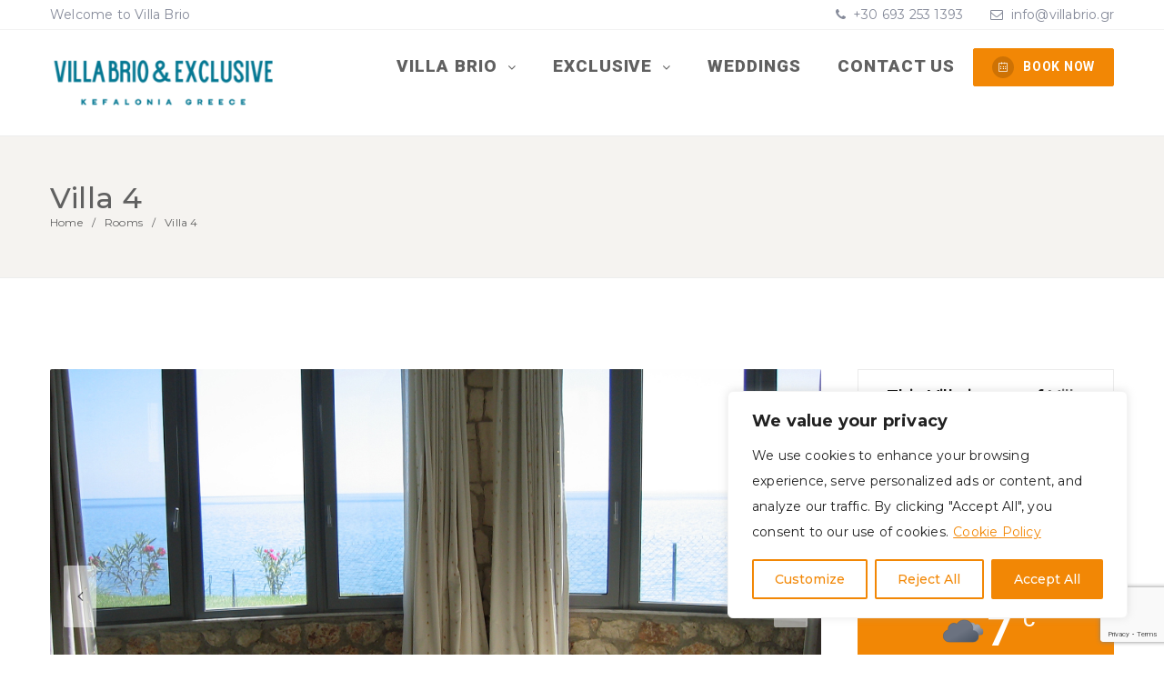

--- FILE ---
content_type: text/html; charset=UTF-8
request_url: https://villabrio.gr/rooms/villa-4/
body_size: 28544
content:
<!DOCTYPE html>
<html dir="ltr" lang="en-US" prefix="og: https://ogp.me/ns#" class="no-js no-svg">
<head>
    <meta charset="UTF-8">
    <meta content="IE=edge" http-equiv="X-UA-Compatible">
    <meta content="width=device-width, initial-scale=1, maximum-scale=1" name="viewport">
    <link rel="profile" href="http://gmpg.org/xfn/11">
    <title>Kefalonia Luxury Villa 4 - VILLA BRIO &amp; EXCLUSIVE</title>
  <script>
      function share_popup(url, title, w, h) {
        var dualScreenLeft = window.screenLeft != undefined ? window.screenLeft : screen.left;
        var dualScreenTop = window.screenTop != undefined ? window.screenTop : screen.top;

        var width = window.innerWidth ? window.innerWidth : document.documentElement.clientWidth ? document.documentElement.clientWidth : screen.width;
        var height = window.innerHeight ? window.innerHeight : document.documentElement.clientHeight ? document.documentElement.clientHeight : screen.height;

        var left = ((width / 2) - (w / 2)) + dualScreenLeft;
        var top = ((height / 2) - (h / 2)) + dualScreenTop;
        var newWindow = window.open(url, title, 'scrollbars=no, menubar=no, resizable=yes, width=' + w + ', height=' + h + ', top=' + top + ', left=' + left);

        if (window.focus) {
            newWindow.focus();
        }
    }
  </script>
  
		<!-- All in One SEO 4.6.5 - aioseo.com -->
		<meta name="description" content="The sea, your neighbor! A breathtaking waterfront self-catering accommodation consisting of two fully air-conditioned separate units: the Main House and the Suite House. Ideal for two families, each with 2-3 children. It accommodates 6-10 guests. The Main House spans 100 sq.m across two levels and includes 2 bedrooms, a bathroom, and a WC. It features" />
		<meta name="robots" content="max-image-preview:large" />
		<meta name="google-site-verification" content="1nvI0etTUZuW-5KzY3xgV3Qr3NQ3tuNI4Pu5L_Lk6kU" />
		<meta name="msvalidate.01" content="dde4b4da6a54bf790bad71e0a13f920d" />
		<link rel="canonical" href="https://villabrio.gr/rooms/villa-4/" />
		<meta name="generator" content="All in One SEO (AIOSEO) 4.6.5" />
		<meta property="og:locale" content="en_US" />
		<meta property="og:site_name" content="VILLA BRIO &amp; EXCLUSIVE - Villas Kefalonia | Booking - Villas" />
		<meta property="og:type" content="article" />
		<meta property="og:title" content="Kefalonia Luxury Villa 4 - VILLA BRIO &amp; EXCLUSIVE" />
		<meta property="og:description" content="The sea, your neighbor! A breathtaking waterfront self-catering accommodation consisting of two fully air-conditioned separate units: the Main House and the Suite House. Ideal for two families, each with 2-3 children. It accommodates 6-10 guests. The Main House spans 100 sq.m across two levels and includes 2 bedrooms, a bathroom, and a WC. It features" />
		<meta property="og:url" content="https://villabrio.gr/rooms/villa-4/" />
		<meta property="article:published_time" content="2024-03-27T21:49:00+00:00" />
		<meta property="article:modified_time" content="2024-05-22T14:22:10+00:00" />
		<meta property="article:publisher" content="https://www.facebook.com/VillaBrio" />
		<meta name="twitter:card" content="summary_large_image" />
		<meta name="twitter:title" content="Kefalonia Luxury Villa 4 - VILLA BRIO &amp; EXCLUSIVE" />
		<meta name="twitter:description" content="The sea, your neighbor! A breathtaking waterfront self-catering accommodation consisting of two fully air-conditioned separate units: the Main House and the Suite House. Ideal for two families, each with 2-3 children. It accommodates 6-10 guests. The Main House spans 100 sq.m across two levels and includes 2 bedrooms, a bathroom, and a WC. It features" />
		<script type="application/ld+json" class="aioseo-schema">
			{"@context":"https:\/\/schema.org","@graph":[{"@type":"BreadcrumbList","@id":"https:\/\/villabrio.gr\/rooms\/villa-4\/#breadcrumblist","itemListElement":[{"@type":"ListItem","@id":"https:\/\/villabrio.gr\/#listItem","position":1,"name":"Home","item":"https:\/\/villabrio.gr\/","nextItem":"https:\/\/villabrio.gr\/rooms\/villa-4\/#listItem"},{"@type":"ListItem","@id":"https:\/\/villabrio.gr\/rooms\/villa-4\/#listItem","position":2,"name":"Villa 4","previousItem":"https:\/\/villabrio.gr\/#listItem"}]},{"@type":"Organization","@id":"https:\/\/villabrio.gr\/#organization","name":"KEFALONIA GREECE SKALA VILLA LUXURY PRIVATE POOL BEACH FRONT","description":"Villas Kefalonia | Booking - Villas","url":"https:\/\/villabrio.gr\/","telephone":"+306932531393","logo":{"@type":"ImageObject","url":"https:\/\/villabrio.gr\/wp-content\/uploads\/2024\/03\/176515511_padded_logo.png","@id":"https:\/\/villabrio.gr\/rooms\/villa-4\/#organizationLogo"},"image":{"@id":"https:\/\/villabrio.gr\/rooms\/villa-4\/#organizationLogo"},"sameAs":["https:\/\/www.facebook.com\/VillaBrio","https:\/\/www.instagram.com\/villabrio.gr\/"]},{"@type":"WebPage","@id":"https:\/\/villabrio.gr\/rooms\/villa-4\/#webpage","url":"https:\/\/villabrio.gr\/rooms\/villa-4\/","name":"Kefalonia Luxury Villa 4 - VILLA BRIO & EXCLUSIVE","description":"The sea, your neighbor! A breathtaking waterfront self-catering accommodation consisting of two fully air-conditioned separate units: the Main House and the Suite House. Ideal for two families, each with 2-3 children. It accommodates 6-10 guests. The Main House spans 100 sq.m across two levels and includes 2 bedrooms, a bathroom, and a WC. It features","inLanguage":"en-US","isPartOf":{"@id":"https:\/\/villabrio.gr\/#website"},"breadcrumb":{"@id":"https:\/\/villabrio.gr\/rooms\/villa-4\/#breadcrumblist"},"image":{"@type":"ImageObject","url":"https:\/\/villabrio.gr\/wp-content\/uploads\/2024\/03\/villabrio4.webp","@id":"https:\/\/villabrio.gr\/rooms\/villa-4\/#mainImage","width":800,"height":576,"caption":"LUXURY VILLAS FOR RENT IN KEFALONIA"},"primaryImageOfPage":{"@id":"https:\/\/villabrio.gr\/rooms\/villa-4\/#mainImage"},"datePublished":"2024-03-27T23:49:00+02:00","dateModified":"2024-05-22T16:22:10+02:00"},{"@type":"WebSite","@id":"https:\/\/villabrio.gr\/#website","url":"https:\/\/villabrio.gr\/","name":"KEFALONIA GREECE SKALA VILLA LUXURY PRIVATE POOL BEACH FRONT","description":"Villas Kefalonia | Booking - Villas","inLanguage":"en-US","publisher":{"@id":"https:\/\/villabrio.gr\/#organization"}}]}
		</script>
		<!-- All in One SEO -->

<link rel='dns-prefetch' href='//maps.googleapis.com' />
<link rel='dns-prefetch' href='//fonts.googleapis.com' />
<link rel="alternate" type="application/rss+xml" title="VILLA BRIO &amp; EXCLUSIVE &raquo; Feed" href="https://villabrio.gr/feed/" />
<link rel="alternate" type="application/rss+xml" title="VILLA BRIO &amp; EXCLUSIVE &raquo; Comments Feed" href="https://villabrio.gr/comments/feed/" />
<link rel="alternate" title="oEmbed (JSON)" type="application/json+oembed" href="https://villabrio.gr/wp-json/oembed/1.0/embed?url=https%3A%2F%2Fvillabrio.gr%2Frooms%2Fvilla-4%2F" />
<link rel="alternate" title="oEmbed (XML)" type="text/xml+oembed" href="https://villabrio.gr/wp-json/oembed/1.0/embed?url=https%3A%2F%2Fvillabrio.gr%2Frooms%2Fvilla-4%2F&#038;format=xml" />
		<!-- This site uses the Google Analytics by MonsterInsights plugin v9.11.1 - Using Analytics tracking - https://www.monsterinsights.com/ -->
							<script src="//www.googletagmanager.com/gtag/js?id=G-P3F39LKKJP"  data-cfasync="false" data-wpfc-render="false" type="text/javascript" async></script>
			<script data-cfasync="false" data-wpfc-render="false" type="text/javascript">
				var mi_version = '9.11.1';
				var mi_track_user = true;
				var mi_no_track_reason = '';
								var MonsterInsightsDefaultLocations = {"page_location":"https:\/\/villabrio.gr\/rooms\/villa-4\/"};
								if ( typeof MonsterInsightsPrivacyGuardFilter === 'function' ) {
					var MonsterInsightsLocations = (typeof MonsterInsightsExcludeQuery === 'object') ? MonsterInsightsPrivacyGuardFilter( MonsterInsightsExcludeQuery ) : MonsterInsightsPrivacyGuardFilter( MonsterInsightsDefaultLocations );
				} else {
					var MonsterInsightsLocations = (typeof MonsterInsightsExcludeQuery === 'object') ? MonsterInsightsExcludeQuery : MonsterInsightsDefaultLocations;
				}

								var disableStrs = [
										'ga-disable-G-P3F39LKKJP',
									];

				/* Function to detect opted out users */
				function __gtagTrackerIsOptedOut() {
					for (var index = 0; index < disableStrs.length; index++) {
						if (document.cookie.indexOf(disableStrs[index] + '=true') > -1) {
							return true;
						}
					}

					return false;
				}

				/* Disable tracking if the opt-out cookie exists. */
				if (__gtagTrackerIsOptedOut()) {
					for (var index = 0; index < disableStrs.length; index++) {
						window[disableStrs[index]] = true;
					}
				}

				/* Opt-out function */
				function __gtagTrackerOptout() {
					for (var index = 0; index < disableStrs.length; index++) {
						document.cookie = disableStrs[index] + '=true; expires=Thu, 31 Dec 2099 23:59:59 UTC; path=/';
						window[disableStrs[index]] = true;
					}
				}

				if ('undefined' === typeof gaOptout) {
					function gaOptout() {
						__gtagTrackerOptout();
					}
				}
								window.dataLayer = window.dataLayer || [];

				window.MonsterInsightsDualTracker = {
					helpers: {},
					trackers: {},
				};
				if (mi_track_user) {
					function __gtagDataLayer() {
						dataLayer.push(arguments);
					}

					function __gtagTracker(type, name, parameters) {
						if (!parameters) {
							parameters = {};
						}

						if (parameters.send_to) {
							__gtagDataLayer.apply(null, arguments);
							return;
						}

						if (type === 'event') {
														parameters.send_to = monsterinsights_frontend.v4_id;
							var hookName = name;
							if (typeof parameters['event_category'] !== 'undefined') {
								hookName = parameters['event_category'] + ':' + name;
							}

							if (typeof MonsterInsightsDualTracker.trackers[hookName] !== 'undefined') {
								MonsterInsightsDualTracker.trackers[hookName](parameters);
							} else {
								__gtagDataLayer('event', name, parameters);
							}
							
						} else {
							__gtagDataLayer.apply(null, arguments);
						}
					}

					__gtagTracker('js', new Date());
					__gtagTracker('set', {
						'developer_id.dZGIzZG': true,
											});
					if ( MonsterInsightsLocations.page_location ) {
						__gtagTracker('set', MonsterInsightsLocations);
					}
										__gtagTracker('config', 'G-P3F39LKKJP', {"forceSSL":"true","link_attribution":"true"} );
										window.gtag = __gtagTracker;										(function () {
						/* https://developers.google.com/analytics/devguides/collection/analyticsjs/ */
						/* ga and __gaTracker compatibility shim. */
						var noopfn = function () {
							return null;
						};
						var newtracker = function () {
							return new Tracker();
						};
						var Tracker = function () {
							return null;
						};
						var p = Tracker.prototype;
						p.get = noopfn;
						p.set = noopfn;
						p.send = function () {
							var args = Array.prototype.slice.call(arguments);
							args.unshift('send');
							__gaTracker.apply(null, args);
						};
						var __gaTracker = function () {
							var len = arguments.length;
							if (len === 0) {
								return;
							}
							var f = arguments[len - 1];
							if (typeof f !== 'object' || f === null || typeof f.hitCallback !== 'function') {
								if ('send' === arguments[0]) {
									var hitConverted, hitObject = false, action;
									if ('event' === arguments[1]) {
										if ('undefined' !== typeof arguments[3]) {
											hitObject = {
												'eventAction': arguments[3],
												'eventCategory': arguments[2],
												'eventLabel': arguments[4],
												'value': arguments[5] ? arguments[5] : 1,
											}
										}
									}
									if ('pageview' === arguments[1]) {
										if ('undefined' !== typeof arguments[2]) {
											hitObject = {
												'eventAction': 'page_view',
												'page_path': arguments[2],
											}
										}
									}
									if (typeof arguments[2] === 'object') {
										hitObject = arguments[2];
									}
									if (typeof arguments[5] === 'object') {
										Object.assign(hitObject, arguments[5]);
									}
									if ('undefined' !== typeof arguments[1].hitType) {
										hitObject = arguments[1];
										if ('pageview' === hitObject.hitType) {
											hitObject.eventAction = 'page_view';
										}
									}
									if (hitObject) {
										action = 'timing' === arguments[1].hitType ? 'timing_complete' : hitObject.eventAction;
										hitConverted = mapArgs(hitObject);
										__gtagTracker('event', action, hitConverted);
									}
								}
								return;
							}

							function mapArgs(args) {
								var arg, hit = {};
								var gaMap = {
									'eventCategory': 'event_category',
									'eventAction': 'event_action',
									'eventLabel': 'event_label',
									'eventValue': 'event_value',
									'nonInteraction': 'non_interaction',
									'timingCategory': 'event_category',
									'timingVar': 'name',
									'timingValue': 'value',
									'timingLabel': 'event_label',
									'page': 'page_path',
									'location': 'page_location',
									'title': 'page_title',
									'referrer' : 'page_referrer',
								};
								for (arg in args) {
																		if (!(!args.hasOwnProperty(arg) || !gaMap.hasOwnProperty(arg))) {
										hit[gaMap[arg]] = args[arg];
									} else {
										hit[arg] = args[arg];
									}
								}
								return hit;
							}

							try {
								f.hitCallback();
							} catch (ex) {
							}
						};
						__gaTracker.create = newtracker;
						__gaTracker.getByName = newtracker;
						__gaTracker.getAll = function () {
							return [];
						};
						__gaTracker.remove = noopfn;
						__gaTracker.loaded = true;
						window['__gaTracker'] = __gaTracker;
					})();
									} else {
										console.log("");
					(function () {
						function __gtagTracker() {
							return null;
						}

						window['__gtagTracker'] = __gtagTracker;
						window['gtag'] = __gtagTracker;
					})();
									}
			</script>
							<!-- / Google Analytics by MonsterInsights -->
		<style id='wp-img-auto-sizes-contain-inline-css' type='text/css'>
img:is([sizes=auto i],[sizes^="auto," i]){contain-intrinsic-size:3000px 1500px}
/*# sourceURL=wp-img-auto-sizes-contain-inline-css */
</style>
<style id='wp-emoji-styles-inline-css' type='text/css'>

	img.wp-smiley, img.emoji {
		display: inline !important;
		border: none !important;
		box-shadow: none !important;
		height: 1em !important;
		width: 1em !important;
		margin: 0 0.07em !important;
		vertical-align: -0.1em !important;
		background: none !important;
		padding: 0 !important;
	}
/*# sourceURL=wp-emoji-styles-inline-css */
</style>
<style id='wp-block-library-inline-css' type='text/css'>
:root{--wp-block-synced-color:#7a00df;--wp-block-synced-color--rgb:122,0,223;--wp-bound-block-color:var(--wp-block-synced-color);--wp-editor-canvas-background:#ddd;--wp-admin-theme-color:#007cba;--wp-admin-theme-color--rgb:0,124,186;--wp-admin-theme-color-darker-10:#006ba1;--wp-admin-theme-color-darker-10--rgb:0,107,160.5;--wp-admin-theme-color-darker-20:#005a87;--wp-admin-theme-color-darker-20--rgb:0,90,135;--wp-admin-border-width-focus:2px}@media (min-resolution:192dpi){:root{--wp-admin-border-width-focus:1.5px}}.wp-element-button{cursor:pointer}:root .has-very-light-gray-background-color{background-color:#eee}:root .has-very-dark-gray-background-color{background-color:#313131}:root .has-very-light-gray-color{color:#eee}:root .has-very-dark-gray-color{color:#313131}:root .has-vivid-green-cyan-to-vivid-cyan-blue-gradient-background{background:linear-gradient(135deg,#00d084,#0693e3)}:root .has-purple-crush-gradient-background{background:linear-gradient(135deg,#34e2e4,#4721fb 50%,#ab1dfe)}:root .has-hazy-dawn-gradient-background{background:linear-gradient(135deg,#faaca8,#dad0ec)}:root .has-subdued-olive-gradient-background{background:linear-gradient(135deg,#fafae1,#67a671)}:root .has-atomic-cream-gradient-background{background:linear-gradient(135deg,#fdd79a,#004a59)}:root .has-nightshade-gradient-background{background:linear-gradient(135deg,#330968,#31cdcf)}:root .has-midnight-gradient-background{background:linear-gradient(135deg,#020381,#2874fc)}:root{--wp--preset--font-size--normal:16px;--wp--preset--font-size--huge:42px}.has-regular-font-size{font-size:1em}.has-larger-font-size{font-size:2.625em}.has-normal-font-size{font-size:var(--wp--preset--font-size--normal)}.has-huge-font-size{font-size:var(--wp--preset--font-size--huge)}.has-text-align-center{text-align:center}.has-text-align-left{text-align:left}.has-text-align-right{text-align:right}.has-fit-text{white-space:nowrap!important}#end-resizable-editor-section{display:none}.aligncenter{clear:both}.items-justified-left{justify-content:flex-start}.items-justified-center{justify-content:center}.items-justified-right{justify-content:flex-end}.items-justified-space-between{justify-content:space-between}.screen-reader-text{border:0;clip-path:inset(50%);height:1px;margin:-1px;overflow:hidden;padding:0;position:absolute;width:1px;word-wrap:normal!important}.screen-reader-text:focus{background-color:#ddd;clip-path:none;color:#444;display:block;font-size:1em;height:auto;left:5px;line-height:normal;padding:15px 23px 14px;text-decoration:none;top:5px;width:auto;z-index:100000}html :where(.has-border-color){border-style:solid}html :where([style*=border-top-color]){border-top-style:solid}html :where([style*=border-right-color]){border-right-style:solid}html :where([style*=border-bottom-color]){border-bottom-style:solid}html :where([style*=border-left-color]){border-left-style:solid}html :where([style*=border-width]){border-style:solid}html :where([style*=border-top-width]){border-top-style:solid}html :where([style*=border-right-width]){border-right-style:solid}html :where([style*=border-bottom-width]){border-bottom-style:solid}html :where([style*=border-left-width]){border-left-style:solid}html :where(img[class*=wp-image-]){height:auto;max-width:100%}:where(figure){margin:0 0 1em}html :where(.is-position-sticky){--wp-admin--admin-bar--position-offset:var(--wp-admin--admin-bar--height,0px)}@media screen and (max-width:600px){html :where(.is-position-sticky){--wp-admin--admin-bar--position-offset:0px}}

/*# sourceURL=wp-block-library-inline-css */
</style><style id='global-styles-inline-css' type='text/css'>
:root{--wp--preset--aspect-ratio--square: 1;--wp--preset--aspect-ratio--4-3: 4/3;--wp--preset--aspect-ratio--3-4: 3/4;--wp--preset--aspect-ratio--3-2: 3/2;--wp--preset--aspect-ratio--2-3: 2/3;--wp--preset--aspect-ratio--16-9: 16/9;--wp--preset--aspect-ratio--9-16: 9/16;--wp--preset--color--black: #000000;--wp--preset--color--cyan-bluish-gray: #abb8c3;--wp--preset--color--white: #ffffff;--wp--preset--color--pale-pink: #f78da7;--wp--preset--color--vivid-red: #cf2e2e;--wp--preset--color--luminous-vivid-orange: #ff6900;--wp--preset--color--luminous-vivid-amber: #fcb900;--wp--preset--color--light-green-cyan: #7bdcb5;--wp--preset--color--vivid-green-cyan: #00d084;--wp--preset--color--pale-cyan-blue: #8ed1fc;--wp--preset--color--vivid-cyan-blue: #0693e3;--wp--preset--color--vivid-purple: #9b51e0;--wp--preset--gradient--vivid-cyan-blue-to-vivid-purple: linear-gradient(135deg,rgb(6,147,227) 0%,rgb(155,81,224) 100%);--wp--preset--gradient--light-green-cyan-to-vivid-green-cyan: linear-gradient(135deg,rgb(122,220,180) 0%,rgb(0,208,130) 100%);--wp--preset--gradient--luminous-vivid-amber-to-luminous-vivid-orange: linear-gradient(135deg,rgb(252,185,0) 0%,rgb(255,105,0) 100%);--wp--preset--gradient--luminous-vivid-orange-to-vivid-red: linear-gradient(135deg,rgb(255,105,0) 0%,rgb(207,46,46) 100%);--wp--preset--gradient--very-light-gray-to-cyan-bluish-gray: linear-gradient(135deg,rgb(238,238,238) 0%,rgb(169,184,195) 100%);--wp--preset--gradient--cool-to-warm-spectrum: linear-gradient(135deg,rgb(74,234,220) 0%,rgb(151,120,209) 20%,rgb(207,42,186) 40%,rgb(238,44,130) 60%,rgb(251,105,98) 80%,rgb(254,248,76) 100%);--wp--preset--gradient--blush-light-purple: linear-gradient(135deg,rgb(255,206,236) 0%,rgb(152,150,240) 100%);--wp--preset--gradient--blush-bordeaux: linear-gradient(135deg,rgb(254,205,165) 0%,rgb(254,45,45) 50%,rgb(107,0,62) 100%);--wp--preset--gradient--luminous-dusk: linear-gradient(135deg,rgb(255,203,112) 0%,rgb(199,81,192) 50%,rgb(65,88,208) 100%);--wp--preset--gradient--pale-ocean: linear-gradient(135deg,rgb(255,245,203) 0%,rgb(182,227,212) 50%,rgb(51,167,181) 100%);--wp--preset--gradient--electric-grass: linear-gradient(135deg,rgb(202,248,128) 0%,rgb(113,206,126) 100%);--wp--preset--gradient--midnight: linear-gradient(135deg,rgb(2,3,129) 0%,rgb(40,116,252) 100%);--wp--preset--font-size--small: 13px;--wp--preset--font-size--medium: 20px;--wp--preset--font-size--large: 36px;--wp--preset--font-size--x-large: 42px;--wp--preset--spacing--20: 0.44rem;--wp--preset--spacing--30: 0.67rem;--wp--preset--spacing--40: 1rem;--wp--preset--spacing--50: 1.5rem;--wp--preset--spacing--60: 2.25rem;--wp--preset--spacing--70: 3.38rem;--wp--preset--spacing--80: 5.06rem;--wp--preset--shadow--natural: 6px 6px 9px rgba(0, 0, 0, 0.2);--wp--preset--shadow--deep: 12px 12px 50px rgba(0, 0, 0, 0.4);--wp--preset--shadow--sharp: 6px 6px 0px rgba(0, 0, 0, 0.2);--wp--preset--shadow--outlined: 6px 6px 0px -3px rgb(255, 255, 255), 6px 6px rgb(0, 0, 0);--wp--preset--shadow--crisp: 6px 6px 0px rgb(0, 0, 0);}:where(.is-layout-flex){gap: 0.5em;}:where(.is-layout-grid){gap: 0.5em;}body .is-layout-flex{display: flex;}.is-layout-flex{flex-wrap: wrap;align-items: center;}.is-layout-flex > :is(*, div){margin: 0;}body .is-layout-grid{display: grid;}.is-layout-grid > :is(*, div){margin: 0;}:where(.wp-block-columns.is-layout-flex){gap: 2em;}:where(.wp-block-columns.is-layout-grid){gap: 2em;}:where(.wp-block-post-template.is-layout-flex){gap: 1.25em;}:where(.wp-block-post-template.is-layout-grid){gap: 1.25em;}.has-black-color{color: var(--wp--preset--color--black) !important;}.has-cyan-bluish-gray-color{color: var(--wp--preset--color--cyan-bluish-gray) !important;}.has-white-color{color: var(--wp--preset--color--white) !important;}.has-pale-pink-color{color: var(--wp--preset--color--pale-pink) !important;}.has-vivid-red-color{color: var(--wp--preset--color--vivid-red) !important;}.has-luminous-vivid-orange-color{color: var(--wp--preset--color--luminous-vivid-orange) !important;}.has-luminous-vivid-amber-color{color: var(--wp--preset--color--luminous-vivid-amber) !important;}.has-light-green-cyan-color{color: var(--wp--preset--color--light-green-cyan) !important;}.has-vivid-green-cyan-color{color: var(--wp--preset--color--vivid-green-cyan) !important;}.has-pale-cyan-blue-color{color: var(--wp--preset--color--pale-cyan-blue) !important;}.has-vivid-cyan-blue-color{color: var(--wp--preset--color--vivid-cyan-blue) !important;}.has-vivid-purple-color{color: var(--wp--preset--color--vivid-purple) !important;}.has-black-background-color{background-color: var(--wp--preset--color--black) !important;}.has-cyan-bluish-gray-background-color{background-color: var(--wp--preset--color--cyan-bluish-gray) !important;}.has-white-background-color{background-color: var(--wp--preset--color--white) !important;}.has-pale-pink-background-color{background-color: var(--wp--preset--color--pale-pink) !important;}.has-vivid-red-background-color{background-color: var(--wp--preset--color--vivid-red) !important;}.has-luminous-vivid-orange-background-color{background-color: var(--wp--preset--color--luminous-vivid-orange) !important;}.has-luminous-vivid-amber-background-color{background-color: var(--wp--preset--color--luminous-vivid-amber) !important;}.has-light-green-cyan-background-color{background-color: var(--wp--preset--color--light-green-cyan) !important;}.has-vivid-green-cyan-background-color{background-color: var(--wp--preset--color--vivid-green-cyan) !important;}.has-pale-cyan-blue-background-color{background-color: var(--wp--preset--color--pale-cyan-blue) !important;}.has-vivid-cyan-blue-background-color{background-color: var(--wp--preset--color--vivid-cyan-blue) !important;}.has-vivid-purple-background-color{background-color: var(--wp--preset--color--vivid-purple) !important;}.has-black-border-color{border-color: var(--wp--preset--color--black) !important;}.has-cyan-bluish-gray-border-color{border-color: var(--wp--preset--color--cyan-bluish-gray) !important;}.has-white-border-color{border-color: var(--wp--preset--color--white) !important;}.has-pale-pink-border-color{border-color: var(--wp--preset--color--pale-pink) !important;}.has-vivid-red-border-color{border-color: var(--wp--preset--color--vivid-red) !important;}.has-luminous-vivid-orange-border-color{border-color: var(--wp--preset--color--luminous-vivid-orange) !important;}.has-luminous-vivid-amber-border-color{border-color: var(--wp--preset--color--luminous-vivid-amber) !important;}.has-light-green-cyan-border-color{border-color: var(--wp--preset--color--light-green-cyan) !important;}.has-vivid-green-cyan-border-color{border-color: var(--wp--preset--color--vivid-green-cyan) !important;}.has-pale-cyan-blue-border-color{border-color: var(--wp--preset--color--pale-cyan-blue) !important;}.has-vivid-cyan-blue-border-color{border-color: var(--wp--preset--color--vivid-cyan-blue) !important;}.has-vivid-purple-border-color{border-color: var(--wp--preset--color--vivid-purple) !important;}.has-vivid-cyan-blue-to-vivid-purple-gradient-background{background: var(--wp--preset--gradient--vivid-cyan-blue-to-vivid-purple) !important;}.has-light-green-cyan-to-vivid-green-cyan-gradient-background{background: var(--wp--preset--gradient--light-green-cyan-to-vivid-green-cyan) !important;}.has-luminous-vivid-amber-to-luminous-vivid-orange-gradient-background{background: var(--wp--preset--gradient--luminous-vivid-amber-to-luminous-vivid-orange) !important;}.has-luminous-vivid-orange-to-vivid-red-gradient-background{background: var(--wp--preset--gradient--luminous-vivid-orange-to-vivid-red) !important;}.has-very-light-gray-to-cyan-bluish-gray-gradient-background{background: var(--wp--preset--gradient--very-light-gray-to-cyan-bluish-gray) !important;}.has-cool-to-warm-spectrum-gradient-background{background: var(--wp--preset--gradient--cool-to-warm-spectrum) !important;}.has-blush-light-purple-gradient-background{background: var(--wp--preset--gradient--blush-light-purple) !important;}.has-blush-bordeaux-gradient-background{background: var(--wp--preset--gradient--blush-bordeaux) !important;}.has-luminous-dusk-gradient-background{background: var(--wp--preset--gradient--luminous-dusk) !important;}.has-pale-ocean-gradient-background{background: var(--wp--preset--gradient--pale-ocean) !important;}.has-electric-grass-gradient-background{background: var(--wp--preset--gradient--electric-grass) !important;}.has-midnight-gradient-background{background: var(--wp--preset--gradient--midnight) !important;}.has-small-font-size{font-size: var(--wp--preset--font-size--small) !important;}.has-medium-font-size{font-size: var(--wp--preset--font-size--medium) !important;}.has-large-font-size{font-size: var(--wp--preset--font-size--large) !important;}.has-x-large-font-size{font-size: var(--wp--preset--font-size--x-large) !important;}
/*# sourceURL=global-styles-inline-css */
</style>

<style id='classic-theme-styles-inline-css' type='text/css'>
/*! This file is auto-generated */
.wp-block-button__link{color:#fff;background-color:#32373c;border-radius:9999px;box-shadow:none;text-decoration:none;padding:calc(.667em + 2px) calc(1.333em + 2px);font-size:1.125em}.wp-block-file__button{background:#32373c;color:#fff;text-decoration:none}
/*# sourceURL=/wp-includes/css/classic-themes.min.css */
</style>
<link rel='stylesheet' id='contact-form-7-css' href='https://villabrio.gr/wp-content/plugins/contact-form-7/includes/css/styles.css?ver=6.0.6' type='text/css' media='all' />
<link rel='stylesheet' id='redux-extendify-styles-css' href='https://villabrio.gr/wp-content/plugins/eagle-booking/include/redux/assets/css/extendify-utilities.css?ver=4.4.13' type='text/css' media='all' />
<link rel='stylesheet' id='daterangepicker-css' href='https://villabrio.gr/wp-content/plugins/eagle-booking/assets/css/daterangepicker.css?ver=1.3.4.3' type='text/css' media='all' />
<link rel='stylesheet' id='rangeslider-css' href='https://villabrio.gr/wp-content/plugins/eagle-booking/assets/css/ion.rangeslider.min.css?ver=1.3.4.3' type='text/css' media='all' />
<link rel='stylesheet' id='intlTelInput-css' href='https://villabrio.gr/wp-content/plugins/eagle-booking/assets/css/intlTelInput.min.css?ver=1.3.4.3' type='text/css' media='all' />
<link rel='stylesheet' id='countrySelect-css' href='https://villabrio.gr/wp-content/plugins/eagle-booking/assets/css/countrySelect.min.css?ver=1.3.4.3' type='text/css' media='all' />
<link rel='stylesheet' id='eb-swiper-css' href='https://villabrio.gr/wp-content/plugins/eagle-booking/assets/css/swiper.css?ver=1.3.4.3' type='text/css' media='all' />
<link rel='stylesheet' id='owl-carousel-css' href='https://villabrio.gr/wp-content/plugins/eagle-booking/assets/css/owl.carousel.min.css?ver=1.3.4.3' type='text/css' media='all' />
<link rel='stylesheet' id='magnific-popup-css' href='https://villabrio.gr/wp-content/plugins/eagle-booking/assets/css/magnific-popup.css?ver=1.3.4.3' type='text/css' media='all' />
<link rel='stylesheet' id='eb-main-css' href='https://villabrio.gr/wp-content/plugins/eagle-booking/assets/css/eb.css?ver=1.3.4.3' type='text/css' media='all' />
<link rel='stylesheet' id='eb-responsive-css' href='https://villabrio.gr/wp-content/plugins/eagle-booking/assets/css/eb-responsive.css?ver=1.3.4.3' type='text/css' media='all' />
<link rel='stylesheet' id='fontawesome-css' href='https://villabrio.gr/wp-content/plugins/eagle-booking/assets/fonts/css/fontawesome.min.css?ver=1.3.4.3' type='text/css' media='all' />
<link rel='stylesheet' id='flaticon-css' href='https://villabrio.gr/wp-content/plugins/eagle-booking/assets/fonts/flaticon/flaticon.css?ver=1.3.4.3' type='text/css' media='all' />
<link rel='stylesheet' id='ionicons-css' href='https://villabrio.gr/wp-content/plugins/eagle-booking/assets/fonts/css/ionicons.min.css?ver=1.3.4.3' type='text/css' media='all' />
<link rel='stylesheet' id='simpleicons-css' href='https://villabrio.gr/wp-content/plugins/eagle-booking/assets/fonts/css/simple-line-icons.css?ver=1.3.4.3' type='text/css' media='all' />
<link rel='stylesheet' id='trp-language-switcher-style-css' href='https://villabrio.gr/wp-content/plugins/translatepress-multilingual/assets/css/trp-language-switcher.css?ver=2.7.6' type='text/css' media='all' />
<link rel='stylesheet' id='splw-styles-css' href='https://villabrio.gr/wp-content/plugins/location-weather/assets/css/splw-style.min.css?ver=2.0.7' type='text/css' media='all' />
<style id='splw-styles-inline-css' type='text/css'>
#splw-location-weather-2298.splw-main-wrapper {max-width: 320px;margin : auto;margin-bottom: 2em;}#splw-location-weather-2298.splw-main-wrapper.horizontal {max-width: 666px;}#splw-location-weather-2298 .splw-lite-wrapper,#splw-location-weather-2298 .splw-forecast-weather select,#splw-location-weather-2298 .splw-forecast-weather option,#splw-location-weather-2298 .splw-lite-wrapper .splw-weather-attribution a{text-decoration: none;}#splw-location-weather-2298 .splw-lite-templates-body{padding : 16px 20px 10px 20px;}#splw-location-weather-2298 .splw-weather-detailed-updated-time{padding : 0 20px 10px 20px;}#splw-location-weather-2298 .splw-lite-wrapper{ border: 0px solid #e2e2e2;}#splw-location-weather-2298 .splw-lite-wrapper .splw-lite-current-temp .weather-icon{width: 58px;}#splw-location-weather-2298 .splw-lite-wrapper{border-radius: 8px;}#splw-location-weather-2298 .splw-lite-daily-weather-details .details-icon svg path,#splw-location-weather-2298 .splw-lite-daily-weather-details .details-icon svg circle{fill:#fff;}#splw-location-weather-2298 .splw-lite-wrapper,#splw-location-weather-2298 .splw-forecast-weather option{background:#f28705}#splw-location-weather-2298 .splw-lite-daily-weather-details.lw-center .splw-other-opt{text-align: center;}#splw-location-weather-2298 .splw-weather-title{color: #0c7791;margin-top: 0px;margin-bottom: 20px;}#splw-location-weather-2298 .splw-lite-header-title{color: #fff;margin-top: 0px;margin-bottom: 4px;}#splw-location-weather-2298 .splw-lite-current-time{color: #fff;margin-top: 0px;margin-bottom: 10px;}#splw-location-weather-2298 .splw-cur-temp{color: #fff;margin-top: 0px;margin-bottom: 0px;}#splw-location-weather-2298 .splw-lite-desc{color: #fff;margin-top: 10px;margin-bottom: 0px;}#splw-location-weather-2298 .splw-lite-daily-weather-details{color: #fff;margin-top: 8px;margin-bottom: 3px;}#splw-location-weather-2298 .splw-weather-details .splw-weather-icons {color: #fff;margin-top: 16px;margin-bottom: 0px;}#splw-location-weather-2298 .lw-footer{margin-top: 0px;margin-bottom: 0px;}#splw-location-weather-2298 .splw-weather-attribution a,#splw-location-weather-2298 .splw-weather-attribution,#splw-location-weather-2298 .splw-weather-detailed-updated-time a,#splw-location-weather-2298 .splw-weather-updated-time{color: #fff;}#splw-location-weather-2298.splw-main-wrapper {position: relative;}#lw-preloader-2298{position: absolute;left: 0;top: 0;height: 100%;width: 100%;text-align: center;display: flex;align-items: center;justify-content: center;background: #fff;z-index: 9999;}
/*# sourceURL=splw-styles-inline-css */
</style>
<link rel='stylesheet' id='splw-old-styles-css' href='https://villabrio.gr/wp-content/plugins/location-weather/assets/css/old-style.min.css?ver=2.0.7' type='text/css' media='all' />
<link rel='stylesheet' id='zante-fonts-css' href='https://fonts.googleapis.com/css?family=Montserrat%3A400%2C500%2C600%2C700%2C800%2C900%7CRoboto%3A400%2C500%2C600%2C700%2C800%2C900&#038;subset=latin&#038;ver=1.3.5.4' type='text/css' media='all' />
<link rel='stylesheet' id='zante-lineawesome-css' href='https://villabrio.gr/wp-content/themes/zante/assets/fonts/css/line-awesome.min.css?ver=1.3.5.4' type='text/css' media='all' />
<link rel='stylesheet' id='zante-bootstrap-css' href='https://villabrio.gr/wp-content/themes/zante/assets/css/bootstrap.min.css?ver=1.3.5.4' type='text/css' media='all' />
<link rel='stylesheet' id='zante-default-css' href='https://villabrio.gr/wp-content/themes/zante/assets/css/default.css?ver=1.3.5.4' type='text/css' media='all' />
<link rel='stylesheet' id='zante-magnific-popup-css' href='https://villabrio.gr/wp-content/themes/zante/assets/css/magnific-popup.css?ver=1.3.5.4' type='text/css' media='all' />
<link rel='stylesheet' id='zante-owl-carousel-css' href='https://villabrio.gr/wp-content/themes/zante/assets/css/owl.carousel.min.css?ver=1.3.5.4' type='text/css' media='all' />
<link rel='stylesheet' id='zante-animate-css' href='https://villabrio.gr/wp-content/themes/zante/assets/css/animate.min.css?ver=1.3.5.4' type='text/css' media='all' />
<link rel='stylesheet' id='zante-font-awesome-css' href='https://villabrio.gr/wp-content/themes/zante/assets/css/font-awesome.min.css?ver=1.3.5.4' type='text/css' media='all' />
<link rel='stylesheet' id='zante-flaticon-css' href='https://villabrio.gr/wp-content/themes/zante/assets/css/flaticon.css?ver=1.3.5.4' type='text/css' media='all' />
<link rel='stylesheet' id='zante-main-css' href='https://villabrio.gr/wp-content/themes/zante/assets/css/main.css?ver=1.3.5.4' type='text/css' media='all' />
<link rel='stylesheet' id='zante-responsive-css' href='https://villabrio.gr/wp-content/themes/zante/assets/css/responsive.css?ver=1.3.5.4' type='text/css' media='all' />
<style id='dynamic-inline-css' type='text/css'>
body {font-family: 'Montserrat', sans-serif;font-size: 18px;color: #000;background: #ffffff;}main {background: #ffffff;}header {font-size: 19px;font-family: 'Roboto', sans-serif;font-weight: 900 ;}#main_menu .navbar-nav li a {}#main_menu .navbar-nav .menu_button {padding: 20px 0;}header .navbar-header .navbar-brand {}h1,h1 a,h1 a:hover,h1 a:focus,h2,h2 a,h2 a:hover,h2 a:focus,h3,h3 a,h3 a:hover,h3 a:focus,h4,h4 a,h4 a:hover,h4 a:focus,h5,h5 a,h5 a:hover,h5 a:focus,h6,h6 a,h6 a:hover,h6 a:focus {font-family: 'Montserrat', sans-serif;color: #f28705;}h1 {font-size: 32px;}h2 { font-size: 30px;}h3 { font-size: 26px;}h4 { font-size: 22px;}h5 { font-size: 20px;}h6 { font-size: 20px;}a,.testimonials-slider .owl-dots .owl-dot.active span,.testimonials-slider .owl-dots .owl-dot:hover span,.sidebar .widget .categories li a:hover,.sidebar .widget .archive li a:hover,#error404_page .error_number,.blog_list .details h2 a:hover,.room-list-item.sidebar-none .room-price .button,.room-list-item.sidebar-none .room-price .button:hover i,.contact-info strong{color: #f28705;}a:hover,.button:hover .icon i{color: #f28705;}a:active{color: #f28705;}.datepicker-dropdown.datepicker .day.active,.datepicker-dropdown.datepicker .day:hover,.datepicker-dropdown.datepicker .day.today,.datepicker-dropdown.datepicker .month:hover,.datepicker-dropdown.datepicker .year:hover,.datepicker-dropdown.datepicker .decade:hover,.datepicker-dropdown.datepicker .century:hover,.button,button,.btn,.btn.eb-btn,.pagination .nav-links .page-numbers.current,.pagination .nav-links .page-numbers:hover,.vbf .price-range .ui-slider-range,.vbf .price-range .ui-slider-handle,.sidebar .widget h4:before,.sidebar .widget .categories a:hover .num_posts,.sidebar .widget .archive a:hover .num_posts,.button .icon i,footer .widget h3:before,.room-list-item.sidebar-none .room-price .button:hover,.room-list-item.sidebar-none .room-price .button i,#eagle_booking_sorting_result_loader .loading_effect .object,.irs--round .irs-from,.irs--round .irs-to,.irs--round .irs-single,.irs--round .irs-bar,.selected-room span{background: #f28705;border-color: #f28705;}.button:hover,.btn.eb-btn:hover,#main_menu .navbar-nav .menu_button .btn:hover,.blog_post .details .tags a:hover{background: #f28705;border-color: #f28705;}button:active,button:focus,.button:active,.button:focus,.eb-btn.btn:active,.eb-btn.btn:focus,.eb-btn.btn:active:focus,.grid_filters .button.active,#main_menu .navbar-nav .menu_button .btn:active,#main_menu .navbar-nav .menu_button .btn:focus{background: #f28705;border-color: #f28705;}.datepicker-dropdown.datepicker .day:hover,.datepicker-dropdown.datepicker .month:hover,.datepicker-dropdown.datepicker .year:hover,.datepicker-dropdown.datepicker .decade:hover,.datepicker-dropdown.datepicker .century:hover,.button,button,.pagination .nav-links .page-numbers.current,.pagination .nav-links .page-numbers:hover,.comment-list .comment-avatar:hover,#main_menu .navbar-nav .menu_button .btn,.irs--round .irs-handle{border-color: #f28705;}.irs--round .irs-from:before,.irs--round .irs-to:before,.irs--round .irs-single:before {border-top-color: #f28705;}button,.button:hover,#main_menu .navbar-nav .menu_button .btn:hover{border-color: #f28705;}button:active,.button:active,button:focus,.button:focus,.grid_filters .button.active,#main_menu .navbar-nav .menu_button .btn:active,#main_menu .navbar-nav .menu_button .btn:focus{border-color: #f28705;}.datepicker-dropdown.datepicker .prev:hover,.datepicker-dropdown.datepicker .next:hover,.loading_effect .object,.loading_effect2 .object,#back_to_top,#hero .f_item .icon_box,.contact-items .contact-item,.sidebar .widget.widget_search button:after,.sidebar .widget .categories li .num_posts,.sidebar .widget .archive li .num_posts,.blog_post .details .tags a,.countup_box .inner,#rooms_grid .room_grid_item .room_info .room_services i,#rooms_block_view .room_block_item .room_info .room_services i{background: #f28705;}#back_to_top:hover,#rooms_grid .room_grid_item .room_info .room_services i:hover{background: #f28705;}#back_to_top:focus{background: #f28705;}.datepicker-dropdown.datepicker .prev:hover,.datepicker-dropdown.datepicker .next:hover,.loading_effect3 .object{border-color: #f28705;}.contact-items .contact-item,#rooms_grid .room_grid_item .room_info .room_services i,#rooms_block_view .room_block_item .room_info .room_services i{border-color: #f28705;}.loading_effect .object,.loading_effect2 .object {background: #0c7791;}.loading_effect3 .object {border-top-color: #0c7791;border-left-color: #0c7791;}header,header.nav_bg,header.transparent.nav_bg {}header #main_menu .navbar-nav li a,header #main_menu.mobile_menu .navbar-nav li a,header.transparent.nav_bg #main_menu .navbar-nav li a,header.transparent #main_menu .navbar-nav li a {}header.transparent nav#main_menu ul.navbar-nav li a {color: #f28705;}header.transparent nav#main_menu ul.navbar-nav li a:hover {color: #f28705;}header.transparent nav#main_menu ul.navbar-nav li.active a,header.transparent nav#main_menu ul.navbar-nav .open .dropdown-toggle {color: #f28705;}header.scroll nav#main_menu ul.navbar-nav li a {color: #858a99;}header.scroll nav#main_menu ul.navbar-nav li a:hover {color: #f28705 !important;}header.scroll nav#main_menu ul.navbar-nav li.active a,header.scroll nav#main_menu ul.navbar-nav .open .dropdown-toggle {color: #f28705;}header #main_menu .navbar-nav li a:hover,header #main_menu.mobile_menu .navbar-nav li a:hover,header #main_menu .navbar-nav .open .dropdown-toggle,header.transparent.nav_bg #main_menu .navbar-nav li a:hover,header.transparent.nav_bg #main_menu .navbar-nav .open .dropdown-toggle {}header #main_menu .navbar-nav li.active a,header.transparent #main_menu .navbar-nav li.active a {}header #main_menu .navbar-nav .dropdown .dropdown-menu,header #main_menu .navbar-nav .menu-item .dropdown-menu li,header #main_menu .navbar-nav .menu-item .dropdown-menu li a {}header #main_menu .navbar-nav .menu-item .dropdown-menu li:hover,header #main_menu .navbar-nav .menu-item .dropdown-menu li a:hover {}header #main_menu .navbar-nav .menu-item .dropdown-menu li,header #main_menu .navbar-nav .dropdown .dropdown-menu {}header #main_menu .navbar-nav .menu-item .dropdown-menu li a {}header #main_menu .navbar-nav .menu-item .dropdown-menu li a:hover {}.top_menu {}.top_menu,.top_menu a {}.top_menu a:hover {}.top_menu .dropdown.open a {}.page-title h1,.page-title .breadcrumb,.page-title .breadcrumb a,.page-title .breadcrumb li,.page-title .breadcrumb li:after,.page-title .breadcrumb li:last-child,.page-title.page-title-image h1,.page-title.page-title-image .breadcrumb,.page-title.page-title-image .breadcrumb a,.page-title.page-title-image .breadcrumb li,.page-title.page-title-image .breadcrumb li:after,.page-title.page-title-image .breadcrumb li:last-child {color:#606060}.eb-page-header.eb-page-header-color {background:#f5f3f0;}.eb-page-header.eb-page-header-color,.eb-page-header.eb-page-header-color .title h1,.eb-page-header.eb-page-header-color .text-before-price,.eb-page-header.eb-page-header-color .per-night-text,.eb-page-header.eb-room-header .price-number,.eb-page-header.eb-page-header-color .eb-breadcrumbs,.eb-page-header.eb-page-header-color .eb-breadcrumbs li,.eb-page-header.eb-page-header-color .eb-breadcrumbs li a,.eb-page-header.eb-page-header-color .eb-breadcrumbs li:after {color:#606060}footer {background: #fff;color: #858a99;}footer .inner {border-color: #f0f0f0;}footer .inner .widget a,footer .widget_nav_menu ul li a:before {color: #858a99}footer .inner a:hover,footer .widget_nav_menu ul li a:hover:before {color: #f28705}footer .inner:focus {color: #f28705}footer .subfooter {background: #ffffff;color: #858a99;}.gradient-overlay:after,.gradient-overlay-hover:after,.gradient-overlay-slider rs-slide:after,.color-overlay-slider rs-slide:after,.eb-page-header-image:after,.page .color-overlay:after {content: none}.gradient-overlay:after,.gradient-overlay-hover:after,.gradient-overlay-slider rs-slide:after,.eb-page-header-image:after {background: -webkit-gradient(linear, left bottom, right top, from(#0c7791), to(#ed6392));background: linear-gradient(to top right, #0c7791 0%, #ed6392 100%);} @media only screen and (max-width: 991px) {header .navbar-header .navbar-brand {padding: 15px 0;}header .navbar-header .navbar-brand img {max-height: 70px;}header .navbar-header .mobile_menu_btn {padding: 30px 0;} } 
/*# sourceURL=dynamic-inline-css */
</style>
<script type="text/javascript" id="cookie-law-info-js-extra">
/* <![CDATA[ */
var _ckyConfig = {"_ipData":[],"_assetsURL":"https://villabrio.gr/wp-content/plugins/cookie-law-info/lite/frontend/images/","_publicURL":"https://villabrio.gr","_expiry":"365","_categories":[{"name":"Necessary","slug":"necessary","isNecessary":true,"ccpaDoNotSell":true,"cookies":[],"active":true,"defaultConsent":{"gdpr":true,"ccpa":true}},{"name":"Functional","slug":"functional","isNecessary":false,"ccpaDoNotSell":true,"cookies":[],"active":true,"defaultConsent":{"gdpr":false,"ccpa":false}},{"name":"Analytics","slug":"analytics","isNecessary":false,"ccpaDoNotSell":true,"cookies":[],"active":true,"defaultConsent":{"gdpr":false,"ccpa":false}},{"name":"Performance","slug":"performance","isNecessary":false,"ccpaDoNotSell":true,"cookies":[],"active":true,"defaultConsent":{"gdpr":false,"ccpa":false}},{"name":"Advertisement","slug":"advertisement","isNecessary":false,"ccpaDoNotSell":true,"cookies":[],"active":true,"defaultConsent":{"gdpr":false,"ccpa":false}}],"_activeLaw":"gdpr","_rootDomain":"","_block":"1","_showBanner":"1","_bannerConfig":{"settings":{"type":"box","preferenceCenterType":"popup","position":"bottom-right","applicableLaw":"gdpr"},"behaviours":{"reloadBannerOnAccept":false,"loadAnalyticsByDefault":false,"animations":{"onLoad":"animate","onHide":"sticky"}},"config":{"revisitConsent":{"status":false,"tag":"revisit-consent","position":"bottom-left","meta":{"url":"#"},"styles":{"background-color":"#F28705"},"elements":{"title":{"type":"text","tag":"revisit-consent-title","status":true,"styles":{"color":"#0056a7"}}}},"preferenceCenter":{"toggle":{"status":true,"tag":"detail-category-toggle","type":"toggle","states":{"active":{"styles":{"background-color":"#1863DC"}},"inactive":{"styles":{"background-color":"#D0D5D2"}}}}},"categoryPreview":{"status":true,"toggle":{"status":true,"tag":"detail-category-preview-toggle","type":"toggle","states":{"active":{"styles":{"background-color":"#1863DC"}},"inactive":{"styles":{"background-color":"#D0D5D2"}}}}},"videoPlaceholder":{"status":true,"styles":{"background-color":"#000000","border-color":"#000000","color":"#ffffff"}},"readMore":{"status":true,"tag":"readmore-button","type":"link","meta":{"noFollow":true,"newTab":true},"styles":{"color":"#F28705","background-color":"transparent","border-color":"transparent"}},"auditTable":{"status":true},"optOption":{"status":true,"toggle":{"status":true,"tag":"optout-option-toggle","type":"toggle","states":{"active":{"styles":{"background-color":"#1863dc"}},"inactive":{"styles":{"background-color":"#FFFFFF"}}}}}}},"_version":"3.2.2","_logConsent":"1","_tags":[{"tag":"accept-button","styles":{"color":"#FFFFFF","background-color":"#F28705","border-color":"#F28705"}},{"tag":"reject-button","styles":{"color":"#F28705","background-color":"transparent","border-color":"#F28705"}},{"tag":"settings-button","styles":{"color":"#F28705","background-color":"transparent","border-color":"#F28705"}},{"tag":"readmore-button","styles":{"color":"#F28705","background-color":"transparent","border-color":"transparent"}},{"tag":"donotsell-button","styles":{"color":"#1863dc","background-color":"transparent","border-color":"transparent"}},{"tag":"accept-button","styles":{"color":"#FFFFFF","background-color":"#F28705","border-color":"#F28705"}},{"tag":"revisit-consent","styles":{"background-color":"#F28705"}}],"_shortCodes":[{"key":"cky_readmore","content":"\u003Ca href=\"https://villabrio.gr/privacy-policy/\" class=\"cky-policy\" aria-label=\"Cookie Policy\" target=\"_blank\" rel=\"noopener\" data-cky-tag=\"readmore-button\"\u003ECookie Policy\u003C/a\u003E","tag":"readmore-button","status":true,"attributes":{"rel":"nofollow","target":"_blank"}},{"key":"cky_show_desc","content":"\u003Cbutton class=\"cky-show-desc-btn\" data-cky-tag=\"show-desc-button\" aria-label=\"Show more\"\u003EShow more\u003C/button\u003E","tag":"show-desc-button","status":true,"attributes":[]},{"key":"cky_hide_desc","content":"\u003Cbutton class=\"cky-show-desc-btn\" data-cky-tag=\"hide-desc-button\" aria-label=\"Show less\"\u003EShow less\u003C/button\u003E","tag":"hide-desc-button","status":true,"attributes":[]},{"key":"cky_category_toggle_label","content":"[cky_{{status}}_category_label] [cky_preference_{{category_slug}}_title]","tag":"","status":true,"attributes":[]},{"key":"cky_enable_category_label","content":"Enable","tag":"","status":true,"attributes":[]},{"key":"cky_disable_category_label","content":"Disable","tag":"","status":true,"attributes":[]},{"key":"cky_video_placeholder","content":"\u003Cdiv class=\"video-placeholder-normal\" data-cky-tag=\"video-placeholder\" id=\"[UNIQUEID]\"\u003E\u003Cp class=\"video-placeholder-text-normal\" data-cky-tag=\"placeholder-title\"\u003EPlease accept cookies to access this content\u003C/p\u003E\u003C/div\u003E","tag":"","status":true,"attributes":[]},{"key":"cky_enable_optout_label","content":"Enable","tag":"","status":true,"attributes":[]},{"key":"cky_disable_optout_label","content":"Disable","tag":"","status":true,"attributes":[]},{"key":"cky_optout_toggle_label","content":"[cky_{{status}}_optout_label] [cky_optout_option_title]","tag":"","status":true,"attributes":[]},{"key":"cky_optout_option_title","content":"Do Not Sell or Share My Personal Information","tag":"","status":true,"attributes":[]},{"key":"cky_optout_close_label","content":"Close","tag":"","status":true,"attributes":[]}],"_rtl":"","_providersToBlock":[]};
var _ckyStyles = {"css":".cky-overlay{background: #000000; opacity: 0.4; position: fixed; top: 0; left: 0; width: 100%; height: 100%; z-index: 99999999;}.cky-hide{display: none;}.cky-btn-revisit-wrapper{display: flex; align-items: center; justify-content: center; background: #0056a7; width: 45px; height: 45px; border-radius: 50%; position: fixed; z-index: 999999; cursor: pointer;}.cky-revisit-bottom-left{bottom: 15px; left: 15px;}.cky-revisit-bottom-right{bottom: 15px; right: 15px;}.cky-btn-revisit-wrapper .cky-btn-revisit{display: flex; align-items: center; justify-content: center; background: none; border: none; cursor: pointer; position: relative; margin: 0; padding: 0;}.cky-btn-revisit-wrapper .cky-btn-revisit img{max-width: fit-content; margin: 0; height: 30px; width: 30px;}.cky-revisit-bottom-left:hover::before{content: attr(data-tooltip); position: absolute; background: #4e4b66; color: #ffffff; left: calc(100% + 7px); font-size: 12px; line-height: 16px; width: max-content; padding: 4px 8px; border-radius: 4px;}.cky-revisit-bottom-left:hover::after{position: absolute; content: \"\"; border: 5px solid transparent; left: calc(100% + 2px); border-left-width: 0; border-right-color: #4e4b66;}.cky-revisit-bottom-right:hover::before{content: attr(data-tooltip); position: absolute; background: #4e4b66; color: #ffffff; right: calc(100% + 7px); font-size: 12px; line-height: 16px; width: max-content; padding: 4px 8px; border-radius: 4px;}.cky-revisit-bottom-right:hover::after{position: absolute; content: \"\"; border: 5px solid transparent; right: calc(100% + 2px); border-right-width: 0; border-left-color: #4e4b66;}.cky-revisit-hide{display: none;}.cky-consent-container{position: fixed; width: 440px; box-sizing: border-box; z-index: 9999999; border-radius: 6px;}.cky-consent-container .cky-consent-bar{background: #ffffff; border: 1px solid; padding: 20px 26px; box-shadow: 0 -1px 10px 0 #acabab4d; border-radius: 6px;}.cky-box-bottom-left{bottom: 40px; left: 40px;}.cky-box-bottom-right{bottom: 40px; right: 40px;}.cky-box-top-left{top: 40px; left: 40px;}.cky-box-top-right{top: 40px; right: 40px;}.cky-custom-brand-logo-wrapper .cky-custom-brand-logo{width: 100px; height: auto; margin: 0 0 12px 0;}.cky-notice .cky-title{color: #212121; font-weight: 700; font-size: 18px; line-height: 24px; margin: 0 0 12px 0;}.cky-notice-des *,.cky-preference-content-wrapper *,.cky-accordion-header-des *,.cky-gpc-wrapper .cky-gpc-desc *{font-size: 14px;}.cky-notice-des{color: #212121; font-size: 14px; line-height: 24px; font-weight: 400;}.cky-notice-des img{height: 25px; width: 25px;}.cky-consent-bar .cky-notice-des p,.cky-gpc-wrapper .cky-gpc-desc p,.cky-preference-body-wrapper .cky-preference-content-wrapper p,.cky-accordion-header-wrapper .cky-accordion-header-des p,.cky-cookie-des-table li div:last-child p{color: inherit; margin-top: 0; overflow-wrap: break-word;}.cky-notice-des P:last-child,.cky-preference-content-wrapper p:last-child,.cky-cookie-des-table li div:last-child p:last-child,.cky-gpc-wrapper .cky-gpc-desc p:last-child{margin-bottom: 0;}.cky-notice-des a.cky-policy,.cky-notice-des button.cky-policy{font-size: 14px; color: #1863dc; white-space: nowrap; cursor: pointer; background: transparent; border: 1px solid; text-decoration: underline;}.cky-notice-des button.cky-policy{padding: 0;}.cky-notice-des a.cky-policy:focus-visible,.cky-notice-des button.cky-policy:focus-visible,.cky-preference-content-wrapper .cky-show-desc-btn:focus-visible,.cky-accordion-header .cky-accordion-btn:focus-visible,.cky-preference-header .cky-btn-close:focus-visible,.cky-switch input[type=\"checkbox\"]:focus-visible,.cky-footer-wrapper a:focus-visible,.cky-btn:focus-visible{outline: 2px solid #1863dc; outline-offset: 2px;}.cky-btn:focus:not(:focus-visible),.cky-accordion-header .cky-accordion-btn:focus:not(:focus-visible),.cky-preference-content-wrapper .cky-show-desc-btn:focus:not(:focus-visible),.cky-btn-revisit-wrapper .cky-btn-revisit:focus:not(:focus-visible),.cky-preference-header .cky-btn-close:focus:not(:focus-visible),.cky-consent-bar .cky-banner-btn-close:focus:not(:focus-visible){outline: 0;}button.cky-show-desc-btn:not(:hover):not(:active){color: #1863dc; background: transparent;}button.cky-accordion-btn:not(:hover):not(:active),button.cky-banner-btn-close:not(:hover):not(:active),button.cky-btn-revisit:not(:hover):not(:active),button.cky-btn-close:not(:hover):not(:active){background: transparent;}.cky-consent-bar button:hover,.cky-modal.cky-modal-open button:hover,.cky-consent-bar button:focus,.cky-modal.cky-modal-open button:focus{text-decoration: none;}.cky-notice-btn-wrapper{display: flex; justify-content: flex-start; align-items: center; flex-wrap: wrap; margin-top: 16px;}.cky-notice-btn-wrapper .cky-btn{text-shadow: none; box-shadow: none;}.cky-btn{flex: auto; max-width: 100%; font-size: 14px; font-family: inherit; line-height: 24px; padding: 8px; font-weight: 500; margin: 0 8px 0 0; border-radius: 2px; cursor: pointer; text-align: center; text-transform: none; min-height: 0;}.cky-btn:hover{opacity: 0.8;}.cky-btn-customize{color: #1863dc; background: transparent; border: 2px solid #1863dc;}.cky-btn-reject{color: #1863dc; background: transparent; border: 2px solid #1863dc;}.cky-btn-accept{background: #1863dc; color: #ffffff; border: 2px solid #1863dc;}.cky-btn:last-child{margin-right: 0;}@media (max-width: 576px){.cky-box-bottom-left{bottom: 0; left: 0;}.cky-box-bottom-right{bottom: 0; right: 0;}.cky-box-top-left{top: 0; left: 0;}.cky-box-top-right{top: 0; right: 0;}}@media (max-width: 440px){.cky-box-bottom-left, .cky-box-bottom-right, .cky-box-top-left, .cky-box-top-right{width: 100%; max-width: 100%;}.cky-consent-container .cky-consent-bar{padding: 20px 0;}.cky-custom-brand-logo-wrapper, .cky-notice .cky-title, .cky-notice-des, .cky-notice-btn-wrapper{padding: 0 24px;}.cky-notice-des{max-height: 40vh; overflow-y: scroll;}.cky-notice-btn-wrapper{flex-direction: column; margin-top: 0;}.cky-btn{width: 100%; margin: 10px 0 0 0;}.cky-notice-btn-wrapper .cky-btn-customize{order: 2;}.cky-notice-btn-wrapper .cky-btn-reject{order: 3;}.cky-notice-btn-wrapper .cky-btn-accept{order: 1; margin-top: 16px;}}@media (max-width: 352px){.cky-notice .cky-title{font-size: 16px;}.cky-notice-des *{font-size: 12px;}.cky-notice-des, .cky-btn{font-size: 12px;}}.cky-modal.cky-modal-open{display: flex; visibility: visible; -webkit-transform: translate(-50%, -50%); -moz-transform: translate(-50%, -50%); -ms-transform: translate(-50%, -50%); -o-transform: translate(-50%, -50%); transform: translate(-50%, -50%); top: 50%; left: 50%; transition: all 1s ease;}.cky-modal{box-shadow: 0 32px 68px rgba(0, 0, 0, 0.3); margin: 0 auto; position: fixed; max-width: 100%; background: #ffffff; top: 50%; box-sizing: border-box; border-radius: 6px; z-index: 999999999; color: #212121; -webkit-transform: translate(-50%, 100%); -moz-transform: translate(-50%, 100%); -ms-transform: translate(-50%, 100%); -o-transform: translate(-50%, 100%); transform: translate(-50%, 100%); visibility: hidden; transition: all 0s ease;}.cky-preference-center{max-height: 79vh; overflow: hidden; width: 845px; overflow: hidden; flex: 1 1 0; display: flex; flex-direction: column; border-radius: 6px;}.cky-preference-header{display: flex; align-items: center; justify-content: space-between; padding: 22px 24px; border-bottom: 1px solid;}.cky-preference-header .cky-preference-title{font-size: 18px; font-weight: 700; line-height: 24px;}.cky-preference-header .cky-btn-close{margin: 0; cursor: pointer; vertical-align: middle; padding: 0; background: none; border: none; width: auto; height: auto; min-height: 0; line-height: 0; text-shadow: none; box-shadow: none;}.cky-preference-header .cky-btn-close img{margin: 0; height: 10px; width: 10px;}.cky-preference-body-wrapper{padding: 0 24px; flex: 1; overflow: auto; box-sizing: border-box;}.cky-preference-content-wrapper,.cky-gpc-wrapper .cky-gpc-desc{font-size: 14px; line-height: 24px; font-weight: 400; padding: 12px 0;}.cky-preference-content-wrapper{border-bottom: 1px solid;}.cky-preference-content-wrapper img{height: 25px; width: 25px;}.cky-preference-content-wrapper .cky-show-desc-btn{font-size: 14px; font-family: inherit; color: #1863dc; text-decoration: none; line-height: 24px; padding: 0; margin: 0; white-space: nowrap; cursor: pointer; background: transparent; border-color: transparent; text-transform: none; min-height: 0; text-shadow: none; box-shadow: none;}.cky-accordion-wrapper{margin-bottom: 10px;}.cky-accordion{border-bottom: 1px solid;}.cky-accordion:last-child{border-bottom: none;}.cky-accordion .cky-accordion-item{display: flex; margin-top: 10px;}.cky-accordion .cky-accordion-body{display: none;}.cky-accordion.cky-accordion-active .cky-accordion-body{display: block; padding: 0 22px; margin-bottom: 16px;}.cky-accordion-header-wrapper{cursor: pointer; width: 100%;}.cky-accordion-item .cky-accordion-header{display: flex; justify-content: space-between; align-items: center;}.cky-accordion-header .cky-accordion-btn{font-size: 16px; font-family: inherit; color: #212121; line-height: 24px; background: none; border: none; font-weight: 700; padding: 0; margin: 0; cursor: pointer; text-transform: none; min-height: 0; text-shadow: none; box-shadow: none;}.cky-accordion-header .cky-always-active{color: #008000; font-weight: 600; line-height: 24px; font-size: 14px;}.cky-accordion-header-des{font-size: 14px; line-height: 24px; margin: 10px 0 16px 0;}.cky-accordion-chevron{margin-right: 22px; position: relative; cursor: pointer;}.cky-accordion-chevron-hide{display: none;}.cky-accordion .cky-accordion-chevron i::before{content: \"\"; position: absolute; border-right: 1.4px solid; border-bottom: 1.4px solid; border-color: inherit; height: 6px; width: 6px; -webkit-transform: rotate(-45deg); -moz-transform: rotate(-45deg); -ms-transform: rotate(-45deg); -o-transform: rotate(-45deg); transform: rotate(-45deg); transition: all 0.2s ease-in-out; top: 8px;}.cky-accordion.cky-accordion-active .cky-accordion-chevron i::before{-webkit-transform: rotate(45deg); -moz-transform: rotate(45deg); -ms-transform: rotate(45deg); -o-transform: rotate(45deg); transform: rotate(45deg);}.cky-audit-table{background: #f4f4f4; border-radius: 6px;}.cky-audit-table .cky-empty-cookies-text{color: inherit; font-size: 12px; line-height: 24px; margin: 0; padding: 10px;}.cky-audit-table .cky-cookie-des-table{font-size: 12px; line-height: 24px; font-weight: normal; padding: 15px 10px; border-bottom: 1px solid; border-bottom-color: inherit; margin: 0;}.cky-audit-table .cky-cookie-des-table:last-child{border-bottom: none;}.cky-audit-table .cky-cookie-des-table li{list-style-type: none; display: flex; padding: 3px 0;}.cky-audit-table .cky-cookie-des-table li:first-child{padding-top: 0;}.cky-cookie-des-table li div:first-child{width: 100px; font-weight: 600; word-break: break-word; word-wrap: break-word;}.cky-cookie-des-table li div:last-child{flex: 1; word-break: break-word; word-wrap: break-word; margin-left: 8px;}.cky-footer-shadow{display: block; width: 100%; height: 40px; background: linear-gradient(180deg, rgba(255, 255, 255, 0) 0%, #ffffff 100%); position: absolute; bottom: calc(100% - 1px);}.cky-footer-wrapper{position: relative;}.cky-prefrence-btn-wrapper{display: flex; flex-wrap: wrap; align-items: center; justify-content: center; padding: 22px 24px; border-top: 1px solid;}.cky-prefrence-btn-wrapper .cky-btn{flex: auto; max-width: 100%; text-shadow: none; box-shadow: none;}.cky-btn-preferences{color: #1863dc; background: transparent; border: 2px solid #1863dc;}.cky-preference-header,.cky-preference-body-wrapper,.cky-preference-content-wrapper,.cky-accordion-wrapper,.cky-accordion,.cky-accordion-wrapper,.cky-footer-wrapper,.cky-prefrence-btn-wrapper{border-color: inherit;}@media (max-width: 845px){.cky-modal{max-width: calc(100% - 16px);}}@media (max-width: 576px){.cky-modal{max-width: 100%;}.cky-preference-center{max-height: 100vh;}.cky-prefrence-btn-wrapper{flex-direction: column;}.cky-accordion.cky-accordion-active .cky-accordion-body{padding-right: 0;}.cky-prefrence-btn-wrapper .cky-btn{width: 100%; margin: 10px 0 0 0;}.cky-prefrence-btn-wrapper .cky-btn-reject{order: 3;}.cky-prefrence-btn-wrapper .cky-btn-accept{order: 1; margin-top: 0;}.cky-prefrence-btn-wrapper .cky-btn-preferences{order: 2;}}@media (max-width: 425px){.cky-accordion-chevron{margin-right: 15px;}.cky-notice-btn-wrapper{margin-top: 0;}.cky-accordion.cky-accordion-active .cky-accordion-body{padding: 0 15px;}}@media (max-width: 352px){.cky-preference-header .cky-preference-title{font-size: 16px;}.cky-preference-header{padding: 16px 24px;}.cky-preference-content-wrapper *, .cky-accordion-header-des *{font-size: 12px;}.cky-preference-content-wrapper, .cky-preference-content-wrapper .cky-show-more, .cky-accordion-header .cky-always-active, .cky-accordion-header-des, .cky-preference-content-wrapper .cky-show-desc-btn, .cky-notice-des a.cky-policy{font-size: 12px;}.cky-accordion-header .cky-accordion-btn{font-size: 14px;}}.cky-switch{display: flex;}.cky-switch input[type=\"checkbox\"]{position: relative; width: 44px; height: 24px; margin: 0; background: #d0d5d2; -webkit-appearance: none; border-radius: 50px; cursor: pointer; outline: 0; border: none; top: 0;}.cky-switch input[type=\"checkbox\"]:checked{background: #1863dc;}.cky-switch input[type=\"checkbox\"]:before{position: absolute; content: \"\"; height: 20px; width: 20px; left: 2px; bottom: 2px; border-radius: 50%; background-color: white; -webkit-transition: 0.4s; transition: 0.4s; margin: 0;}.cky-switch input[type=\"checkbox\"]:after{display: none;}.cky-switch input[type=\"checkbox\"]:checked:before{-webkit-transform: translateX(20px); -ms-transform: translateX(20px); transform: translateX(20px);}@media (max-width: 425px){.cky-switch input[type=\"checkbox\"]{width: 38px; height: 21px;}.cky-switch input[type=\"checkbox\"]:before{height: 17px; width: 17px;}.cky-switch input[type=\"checkbox\"]:checked:before{-webkit-transform: translateX(17px); -ms-transform: translateX(17px); transform: translateX(17px);}}.cky-consent-bar .cky-banner-btn-close{position: absolute; right: 9px; top: 5px; background: none; border: none; cursor: pointer; padding: 0; margin: 0; min-height: 0; line-height: 0; height: auto; width: auto; text-shadow: none; box-shadow: none;}.cky-consent-bar .cky-banner-btn-close img{height: 9px; width: 9px; margin: 0;}.cky-notice-group{font-size: 14px; line-height: 24px; font-weight: 400; color: #212121;}.cky-notice-btn-wrapper .cky-btn-do-not-sell{font-size: 14px; line-height: 24px; padding: 6px 0; margin: 0; font-weight: 500; background: none; border-radius: 2px; border: none; cursor: pointer; text-align: left; color: #1863dc; background: transparent; border-color: transparent; box-shadow: none; text-shadow: none;}.cky-consent-bar .cky-banner-btn-close:focus-visible,.cky-notice-btn-wrapper .cky-btn-do-not-sell:focus-visible,.cky-opt-out-btn-wrapper .cky-btn:focus-visible,.cky-opt-out-checkbox-wrapper input[type=\"checkbox\"].cky-opt-out-checkbox:focus-visible{outline: 2px solid #1863dc; outline-offset: 2px;}@media (max-width: 440px){.cky-consent-container{width: 100%;}}@media (max-width: 352px){.cky-notice-des a.cky-policy, .cky-notice-btn-wrapper .cky-btn-do-not-sell{font-size: 12px;}}.cky-opt-out-wrapper{padding: 12px 0;}.cky-opt-out-wrapper .cky-opt-out-checkbox-wrapper{display: flex; align-items: center;}.cky-opt-out-checkbox-wrapper .cky-opt-out-checkbox-label{font-size: 16px; font-weight: 700; line-height: 24px; margin: 0 0 0 12px; cursor: pointer;}.cky-opt-out-checkbox-wrapper input[type=\"checkbox\"].cky-opt-out-checkbox{background-color: #ffffff; border: 1px solid black; width: 20px; height: 18.5px; margin: 0; -webkit-appearance: none; position: relative; display: flex; align-items: center; justify-content: center; border-radius: 2px; cursor: pointer;}.cky-opt-out-checkbox-wrapper input[type=\"checkbox\"].cky-opt-out-checkbox:checked{background-color: #1863dc; border: none;}.cky-opt-out-checkbox-wrapper input[type=\"checkbox\"].cky-opt-out-checkbox:checked::after{left: 6px; bottom: 4px; width: 7px; height: 13px; border: solid #ffffff; border-width: 0 3px 3px 0; border-radius: 2px; -webkit-transform: rotate(45deg); -ms-transform: rotate(45deg); transform: rotate(45deg); content: \"\"; position: absolute; box-sizing: border-box;}.cky-opt-out-checkbox-wrapper.cky-disabled .cky-opt-out-checkbox-label,.cky-opt-out-checkbox-wrapper.cky-disabled input[type=\"checkbox\"].cky-opt-out-checkbox{cursor: no-drop;}.cky-gpc-wrapper{margin: 0 0 0 32px;}.cky-footer-wrapper .cky-opt-out-btn-wrapper{display: flex; flex-wrap: wrap; align-items: center; justify-content: center; padding: 22px 24px;}.cky-opt-out-btn-wrapper .cky-btn{flex: auto; max-width: 100%; text-shadow: none; box-shadow: none;}.cky-opt-out-btn-wrapper .cky-btn-cancel{border: 1px solid #dedfe0; background: transparent; color: #858585;}.cky-opt-out-btn-wrapper .cky-btn-confirm{background: #1863dc; color: #ffffff; border: 1px solid #1863dc;}@media (max-width: 352px){.cky-opt-out-checkbox-wrapper .cky-opt-out-checkbox-label{font-size: 14px;}.cky-gpc-wrapper .cky-gpc-desc, .cky-gpc-wrapper .cky-gpc-desc *{font-size: 12px;}.cky-opt-out-checkbox-wrapper input[type=\"checkbox\"].cky-opt-out-checkbox{width: 16px; height: 16px;}.cky-opt-out-checkbox-wrapper input[type=\"checkbox\"].cky-opt-out-checkbox:checked::after{left: 5px; bottom: 4px; width: 3px; height: 9px;}.cky-gpc-wrapper{margin: 0 0 0 28px;}}.video-placeholder-youtube{background-size: 100% 100%; background-position: center; background-repeat: no-repeat; background-color: #b2b0b059; position: relative; display: flex; align-items: center; justify-content: center; max-width: 100%;}.video-placeholder-text-youtube{text-align: center; align-items: center; padding: 10px 16px; background-color: #000000cc; color: #ffffff; border: 1px solid; border-radius: 2px; cursor: pointer;}.video-placeholder-normal{background-image: url(\"/wp-content/plugins/cookie-law-info/lite/frontend/images/placeholder.svg\"); background-size: 80px; background-position: center; background-repeat: no-repeat; background-color: #b2b0b059; position: relative; display: flex; align-items: flex-end; justify-content: center; max-width: 100%;}.video-placeholder-text-normal{align-items: center; padding: 10px 16px; text-align: center; border: 1px solid; border-radius: 2px; cursor: pointer;}.cky-rtl{direction: rtl; text-align: right;}.cky-rtl .cky-banner-btn-close{left: 9px; right: auto;}.cky-rtl .cky-notice-btn-wrapper .cky-btn:last-child{margin-right: 8px;}.cky-rtl .cky-notice-btn-wrapper .cky-btn:first-child{margin-right: 0;}.cky-rtl .cky-notice-btn-wrapper{margin-left: 0; margin-right: 15px;}.cky-rtl .cky-prefrence-btn-wrapper .cky-btn{margin-right: 8px;}.cky-rtl .cky-prefrence-btn-wrapper .cky-btn:first-child{margin-right: 0;}.cky-rtl .cky-accordion .cky-accordion-chevron i::before{border: none; border-left: 1.4px solid; border-top: 1.4px solid; left: 12px;}.cky-rtl .cky-accordion.cky-accordion-active .cky-accordion-chevron i::before{-webkit-transform: rotate(-135deg); -moz-transform: rotate(-135deg); -ms-transform: rotate(-135deg); -o-transform: rotate(-135deg); transform: rotate(-135deg);}@media (max-width: 768px){.cky-rtl .cky-notice-btn-wrapper{margin-right: 0;}}@media (max-width: 576px){.cky-rtl .cky-notice-btn-wrapper .cky-btn:last-child{margin-right: 0;}.cky-rtl .cky-prefrence-btn-wrapper .cky-btn{margin-right: 0;}.cky-rtl .cky-accordion.cky-accordion-active .cky-accordion-body{padding: 0 22px 0 0;}}@media (max-width: 425px){.cky-rtl .cky-accordion.cky-accordion-active .cky-accordion-body{padding: 0 15px 0 0;}}.cky-rtl .cky-opt-out-btn-wrapper .cky-btn{margin-right: 12px;}.cky-rtl .cky-opt-out-btn-wrapper .cky-btn:first-child{margin-right: 0;}.cky-rtl .cky-opt-out-checkbox-wrapper .cky-opt-out-checkbox-label{margin: 0 12px 0 0;}"};
//# sourceURL=cookie-law-info-js-extra
/* ]]> */
</script>
<script type="text/javascript" src="https://villabrio.gr/wp-content/plugins/cookie-law-info/lite/frontend/js/script.min.js?ver=3.2.2" id="cookie-law-info-js"></script>
<script type="text/javascript" src="https://villabrio.gr/wp-content/plugins/google-analytics-for-wordpress/assets/js/frontend-gtag.min.js?ver=9.11.1" id="monsterinsights-frontend-script-js" async="async" data-wp-strategy="async"></script>
<script data-cfasync="false" data-wpfc-render="false" type="text/javascript" id='monsterinsights-frontend-script-js-extra'>/* <![CDATA[ */
var monsterinsights_frontend = {"js_events_tracking":"true","download_extensions":"doc,pdf,ppt,zip,xls,docx,pptx,xlsx","inbound_paths":"[{\"path\":\"\\\/go\\\/\",\"label\":\"affiliate\"},{\"path\":\"\\\/recommend\\\/\",\"label\":\"affiliate\"}]","home_url":"https:\/\/villabrio.gr","hash_tracking":"false","v4_id":"G-P3F39LKKJP"};/* ]]> */
</script>
<script type="text/javascript" src="https://villabrio.gr/wp-includes/js/jquery/jquery.min.js?ver=3.7.1" id="jquery-core-js"></script>
<script type="text/javascript" src="https://villabrio.gr/wp-includes/js/jquery/jquery-migrate.min.js?ver=3.4.1" id="jquery-migrate-js"></script>
<script type="text/javascript" src="https://maps.googleapis.com/maps/api/js?key=AIzaSyAq9DfuDf6Srp8McDkluqA8T0X9jF0M6II&amp;ver=6.9" id="google-maps-js"></script>
<script></script><link rel="https://api.w.org/" href="https://villabrio.gr/wp-json/" /><link rel="EditURI" type="application/rsd+xml" title="RSD" href="https://villabrio.gr/xmlrpc.php?rsd" />
<meta name="generator" content="WordPress 6.9" />
<link rel='shortlink' href='https://villabrio.gr/?p=2303' />
<style id="cky-style-inline">[data-cky-tag]{visibility:hidden;}</style><meta name="generator" content="Redux 4.4.13" /><link rel="alternate" hreflang="en-US" href="https://villabrio.gr/rooms/villa-4/"/>
<link rel="alternate" hreflang="en" href="https://villabrio.gr/rooms/villa-4/"/>
<meta name="generator" content="Powered by WPBakery Page Builder - drag and drop page builder for WordPress."/>
<meta name="generator" content="Powered by Slider Revolution 6.6.20 - responsive, Mobile-Friendly Slider Plugin for WordPress with comfortable drag and drop interface." />
<link rel="icon" href="https://villabrio.gr/wp-content/uploads/2024/03/cropped-browser-32x32.png" sizes="32x32" />
<link rel="icon" href="https://villabrio.gr/wp-content/uploads/2024/03/cropped-browser-192x192.png" sizes="192x192" />
<link rel="apple-touch-icon" href="https://villabrio.gr/wp-content/uploads/2024/03/cropped-browser-180x180.png" />
<meta name="msapplication-TileImage" content="https://villabrio.gr/wp-content/uploads/2024/03/cropped-browser-270x270.png" />
<script>function setREVStartSize(e){
			//window.requestAnimationFrame(function() {
				window.RSIW = window.RSIW===undefined ? window.innerWidth : window.RSIW;
				window.RSIH = window.RSIH===undefined ? window.innerHeight : window.RSIH;
				try {
					var pw = document.getElementById(e.c).parentNode.offsetWidth,
						newh;
					pw = pw===0 || isNaN(pw) || (e.l=="fullwidth" || e.layout=="fullwidth") ? window.RSIW : pw;
					e.tabw = e.tabw===undefined ? 0 : parseInt(e.tabw);
					e.thumbw = e.thumbw===undefined ? 0 : parseInt(e.thumbw);
					e.tabh = e.tabh===undefined ? 0 : parseInt(e.tabh);
					e.thumbh = e.thumbh===undefined ? 0 : parseInt(e.thumbh);
					e.tabhide = e.tabhide===undefined ? 0 : parseInt(e.tabhide);
					e.thumbhide = e.thumbhide===undefined ? 0 : parseInt(e.thumbhide);
					e.mh = e.mh===undefined || e.mh=="" || e.mh==="auto" ? 0 : parseInt(e.mh,0);
					if(e.layout==="fullscreen" || e.l==="fullscreen")
						newh = Math.max(e.mh,window.RSIH);
					else{
						e.gw = Array.isArray(e.gw) ? e.gw : [e.gw];
						for (var i in e.rl) if (e.gw[i]===undefined || e.gw[i]===0) e.gw[i] = e.gw[i-1];
						e.gh = e.el===undefined || e.el==="" || (Array.isArray(e.el) && e.el.length==0)? e.gh : e.el;
						e.gh = Array.isArray(e.gh) ? e.gh : [e.gh];
						for (var i in e.rl) if (e.gh[i]===undefined || e.gh[i]===0) e.gh[i] = e.gh[i-1];
											
						var nl = new Array(e.rl.length),
							ix = 0,
							sl;
						e.tabw = e.tabhide>=pw ? 0 : e.tabw;
						e.thumbw = e.thumbhide>=pw ? 0 : e.thumbw;
						e.tabh = e.tabhide>=pw ? 0 : e.tabh;
						e.thumbh = e.thumbhide>=pw ? 0 : e.thumbh;
						for (var i in e.rl) nl[i] = e.rl[i]<window.RSIW ? 0 : e.rl[i];
						sl = nl[0];
						for (var i in nl) if (sl>nl[i] && nl[i]>0) { sl = nl[i]; ix=i;}
						var m = pw>(e.gw[ix]+e.tabw+e.thumbw) ? 1 : (pw-(e.tabw+e.thumbw)) / (e.gw[ix]);
						newh =  (e.gh[ix] * m) + (e.tabh + e.thumbh);
					}
					var el = document.getElementById(e.c);
					if (el!==null && el) el.style.height = newh+"px";
					el = document.getElementById(e.c+"_wrapper");
					if (el!==null && el) {
						el.style.height = newh+"px";
						el.style.display = "block";
					}
				} catch(e){
					console.log("Failure at Presize of Slider:" + e)
				}
			//});
		  };</script>
<noscript><style> .wpb_animate_when_almost_visible { opacity: 1; }</style></noscript><link rel='stylesheet' id='rs-plugin-settings-css' href='https://villabrio.gr/wp-content/plugins/revslider/public/assets/css/rs6.css?ver=6.6.20' type='text/css' media='all' />
<style id='rs-plugin-settings-inline-css' type='text/css'>
#rs-demo-id {}
/*# sourceURL=rs-plugin-settings-inline-css */
</style>
</head>

<body class="wp-singular eagle_rooms-template-default single single-eagle_rooms postid-2303 wp-theme-zante translatepress-en_US wpb-js-composer js-comp-ver-7.5 vc_responsive eb-page">


<!-- PRELOADER -->

<div class="wrapper wide">


  <div class="top_menu ">
    <div class="container">
                  <div class="welcome_mssg hidden-xs">
              Welcome to Villa Brio          </div>
                <ul class="top_menu_right">
                          <li class=""><i class="fa fa-phone"></i><a href="tel:+30 693 253 1393 "> +30 693 253 1393 </a></li>
            
                          <li class="email "><i class="fa fa-envelope-o "></i> <a href="mailto:info@villabrio.gr">info@villabrio.gr</a></li>
            
           <!-- Polylang Language Switcher -->
                     <!-- WPML Language Switcher -->
          
      </ul>
    </div>
</div>

<!-- HEADER -->
<header class="fixed ">
    <div class="container">
        <div class="navbar-header">
            <button type="button" class="navbar-toggle mobile_menu_btn" data-toggle="collapse" data-target=".mobile_menu" aria-expanded="false">
                <span class="icon-bar"></span>
                <span class="icon-bar"></span>
                <span class="icon-bar"></span>
            </button>
            
		<a class="navbar-brand light" href="https://villabrio.gr/">
			<img src="https://villabrio.gr/wp-content/uploads/2024/04/Color-logo-no-background-e1713848588678.png" height="68" style="height: 68px" alt="VILLA BRIO &amp; EXCLUSIVE">
		</a>
		<a class="navbar-brand dark nodisplay" href="https://villabrio.gr/">
			<img src="https://villabrio.gr/wp-content/uploads/2024/04/Color-logo-no-background-e1713848588678.png" height="68" style="height: 68px" alt="VILLA BRIO &amp; EXCLUSIVE">
		</a>         </div>
        <nav id="main_menu" class="mobile_menu navbar-collapse">
          

<ul id="menu-main-menu" class="nav navbar-nav"><li class="mobile_menu_title" style="display:none;">Menu</li><li itemscope="itemscope" itemtype="https://www.schema.org/SiteNavigationElement" id="menu-item-2707" class="menu-item menu-item-type-custom menu-item-object-custom current-menu-ancestor current-menu-parent menu-item-has-children menu-item-2707 dropdown"><a href="https://villabrio.gr/villa-brio-complex/" data-toggle="dropdown" class="dropdown-toggle" aria-haspopup="true">Villa Brio <span class="arrow mobile-dropdown-toggle"></span></a>
<ul role="menu" class="dropdown-menu" >
	<li itemscope="itemscope" itemtype="https://www.schema.org/SiteNavigationElement" id="menu-item-2757" class="menu-item menu-item-type-post_type menu-item-object-page menu-item-2757"><a href="https://villabrio.gr/villa-brio-complex/">Villa Brio Complex</a></li>
	<li itemscope="itemscope" itemtype="https://www.schema.org/SiteNavigationElement" id="menu-item-2584" class="menu-item menu-item-type-post_type menu-item-object-eagle_rooms menu-item-2584"><a href="https://villabrio.gr/rooms/villa-1/">Villa 1</a></li>
	<li itemscope="itemscope" itemtype="https://www.schema.org/SiteNavigationElement" id="menu-item-2585" class="menu-item menu-item-type-post_type menu-item-object-eagle_rooms menu-item-2585"><a href="https://villabrio.gr/rooms/villa-2/">Villa 2</a></li>
	<li itemscope="itemscope" itemtype="https://www.schema.org/SiteNavigationElement" id="menu-item-2586" class="menu-item menu-item-type-post_type menu-item-object-eagle_rooms menu-item-2586"><a href="https://villabrio.gr/rooms/villa-3/">Villa 3</a></li>
	<li itemscope="itemscope" itemtype="https://www.schema.org/SiteNavigationElement" id="menu-item-2587" class="menu-item menu-item-type-post_type menu-item-object-eagle_rooms current-menu-item menu-item-2587 active"><a href="https://villabrio.gr/rooms/villa-4/">Villa 4</a></li>
	<li itemscope="itemscope" itemtype="https://www.schema.org/SiteNavigationElement" id="menu-item-2710" class="menu-item menu-item-type-post_type menu-item-object-page menu-item-2710"><a href="https://villabrio.gr/villa-brio/">Location</a></li>
</ul>
</li>
<li itemscope="itemscope" itemtype="https://www.schema.org/SiteNavigationElement" id="menu-item-2708" class="menu-item menu-item-type-custom menu-item-object-custom menu-item-has-children menu-item-2708 dropdown"><a href="https://villabrio.gr/villa-brio-exclusive-complex/" data-toggle="dropdown" class="dropdown-toggle" aria-haspopup="true">Exclusive <span class="arrow mobile-dropdown-toggle"></span></a>
<ul role="menu" class="dropdown-menu" >
	<li itemscope="itemscope" itemtype="https://www.schema.org/SiteNavigationElement" id="menu-item-2763" class="menu-item menu-item-type-post_type menu-item-object-page menu-item-2763"><a href="https://villabrio.gr/villa-brio-exclusive-complex/">Villa Brio Exclusive Complex</a></li>
	<li itemscope="itemscope" itemtype="https://www.schema.org/SiteNavigationElement" id="menu-item-2588" class="menu-item menu-item-type-post_type menu-item-object-eagle_rooms menu-item-2588"><a href="https://villabrio.gr/rooms/villa-a/">Villa A</a></li>
	<li itemscope="itemscope" itemtype="https://www.schema.org/SiteNavigationElement" id="menu-item-2589" class="menu-item menu-item-type-post_type menu-item-object-eagle_rooms menu-item-2589"><a href="https://villabrio.gr/rooms/villa-b/">Villa B</a></li>
	<li itemscope="itemscope" itemtype="https://www.schema.org/SiteNavigationElement" id="menu-item-2590" class="menu-item menu-item-type-post_type menu-item-object-eagle_rooms menu-item-2590"><a href="https://villabrio.gr/rooms/villa-c/">Villa C</a></li>
	<li itemscope="itemscope" itemtype="https://www.schema.org/SiteNavigationElement" id="menu-item-2711" class="menu-item menu-item-type-post_type menu-item-object-page menu-item-2711"><a href="https://villabrio.gr/villa-brio-exclusive/">Location</a></li>
</ul>
</li>
<li itemscope="itemscope" itemtype="https://www.schema.org/SiteNavigationElement" id="menu-item-2704" class="menu-item menu-item-type-post_type menu-item-object-page menu-item-2704"><a href="https://villabrio.gr/weddings/">Weddings</a></li>
<li itemscope="itemscope" itemtype="https://www.schema.org/SiteNavigationElement" id="menu-item-2371" class="menu-item menu-item-type-post_type menu-item-object-page menu-item-2371"><a href="https://villabrio.gr/contact-us/">Contact Us</a></li>
<li class="menu_button"><a href="https://villabrio.gr/book-now/" class="btn eb-btn" target="_self"><i class="icon-calendar"></i>BOOK NOW</a></li></ul>
        </nav>
    </div>
</header>


<div class="eb-page-header eb-page-header-color eb-room-header" style="">
  <div class="container eb-container">
    <div class="eb-wrapper">
      <div class="title">
        <h1>Villa 4</h1>
        <ul class="eb-breadcrumbs"><li class="item"><a href="https://villabrio.gr">Home</a></li><li class="item"><a href="https://villabrio.gr/rooms/">Rooms</a></li><li class="item item-current">Villa 4</li></ul>      </div>
          </div>
  </div>
</div>

<main id="eb-room-2303" class="room-page eb-room-page">
  <div class="container eb-container">
    <div class="eb-room-page eb-sidebar eb-right-sidebar eb-sticky-sidebar-container">

      
      <div class="eb-column">

        
      

<div class="room-slider">

	<div id="eb-room-slider" class="swiper-container">
			<div class="swiper-wrapper eb-image-gallery">
        
          <div class="swiper-slide" style="background-image:url(https://villabrio.gr/wp-content/uploads/2024/03/villabrio4.webp)">
              <a href="https://villabrio.gr/wp-content/uploads/2024/03/villabrio4.webp"></a>
              <img src="https://villabrio.gr/wp-content/uploads/2024/03/villabrio4.webp" alt="LUXURY VILLAS FOR RENT IN KEFALONIA" title="villabrio4" height="0" width="0">
          </div>
        
          <div class="swiper-slide" style="background-image:url(https://villabrio.gr/wp-content/uploads/2024/03/xenonas_pergola-1.jpg)">
              <a href="https://villabrio.gr/wp-content/uploads/2024/03/xenonas_pergola-1.jpg"></a>
              <img src="https://villabrio.gr/wp-content/uploads/2024/03/villabrio4.webp" alt="" title="xenonas_pergola" height="0" width="0">
          </div>
        
          <div class="swiper-slide" style="background-image:url(https://villabrio.gr/wp-content/uploads/2024/03/b-panoramic-views.jpg)">
              <a href="https://villabrio.gr/wp-content/uploads/2024/03/b-panoramic-views.jpg"></a>
              <img src="https://villabrio.gr/wp-content/uploads/2024/03/villabrio4.webp" alt="" title="b-panoramic views" height="0" width="0">
          </div>
        
          <div class="swiper-slide" style="background-image:url(https://villabrio.gr/wp-content/uploads/2024/03/f_Living-area-serves-as-second-bedroom.jpg)">
              <a href="https://villabrio.gr/wp-content/uploads/2024/03/f_Living-area-serves-as-second-bedroom.jpg"></a>
              <img src="https://villabrio.gr/wp-content/uploads/2024/03/villabrio4.webp" alt="" title="f_Living area serves as second bedroom" height="0" width="0">
          </div>
        
          <div class="swiper-slide" style="background-image:url(https://villabrio.gr/wp-content/uploads/2024/03/0634-06-scaled.jpg)">
              <a href="https://villabrio.gr/wp-content/uploads/2024/03/0634-06-scaled.jpg"></a>
              <img src="https://villabrio.gr/wp-content/uploads/2024/03/villabrio4.webp" alt="" title="0634 06" height="0" width="0">
          </div>
        
          <div class="swiper-slide" style="background-image:url(https://villabrio.gr/wp-content/uploads/2024/03/0635-13-scaled.jpg)">
              <a href="https://villabrio.gr/wp-content/uploads/2024/03/0635-13-scaled.jpg"></a>
              <img src="https://villabrio.gr/wp-content/uploads/2024/03/villabrio4.webp" alt="" title="0635 13" height="0" width="0">
          </div>
        
          <div class="swiper-slide" style="background-image:url(https://villabrio.gr/wp-content/uploads/2024/03/0635-32-scaled.jpg)">
              <a href="https://villabrio.gr/wp-content/uploads/2024/03/0635-32-scaled.jpg"></a>
              <img src="https://villabrio.gr/wp-content/uploads/2024/03/villabrio4.webp" alt="" title="0635 32" height="0" width="0">
          </div>
        
          <div class="swiper-slide" style="background-image:url(https://villabrio.gr/wp-content/uploads/2024/03/0635-35-scaled.jpg)">
              <a href="https://villabrio.gr/wp-content/uploads/2024/03/0635-35-scaled.jpg"></a>
              <img src="https://villabrio.gr/wp-content/uploads/2024/03/villabrio4.webp" alt="" title="0635 35" height="0" width="0">
          </div>
        
          <div class="swiper-slide" style="background-image:url(https://villabrio.gr/wp-content/uploads/2024/03/Villa4_Ground-floor.jpg)">
              <a href="https://villabrio.gr/wp-content/uploads/2024/03/Villa4_Ground-floor.jpg"></a>
              <img src="https://villabrio.gr/wp-content/uploads/2024/03/villabrio4.webp" alt="" title="Villa4_Ground floor" height="0" width="0">
          </div>
        
          <div class="swiper-slide" style="background-image:url(https://villabrio.gr/wp-content/uploads/2024/03/Villa4_Living-room.jpg)">
              <a href="https://villabrio.gr/wp-content/uploads/2024/03/Villa4_Living-room.jpg"></a>
              <img src="https://villabrio.gr/wp-content/uploads/2024/03/villabrio4.webp" alt="" title="Villa4_Living room" height="0" width="0">
          </div>
        
          <div class="swiper-slide" style="background-image:url(https://villabrio.gr/wp-content/uploads/2024/03/a_entrance.jpg)">
              <a href="https://villabrio.gr/wp-content/uploads/2024/03/a_entrance.jpg"></a>
              <img src="https://villabrio.gr/wp-content/uploads/2024/03/villabrio4.webp" alt="" title="a_entrance" height="0" width="0">
          </div>
        
          <div class="swiper-slide" style="background-image:url(https://villabrio.gr/wp-content/uploads/2024/03/c_living-room.jpg)">
              <a href="https://villabrio.gr/wp-content/uploads/2024/03/c_living-room.jpg"></a>
              <img src="https://villabrio.gr/wp-content/uploads/2024/03/villabrio4.webp" alt="" title="c_living room" height="0" width="0">
          </div>
        
          <div class="swiper-slide" style="background-image:url(https://villabrio.gr/wp-content/uploads/2024/03/d_dinning-area.jpg)">
              <a href="https://villabrio.gr/wp-content/uploads/2024/03/d_dinning-area.jpg"></a>
              <img src="https://villabrio.gr/wp-content/uploads/2024/03/villabrio4.webp" alt="" title="d_dinning area" height="0" width="0">
          </div>
        
          <div class="swiper-slide" style="background-image:url(https://villabrio.gr/wp-content/uploads/2024/03/e_open-plan-kitchen.jpg)">
              <a href="https://villabrio.gr/wp-content/uploads/2024/03/e_open-plan-kitchen.jpg"></a>
              <img src="https://villabrio.gr/wp-content/uploads/2024/03/villabrio4.webp" alt="" title="e_open plan kitchen" height="0" width="0">
          </div>
        
          <div class="swiper-slide" style="background-image:url(https://villabrio.gr/wp-content/uploads/2024/03/g_bedroom.jpg)">
              <a href="https://villabrio.gr/wp-content/uploads/2024/03/g_bedroom.jpg"></a>
              <img src="https://villabrio.gr/wp-content/uploads/2024/03/villabrio4.webp" alt="" title="g_bedroom" height="0" width="0">
          </div>
        
          <div class="swiper-slide" style="background-image:url(https://villabrio.gr/wp-content/uploads/2024/03/h_panoramic-views.jpg)">
              <a href="https://villabrio.gr/wp-content/uploads/2024/03/h_panoramic-views.jpg"></a>
              <img src="https://villabrio.gr/wp-content/uploads/2024/03/villabrio4.webp" alt="" title="h_panoramic views" height="0" width="0">
          </div>
        
          <div class="swiper-slide" style="background-image:url(https://villabrio.gr/wp-content/uploads/2024/03/villa4_sea.jpg)">
              <a href="https://villabrio.gr/wp-content/uploads/2024/03/villa4_sea.jpg"></a>
              <img src="https://villabrio.gr/wp-content/uploads/2024/03/villabrio4.webp" alt="" title="villa4_sea" height="0" width="0">
          </div>
              </div>
              <div class="swiper-next"><i class="fa fa-angle-right" aria-hidden="true"></i></div>
        <div class="swiper-prev"><i class="fa fa-angle-left" aria-hidden="true"></i></div>
        </div>

</div>

<div class="room-slider-thumbs">
  <div id="eb-room-slider-thumbs" class="swiper-container">
        <div class="swiper-wrapper">
                            <div class="swiper-slide" style="background-image:url(https://villabrio.gr/wp-content/uploads/2024/03/villabrio4.webp)"></div>
                              <div class="swiper-slide" style="background-image:url(https://villabrio.gr/wp-content/uploads/2024/03/xenonas_pergola-1.jpg)"></div>
                              <div class="swiper-slide" style="background-image:url(https://villabrio.gr/wp-content/uploads/2024/03/b-panoramic-views-1170x680.jpg)"></div>
                              <div class="swiper-slide" style="background-image:url(https://villabrio.gr/wp-content/uploads/2024/03/f_Living-area-serves-as-second-bedroom-1170x680.jpg)"></div>
                              <div class="swiper-slide" style="background-image:url(https://villabrio.gr/wp-content/uploads/2024/03/0634-06-1170x680.jpg)"></div>
                              <div class="swiper-slide" style="background-image:url(https://villabrio.gr/wp-content/uploads/2024/03/0635-13-1170x680.jpg)"></div>
                              <div class="swiper-slide" style="background-image:url(https://villabrio.gr/wp-content/uploads/2024/03/0635-32-1170x680.jpg)"></div>
                              <div class="swiper-slide" style="background-image:url(https://villabrio.gr/wp-content/uploads/2024/03/0635-35-1170x680.jpg)"></div>
                              <div class="swiper-slide" style="background-image:url(https://villabrio.gr/wp-content/uploads/2024/03/Villa4_Ground-floor.jpg)"></div>
                              <div class="swiper-slide" style="background-image:url(https://villabrio.gr/wp-content/uploads/2024/03/Villa4_Living-room.jpg)"></div>
                              <div class="swiper-slide" style="background-image:url(https://villabrio.gr/wp-content/uploads/2024/03/a_entrance-1170x680.jpg)"></div>
                              <div class="swiper-slide" style="background-image:url(https://villabrio.gr/wp-content/uploads/2024/03/c_living-room-1170x680.jpg)"></div>
                              <div class="swiper-slide" style="background-image:url(https://villabrio.gr/wp-content/uploads/2024/03/d_dinning-area-1170x680.jpg)"></div>
                              <div class="swiper-slide" style="background-image:url(https://villabrio.gr/wp-content/uploads/2024/03/e_open-plan-kitchen-1170x680.jpg)"></div>
                              <div class="swiper-slide" style="background-image:url(https://villabrio.gr/wp-content/uploads/2024/03/g_bedroom-1170x680.jpg)"></div>
                              <div class="swiper-slide" style="background-image:url(https://villabrio.gr/wp-content/uploads/2024/03/h_panoramic-views-1170x680.jpg)"></div>
                              <div class="swiper-slide" style="background-image:url(https://villabrio.gr/wp-content/uploads/2024/03/villa4_sea-550x680.jpg)"></div>
                      </div>
    </div>
  </div>


<div class="room-info">

    <div class="item">
      <i class="flaticon-child"></i>
      <div class="room-info-content">
        Max. Guests        <div>
          6 Adults / 4 Children        </div>
      </div>
    </div>
        <div class="item">
      <i class="flaticon-bed"></i>
      <div class="room-info-content">
        Bed Type        <div>
        3 bedrooms (2 double, 1 twin) plus 1 double sofa-bed        </div>
      </div>
    </div>
        <div class="item">
      <i class="flaticon-map"></i>
      <div class="room-info-content">
        Area        <div>
        175 m²        </div>
      </div>
    </div>
    
</div>
<div class="content">
  <p><strong>The sea, your neighbor!</strong></p>
<p><strong>A breathtaking waterfront self-catering accommodation consisting of two fully air-conditioned separate units: the Main House and the Suite House. Ideal for two families, each with 2-3 children. It accommodates 6-10 guests.</strong></p>
<p>The Main House spans 100 sq.m across two levels and includes 2 bedrooms, a bathroom, and a WC. It features a lush garden that extends to a large, covered terrace and offers a privileged 60 sq.m. infinity pool right on the waterfront.</p>
<p>The Suite House, measuring 75 sq.m, is literally surrounded and sprinkled by the sea. It comprises a bedroom, a bathroom, and an open-plan kitchen/living area, which can serve as a second bedroom.</p>
<p><strong><u>Main House 100 sq.m</u></strong></p>
<p>Accommodates 4+1 guests.</p>
<p><u>Ground Floor</u></p>
<ul>
<li>Living Area with seating capacity of 6 guests</li>
<li>Flat-screen Smart TV</li>
<li>Dining Area with seating capacity of 4 guests</li>
<li>Open plan kitchen, fully equipped</li>
<li>1 x WC</li>
<li>Sea facing covered patio with pergola &amp; outdoor dining furniture</li>
</ul>
<p><u>First Floor</u></p>
<ul>
<li>One king double bedroom with seafront balcony</li>
<li>One double or twin bedroom with sea facing balcony (an extra baby bed can be arranged as well)</li>
<li>1 x bathroom</li>
</ul>
<p><strong><u>Suite House 75 sq.m</u></strong></p>
<ul>
<li>Accommodates 2+2+1 guests.</li>
<li>One spacious master double bedroom (can accommodate an extra single bed/cot as well)</li>
<li>Separate living area with panoramic sea views and seating/dining capacity for 4 guests</li>
<li>The living area also serves as a second bedroom (its corner sofa bed can comfortably accommodate up to 2 adults or 3 children)</li>
<li>Flat-screen Smart TV</li>
<li>Open-plan wall-in kitchen, fully equipped</li>
<li>1 x bathroom</li>
<li>Stone-fenced outdoor grass area, which leads on both sides to the pool &amp; main garden</li>
</ul>
<p><strong><u>Private Pool &amp; Garden Area</u></strong></p>
<ul>
<li>Infinity style pool (60 sq.m), overlooking the sea, surrounded by relaxing sunbeds</li>
<li>Pool pergola with comfortable outdoor salon, for chill-out moments</li>
<li>Outdoor shower</li>
<li>Portable BBQ for al fresco dining, either at the pool or garden level</li>
</ul>
</div>



<div class="room-services-list">
  <h2 class="section-title">Services</h2>
  <div class="eb-g-lg-3 eb-g-md-2">
        <div class="room-services-item">
              <i class="fas fa-wifi" data-original-title="Wi-Fi free"></i>
            Wi-Fi free    </div>
        <div class="room-services-item">
              <i class="fas fa-air-freshener" data-original-title="Air Conditioning"></i>
            Air Conditioning    </div>
        <div class="room-services-item">
              <i class="fas fa-feather" data-original-title="Maid visit, linen &#038; towels change weekly"></i>
            Maid visit, linen &#038; towels change weekly    </div>
        <div class="room-services-item">
              <i class="fas fa-bed" data-original-title="Bed linen &#038; towels provided"></i>
            Bed linen &#038; towels provided    </div>
        <div class="room-services-item">
              <i class="fas fa-swimming-pool" data-original-title="Private Pool care daily"></i>
            Private Pool care daily    </div>
        <div class="room-services-item">
              <i class="fas fa-hamburger" data-original-title="Portable BBQ with accessories"></i>
            Portable BBQ with accessories    </div>
        <div class="room-services-item">
              <i class="fas fa-umbrella-beach" data-original-title="Sun beds &#038; pool umbrella"></i>
            Sun beds &#038; pool umbrella    </div>
        <div class="room-services-item">
              <i class="fas fa-chair" data-original-title="Outdoor dining furniture"></i>
            Outdoor dining furniture    </div>
        <div class="room-services-item">
              <i class="fas fa-glasses" data-original-title="Private Balcony"></i>
            Private Balcony    </div>
        <div class="room-services-item">
              <i class="fas fa-tv" data-original-title="Flat TV"></i>
            Flat TV    </div>
        <div class="room-services-item">
              <i class="fas fa-clipboard-list" data-original-title="Fully equipped built-in kitchen"></i>
            Fully equipped built-in kitchen    </div>
        <div class="room-services-item">
              <i class="fas fa-utensils" data-original-title="Full kitchen equipment"></i>
            Full kitchen equipment    </div>
        <div class="room-services-item">
              <i class="fas fa-coffee" data-original-title="Coffee Maker"></i>
            Coffee Maker    </div>
        <div class="room-services-item">
              <i class="fas fa-tshirt" data-original-title="Washing machine, iron, ironing board"></i>
            Washing machine, iron, ironing board    </div>
        <div class="room-services-item">
              <i class="fas fa-baby" data-original-title="Baby equipment (upon request)"></i>
            Baby equipment (upon request)    </div>
        <div class="room-services-item">
              <i class="fab fa-redhat" data-original-title="Hair Dryer"></i>
            Hair Dryer    </div>
        <div class="room-services-item">
              <i class="fas fa-key" data-original-title="Safe Box"></i>
            Safe Box    </div>
        <div class="room-services-item">
              <i class="fas fa-baby-carriage" data-original-title="Baby or extra single bed"></i>
            Baby or extra single bed    </div>
      </div>
</div>


<div class="similar-rooms">
  <h2 class="section-title">Other Villas in this Complex</h2>
  <div class="eb-g-lg-3 eb-g-sm-1">
            <div class="eb-col">
            <div class="similar-room-item" style="background-image: url('https://villabrio.gr/wp-content/uploads/2024/03/villabrio3-720x470.webp');">
              <a href="https://villabrio.gr/rooms/villa-3/">
                <div class="room-details">
                  <h4 class="room-title">Villa 3 </h4>
                  
                </div>
              </a>
            </div>
        </div>

              <div class="eb-col">
            <div class="similar-room-item" style="background-image: url('https://villabrio.gr/wp-content/uploads/2024/03/villabrio2-720x470.webp');">
              <a href="https://villabrio.gr/rooms/villa-2/">
                <div class="room-details">
                  <h4 class="room-title">Villa 2 </h4>
                  
                </div>
              </a>
            </div>
        </div>

              <div class="eb-col">
            <div class="similar-room-item" style="background-image: url('https://villabrio.gr/wp-content/uploads/2024/03/L672814-720x470.webp');">
              <a href="https://villabrio.gr/rooms/villa-1/">
                <div class="room-details">
                  <h4 class="room-title">Villa 1 </h4>
                  
                </div>
              </a>
            </div>
        </div>

              </div>
</div>
      </div>

      
<div class="eb-column">
    <div class="room-sidebar sticky-sidebar">

    


    <div class="eb-room-branch eb-widget eb-widget-border">

        This Villa is part of <a href="https://villabrio.gr/branch/villa-brio-complex/" target="">Villa Brio Complex</a>
    </div>

<div id="block-5" class="widget widget_block"><div ><div id="splw-location-weather-2298" class="splw-main-wrapper vertical" data-shortcode-id="2298">
		<div id="lw-preloader-2298" class="lw-preloader">
			<img decoding="async" src="https://villabrio.gr/wp-content/plugins/location-weather/assets/images/spinner.svg" class="skip-lazy"  alt="loader-image" width="50" height="50"/>
		</div>
			<!-- section title html area start -->
	<div class="splw-weather-title">
		Live Weather	</div>
<!-- section area end -->
	<div class="splw-lite-wrapper lw-preloader-wrapper">
		<div class="splw-lite-templates-body">
			<div class="splw-lite-header">
	<div class="splw-lite-header-title-wrapper">
				<div class="splw-lite-header-title">
			Kefalonia, GR		</div>
		<!-- area end -->
		<!-- Current Date Time area start -->
					<div class="splw-lite-current-time">
								<span class="lw-time">11:46 PM,  </span>
				<!-- time area end -->
								<span class="lw-date">22/01/2026</span>
				<!-- date area end -->
			</div>
		<!-- date time area end -->
	</div>
</div>
<!-- full area end -->
<div class="splw-lite-current-temp">
	<div class="splw-cur-temp">
		<!-- weather icon html area start -->
					<img decoding="async" src="https://villabrio.gr/wp-content/plugins/location-weather/assets/images/icons/weather-icons/04n.svg" class="weather-icon" alt="temperature icon" width="58" height="58">
		<!-- weather icon html area end -->
		<!-- weather current temperature html area start -->
					<span class="cur-temp"> 
				<span class="current-temperature">7</span><span class="temperature-scale">°C</span>			</span>
		<!-- temperature html area end -->
	</div>
</div>
<div
	class="splw-lite-daily-weather-details  lw-center ">
	<div class="splw-weather-details splw-other-opt">
			<div class="splw-weather-icons icons_splw">
					<!-- humidity area start -->
						<div class="splw-icon-humidity">
				<span class="lw-title-wrapper">
					<span class="details-icon"><svg xmlns="http://www.w3.org/2000/svg" viewBox="0 0 20 20" width="18" height="18"><title>Humidity</title><path d="M10.4.2c-.1-.1-.1-.1 0 0-.2-.2-.3-.2-.4-.2s-.2 0-.3.1l-.1.1C8.1 1.6 2.8 7.6 2.8 12.8A7.17 7.17 0 0 0 10 20a7.17 7.17 0 0 0 7.2-7.2c0-5.2-5.4-11.3-6.8-12.6zm1.2 5.3c.4-.4 1-.4 1.4 0 .2.2.3.4.3.7a1.08 1.08 0 0 1-.3.7l-4.6 4.6c-.4.4-1 .4-1.4 0s-.4-1 0-1.4l4.6-4.6zm1.6 5.2c0 .5-.4 1-1 1-.5 0-1-.4-1-1 0-.5.4-1 1-1s1 .5 1 1zM7.7 5.2c.5 0 1 .4 1 1a.94.94 0 0 1-1 1c-.5 0-1-.4-1-1s.5-1 1-1zM10 17.7a4.91 4.91 0 0 1-4.9-4.5c.3.3.7.5 1.4.5s1.1-.3 1.4-.6c.3-.2.6-.5 1.1-.5s.8.2 1.1.5.7.6 1.4.6 1.1-.3 1.4-.6c.3-.2.5-.5 1.1-.5.5 0 .7.2 1 .4-.3 2.7-2.4 4.7-5 4.7z"/></svg></span>					<span class="options-title"></span>
				</span>
				<span class="options-value">
					91 %				</span>
			</div>
						<!-- humidity area end -->
			<!-- pressure area start -->
						<div class="splw-icon-pressure">
				<span class="lw-title-wrapper">
					<span class="details-icon"><svg xmlns="http://www.w3.org/2000/svg" viewBox="0 0 20 20" width="18" height="18"><title>Pressure</title><path d="M10.5 17.8h.2c3.8-.3 6.9-3.3 7.2-7.2v-.2H20v.2c-.3 5-4.3 9-9.3 9.3h-.2v-2.1zM9.3 20c-5-.3-9-4.3-9.3-9.3v-.2h2.2v.2c.3 3.8 3.3 6.9 7.2 7.2h.2V20h-.3zm8.5-10.5v-.2c-.3-3.8-3.3-6.9-7.2-7.2h-.2V0h.2c5 .3 9 4.3 9.3 9.3v.2h-2.1zM0 9.5v-.2c.3-5 4.3-9 9.3-9.3h.2v2.2h-.2a7.72 7.72 0 0 0-7.1 7.1v.2H0zm10.6.5c0 .4-.3.6-.6.6a.65.65 0 0 1-.6-.6.65.65 0 0 1 .6-.6c.4 0 .6.2.6.6z"/><path d="M16.7 9.3a6.62 6.62 0 0 0-6-6H10h-.7a6.62 6.62 0 0 0-6 6v.7.7a6.62 6.62 0 0 0 6 6h.7.7a6.62 6.62 0 0 0 6-6V10v-.7zm-6 2.5c-.2.1-.5.2-.7.2s-.5 0-.7-.1c-.5-.2-1-.6-1.2-1.2 0-.2-.1-.5-.1-.7s0-.5.1-.7c0 0 0-.1.1-.1h0L6.6 7.6c-.3-.3-.3-.7 0-.9.1-.1.3-.2.5-.2s.3.1.5.2l1.6 1.6c.1 0 .1-.1.2-.1.1-.1.4-.2.6-.2s.5 0 .7.1c.5.2 1 .6 1.2 1.2 0 .2.1.5.1.7s0 .5-.1.7c-.3.5-.7.9-1.2 1.1zM10 9.4c-.4 0-.6.3-.6.6a.65.65 0 0 0 .6.6c.4 0 .6-.3.6-.6 0-.4-.2-.6-.6-.6h0z"/><path d="M10 9.4c-.4 0-.6.3-.6.6a.65.65 0 0 0 .6.6c.4 0 .6-.3.6-.6 0-.4-.2-.6-.6-.6h0z"/></svg></span>					<span class="options-title"></span>
				</span>
				<span class="options-value">
					1003 mb				</span>
			</div>
						<!-- pressure area end -->
			<!-- wind area start -->
						<div class="splw-icon-wind">
				<span class="lw-title-wrapper">
					<span class="details-icon"><svg xmlns="http://www.w3.org/2000/svg" width="18" height="18" viewBox="0 0 20 20" style="margin-left: 2px;"><title>Wind</title><path d="M10 2.2c4.3 0 7.8 3.5 7.8 7.8s-3.5 7.8-7.8 7.8-7.8-3.5-7.8-7.8S5.7 2.2 10 2.2M10 0C4.5 0 0 4.5 0 10s4.5 10 10 10 10-4.5 10-10S15.5 0 10 0h0zm3.6 15.2l-3.4-1.9c-.1-.1-.2-.1-.3 0l-3.4 1.9c-.2.1-.5-.1-.4-.3l3.7-11c.1-.3.5-.3.6 0l3.7 11c0 .2-.3.5-.5.3z"/></svg></span>					<span class="options-title"></span>
				</span>
				<span class="options-value">
					3 mph				</span>
			</div>
						<!-- wind area end -->
							</div>
				<!-- Wind guest area start -->
				<!-- Wind guest area end -->
		<!-- Clouds area start -->
				<!-- Clouds area end -->
		<!-- Visibility area start -->
				<!-- Visibility area end -->
				<div class="splw-sunrise">
			<span class="lw-title-wrapper">
				<span class="details-icon"><svg xmlns="http://www.w3.org/2000/svg" viewBox="0 0 20 20" width="18" height="18"><title>Sunrise</title><path d="M19 17.1h-4.6l-3.6-3.6a1.09 1.09 0 0 0-1.5 0l-3.6 3.6H1c-.6 0-1 .5-1 1v.1c0 .6.5 1 1 1h2.4 3.1L8.7 17l1.3-1.3 1.3 1.3 2.2 2.2h3.1H19c.6 0 1-.5 1-1v-.1a1.08 1.08 0 0 0-1-1zM10 3.6c.5 0 .9-.4.9-.9V1.5c0-.5-.4-.9-.9-.9s-.9.5-.9.9v1.2c0 .5.4.9.9.9zm6.2 2.1l.9-.9c.3-.3.3-.9 0-1.2s-.9-.3-1.2 0l-.9.9c-.3.3-.3.9 0 1.2s.8.3 1.2 0zm.8 4.9c0 .5.4.9.9.9h1.2c.5 0 .9-.4.9-.9s-.4-.9-.9-.9h-1.2c-.5.1-.9.5-.9.9zm-16.1.9h1.2c.5 0 .9-.4.9-.9s-.4-.8-.9-.8H.9c-.5 0-.9.4-.9.8s.4.9.9.9zm2.9-5.8c.4.3.9.3 1.2 0s.3-.9 0-1.2l-.8-.9c-.3-.3-.9-.3-1.2 0s-.3.9 0 1.2l.8.9zm.4 7.6c.3.7 1.3.9 1.9.3h0c.3-.3.4-.8.2-1.3s-.3-1-.3-1.5C6 8.4 8.4 6.4 11 7c1.4.3 2.5 1.4 2.9 2.8.2.9.2 1.8-.2 2.6-.2.4-.1.9.2 1.2.6.6 1.5.4 1.9-.3.3-.7.5-1.6.5-2.4 0-3.7-3.2-6.6-7-6.2-2.7.3-5 2.3-5.4 5-.3 1.3-.1 2.5.3 3.6z"/></svg></span>				<span class="options-title">Sunrise:</span>
			</span>
			<span class="options-value">7:49 AM</span>
		</div>
		<div class="splw-sunset">
			<span class="lw-title-wrapper">
				<span class="details-icon"><svg xmlns="http://www.w3.org/2000/svg" viewBox="0 0 20 20" width="18" height="18"><title>Sunset</title><path d="M19 13.9h-2.4-3.1l-2.2 2.2-1.3 1.2L8.7 16l-2.2-2.2H3.4 1c-.6 0-1 .5-1 1v.2c0 .6.5 1 1 1h4.6l3.6 3.6a1.09 1.09 0 0 0 1.5 0l3.6-3.6H19c.6 0 1-.5 1-1v-.1a1.08 1.08 0 0 0-1-1zM10 3.1c.5 0 .9-.4.9-.9V1c0-.5-.4-.9-.9-.9s-.9.4-.9.9v1.2c0 .5.4.9.9.9zm6.2 2l.9-.9c.3-.3.3-.9 0-1.2s-.9-.3-1.2 0l-.9.9c-.3.3-.3.9 0 1.2s.8.3 1.2 0zm.8 5c0 .5.4.9.9.9h1.2c.5 0 .9-.4.9-.9s-.4-.9-.9-.9h-1.2c-.5 0-.9.4-.9.9zm-16.1.8h1.2c.5 0 .9-.4.9-.9s-.4-.8-.9-.8H.9c-.5 0-.9.4-.9.9s.4.8.9.8zm2.9-5.8c.3.3.9.3 1.2 0s.3-.9 0-1.2L4.2 3a1.05 1.05 0 0 0-1.3 0c-.3.3-.3.9 0 1.2l.9.9zm0 6.3c.1.5.6.9 1.1.9h0c.7 0 1.2-.6 1.1-1.3-.1-.5-.1-1 0-1.5.3-1.5 1.5-2.7 3-3 2.6-.6 5 1.4 5 3.9 0 .2 0 .5-.1.7-.1.7.4 1.3 1.1 1.3h0c.5 0 1-.4 1.1-.9.1-.4.1-.7.1-1.1 0-4-3.7-7.1-7.8-6.1-2.8.7-4.7 3.2-4.7 6.1.1.3.1.7.1 1z"/></svg></span>				<span class="options-title">Sunset:</span>
			</span>
			<span class="options-value">5:48 PM</span>
		</div>
			</div>
</div>
			</div>
		<!-- weather detailed and updated html area start -->
<!-- weather attribute html area end -->
	</div>
</div>
</div></div>
    </div>

</div>
    </div>
  </div>
</main>

<script type="text/javascript">
  var eb_booked_dates = [];
</script>

<footer>
   <div class="inner">
      <div class="container">
         <div class="row">
                                    <div class="col-lg-3 col-md-6 col-sm-12">
                              <div id="nav_menu-6" class="clearfix widget f-widget widget_nav_menu"><h3>Must Visit</h3><div class="menu-must-visit-container"><ul id="menu-must-visit" class="menu"><li id="menu-item-2876" class="menu-item menu-item-type-post_type menu-item-object-eagle_places menu-item-2876"><a href="https://villabrio.gr/places/skala-village/">Skala Village</a></li>
<li id="menu-item-2874" class="menu-item menu-item-type-post_type menu-item-object-eagle_places menu-item-2874"><a href="https://villabrio.gr/places/argostoli/">Argostoli</a></li>
<li id="menu-item-2875" class="menu-item menu-item-type-post_type menu-item-object-eagle_places menu-item-2875"><a href="https://villabrio.gr/places/fiskardo/">Fiskardo Village</a></li>
<li id="menu-item-2877" class="menu-item menu-item-type-post_type menu-item-object-eagle_places menu-item-2877"><a href="https://villabrio.gr/places/assos-village/">Assos Village</a></li>
</ul></div></div>                           </div>
                        <div class="col-lg-3 col-md-6 col-sm-12">
                              <div id="nav_menu-9" class="clearfix widget f-widget widget_nav_menu"><h3>Natural Beauties</h3><div class="menu-natural-beauties-container"><ul id="menu-natural-beauties" class="menu"><li id="menu-item-2595" class="menu-item menu-item-type-post_type menu-item-object-eagle_places menu-item-2595"><a href="https://villabrio.gr/places/myrtos-beach/">Myrtos Beach</a></li>
<li id="menu-item-2873" class="menu-item menu-item-type-post_type menu-item-object-eagle_places menu-item-2873"><a href="https://villabrio.gr/places/antisamos/">Antisamos</a></li>
<li id="menu-item-2593" class="menu-item menu-item-type-post_type menu-item-object-eagle_places menu-item-2593"><a href="https://villabrio.gr/places/melissani-cave/">Melissani Lake</a></li>
<li id="menu-item-2594" class="menu-item menu-item-type-post_type menu-item-object-eagle_places menu-item-2594"><a href="https://villabrio.gr/places/mount-ainos/">Mount Ainos</a></li>
</ul></div></div>                           </div>
                        <div class="col-lg-3 col-md-6 col-sm-12">
                              <div id="nav_menu-8" class="clearfix widget f-widget widget_nav_menu"><h3>USEFUL LINKS</h3><div class="menu-footer-menu-container"><ul id="menu-footer-menu-1" class="menu"><li class="menu-item menu-item-type-post_type menu-item-object-page menu-item-2960"><a href="https://villabrio.gr/about-kefalonia/">About Kefalonia</a></li>
<li class="menu-item menu-item-type-post_type menu-item-object-page menu-item-2397"><a href="https://villabrio.gr/journey-to-kefalonia/">Journey to Kefalonia</a></li>
<li class="menu-item menu-item-type-post_type menu-item-object-page menu-item-2427"><a href="https://villabrio.gr/captain-corellis-mandolin/">Hollywood in Kefalonia</a></li>
<li class="menu-item menu-item-type-post_type menu-item-object-page menu-item-2460"><a href="https://villabrio.gr/local-cuisine/">Local Cuisine</a></li>
</ul></div></div>                           </div>
                        <div class="col-lg-3 col-md-6 col-sm-12">
                              <div id="zante_contact_footer_widget-3" class="clearfix widget f-widget widget_zante_contact_footer_widget"><h3>Contact Us</h3>
		<address>
			<ul class="address_details">
								<li>
					<a href="https://maps.app.goo.gl/gD8ZyUaSDUEpyuks7" target="_blank">						<i class="las la-map-marker-alt"></i> Villa Brio					</a>				</li>
				
								<li>
					<a href="tel:+30 693 253 1393">						<i class="las la-phone"></i> +30 693 253 1393					</a>				</li>
				
				
								<li>
					<a href="mailto:+30 693 253 1393">						<i class="las la-envelope"></i> info@villabrio.gr					</a>				</li>
				
								<li>
					<a href="https://maps.app.goo.gl/zK8wFWnpyD27F2t79" target="_blank">						<i class="las la-globe"></i> Villa Brio Exclusive					</a>				</li>
							</ul>
		</address>

		<div class="social-media">
																										</div>

    </div>                           </div>
                     </div>
      </div>
   </div>
   <div class="subfooter">
      <div class="container">
         <div class="row">
            <div class="col-sm-6 col-sm-push-6">
               <div class="pull-right m-center">
                  <div class="social_media">
                                          <a href="https://www.facebook.com/VillaBrio" class="facebook" data-original-title="Facebook" data-toggle="tooltip"><i class="fa fa-facebook"></i></a>
                                                                                                                                                   <a href="https://www.instagram.com/villabrio.gr/" class="instagram" data-original-title="Instagram" data-toggle="tooltip"><i class="fa fa-instagram"></i></a>
                                       </div>
                  <!-- Footer Language Switcher -->
                  <div class="footer-language-switcher">
                     <!-- Polylang Language Switcher -->
                                          <!-- WPML Language Switcher -->
                                       </div>
               </div>
            </div>
            <div class="col-sm-6 col-sm-pull-6">
               <div class="copyrights">
                                    <strong> <a href="https://safedata.gr" target="_blank">© 2024 SafeData. All Rights Reserved </a></strong>                                 </div>
            </div>
         </div>
      </div>
   </div>
</footer>
<div id="back_to_top" class="right">
   <i class="fa fa-angle-up" aria-hidden="true"></i>
</div>
<template id="tp-language" data-tp-language="en_US"></template>
		<script>
			window.RS_MODULES = window.RS_MODULES || {};
			window.RS_MODULES.modules = window.RS_MODULES.modules || {};
			window.RS_MODULES.waiting = window.RS_MODULES.waiting || [];
			window.RS_MODULES.defered = true;
			window.RS_MODULES.moduleWaiting = window.RS_MODULES.moduleWaiting || {};
			window.RS_MODULES.type = 'compiled';
		</script>
		<script type="speculationrules">
{"prefetch":[{"source":"document","where":{"and":[{"href_matches":"/*"},{"not":{"href_matches":["/wp-*.php","/wp-admin/*","/wp-content/uploads/*","/wp-content/*","/wp-content/plugins/*","/wp-content/themes/zante/*","/*\\?(.+)"]}},{"not":{"selector_matches":"a[rel~=\"nofollow\"]"}},{"not":{"selector_matches":".no-prefetch, .no-prefetch a"}}]},"eagerness":"conservative"}]}
</script>
<script id="ckyBannerTemplate" type="text/template"><div class="cky-overlay cky-hide"></div><div class="cky-consent-container cky-hide" tabindex="0"> <div class="cky-consent-bar" data-cky-tag="notice" style="background-color:#FFFFFF;border-color:#f4f4f4">  <div class="cky-notice"> <p class="cky-title" role="heading" aria-level="1" data-cky-tag="title" style="color:#212121">We value your privacy</p><div class="cky-notice-group"> <div class="cky-notice-des" data-cky-tag="description" style="color:#212121"> <p>We use cookies to enhance your browsing experience, serve personalized ads or content, and analyze our traffic. By clicking "Accept All", you consent to our use of cookies.</p> </div><div class="cky-notice-btn-wrapper" data-cky-tag="notice-buttons"> <button class="cky-btn cky-btn-customize" aria-label="Customize" data-cky-tag="settings-button" style="color:#F28705;background-color:transparent;border-color:#F28705">Customize</button> <button class="cky-btn cky-btn-reject" aria-label="Reject All" data-cky-tag="reject-button" style="color:#F28705;background-color:transparent;border-color:#F28705">Reject All</button> <button class="cky-btn cky-btn-accept" aria-label="Accept All" data-cky-tag="accept-button" style="color:#FFFFFF;background-color:#F28705;border-color:#F28705">Accept All</button>  </div></div></div></div></div><div class="cky-modal" tabindex="0"> <div class="cky-preference-center" data-cky-tag="detail" style="color:#212121;background-color:#FFFFFF;border-color:#f4f4f4"> <div class="cky-preference-header"> <span class="cky-preference-title" role="heading" aria-level="1" data-cky-tag="detail-title" style="color:#212121">Customize Consent Preferences</span> <button class="cky-btn-close" aria-label="[cky_preference_close_label]" data-cky-tag="detail-close"> <img src="https://villabrio.gr/wp-content/plugins/cookie-law-info/lite/frontend/images/close.svg" alt="Close"> </button> </div><div class="cky-preference-body-wrapper"> <div class="cky-preference-content-wrapper" data-cky-tag="detail-description" style="color:#212121"> <p>We use cookies to help you navigate efficiently and perform certain functions. You will find detailed information about all cookies under each consent category below.</p><p>The cookies that are categorized as "Necessary" are stored on your browser as they are essential for enabling the basic functionalities of the site. </p><p>We also use third-party cookies that help us analyze how you use this website, store your preferences, and provide the content and advertisements that are relevant to you. These cookies will only be stored in your browser with your prior consent.</p><p>You can choose to enable or disable some or all of these cookies but disabling some of them may affect your browsing experience.</p> </div><div class="cky-accordion-wrapper" data-cky-tag="detail-categories"> <div class="cky-accordion" id="ckyDetailCategorynecessary"> <div class="cky-accordion-item"> <div class="cky-accordion-chevron"><i class="cky-chevron-right"></i></div> <div class="cky-accordion-header-wrapper"> <div class="cky-accordion-header"><button class="cky-accordion-btn" aria-label="Necessary" data-cky-tag="detail-category-title" style="color:#212121">Necessary</button><span class="cky-always-active">Always Active</span> <div class="cky-switch" data-cky-tag="detail-category-toggle"><input type="checkbox" id="ckySwitchnecessary"></div> </div> <div class="cky-accordion-header-des" data-cky-tag="detail-category-description" style="color:#212121"> <p>Necessary cookies are required to enable the basic features of this site, such as providing secure log-in or adjusting your consent preferences. These cookies do not store any personally identifiable data.</p></div> </div> </div> <div class="cky-accordion-body"> <div class="cky-audit-table" data-cky-tag="audit-table" style="color:#212121;background-color:#f4f4f4;border-color:#ebebeb"><p class="cky-empty-cookies-text">No cookies to display.</p></div> </div> </div><div class="cky-accordion" id="ckyDetailCategoryfunctional"> <div class="cky-accordion-item"> <div class="cky-accordion-chevron"><i class="cky-chevron-right"></i></div> <div class="cky-accordion-header-wrapper"> <div class="cky-accordion-header"><button class="cky-accordion-btn" aria-label="Functional" data-cky-tag="detail-category-title" style="color:#212121">Functional</button><span class="cky-always-active">Always Active</span> <div class="cky-switch" data-cky-tag="detail-category-toggle"><input type="checkbox" id="ckySwitchfunctional"></div> </div> <div class="cky-accordion-header-des" data-cky-tag="detail-category-description" style="color:#212121"> <p>Functional cookies help perform certain functionalities like sharing the content of the website on social media platforms, collecting feedback, and other third-party features.</p></div> </div> </div> <div class="cky-accordion-body"> <div class="cky-audit-table" data-cky-tag="audit-table" style="color:#212121;background-color:#f4f4f4;border-color:#ebebeb"><p class="cky-empty-cookies-text">No cookies to display.</p></div> </div> </div><div class="cky-accordion" id="ckyDetailCategoryanalytics"> <div class="cky-accordion-item"> <div class="cky-accordion-chevron"><i class="cky-chevron-right"></i></div> <div class="cky-accordion-header-wrapper"> <div class="cky-accordion-header"><button class="cky-accordion-btn" aria-label="Analytics" data-cky-tag="detail-category-title" style="color:#212121">Analytics</button><span class="cky-always-active">Always Active</span> <div class="cky-switch" data-cky-tag="detail-category-toggle"><input type="checkbox" id="ckySwitchanalytics"></div> </div> <div class="cky-accordion-header-des" data-cky-tag="detail-category-description" style="color:#212121"> <p>Analytical cookies are used to understand how visitors interact with the website. These cookies help provide information on metrics such as the number of visitors, bounce rate, traffic source, etc.</p></div> </div> </div> <div class="cky-accordion-body"> <div class="cky-audit-table" data-cky-tag="audit-table" style="color:#212121;background-color:#f4f4f4;border-color:#ebebeb"><p class="cky-empty-cookies-text">No cookies to display.</p></div> </div> </div><div class="cky-accordion" id="ckyDetailCategoryperformance"> <div class="cky-accordion-item"> <div class="cky-accordion-chevron"><i class="cky-chevron-right"></i></div> <div class="cky-accordion-header-wrapper"> <div class="cky-accordion-header"><button class="cky-accordion-btn" aria-label="Performance" data-cky-tag="detail-category-title" style="color:#212121">Performance</button><span class="cky-always-active">Always Active</span> <div class="cky-switch" data-cky-tag="detail-category-toggle"><input type="checkbox" id="ckySwitchperformance"></div> </div> <div class="cky-accordion-header-des" data-cky-tag="detail-category-description" style="color:#212121"> <p>Performance cookies are used to understand and analyze the key performance indexes of the website which helps in delivering a better user experience for the visitors.</p></div> </div> </div> <div class="cky-accordion-body"> <div class="cky-audit-table" data-cky-tag="audit-table" style="color:#212121;background-color:#f4f4f4;border-color:#ebebeb"><p class="cky-empty-cookies-text">No cookies to display.</p></div> </div> </div><div class="cky-accordion" id="ckyDetailCategoryadvertisement"> <div class="cky-accordion-item"> <div class="cky-accordion-chevron"><i class="cky-chevron-right"></i></div> <div class="cky-accordion-header-wrapper"> <div class="cky-accordion-header"><button class="cky-accordion-btn" aria-label="Advertisement" data-cky-tag="detail-category-title" style="color:#212121">Advertisement</button><span class="cky-always-active">Always Active</span> <div class="cky-switch" data-cky-tag="detail-category-toggle"><input type="checkbox" id="ckySwitchadvertisement"></div> </div> <div class="cky-accordion-header-des" data-cky-tag="detail-category-description" style="color:#212121"> <p>Advertisement cookies are used to provide visitors with customized advertisements based on the pages you visited previously and to analyze the effectiveness of the ad campaigns.</p></div> </div> </div> <div class="cky-accordion-body"> <div class="cky-audit-table" data-cky-tag="audit-table" style="color:#212121;background-color:#f4f4f4;border-color:#ebebeb"><p class="cky-empty-cookies-text">No cookies to display.</p></div> </div> </div> </div></div><div class="cky-footer-wrapper"> <span class="cky-footer-shadow"></span> <div class="cky-prefrence-btn-wrapper" data-cky-tag="detail-buttons"> <button class="cky-btn cky-btn-reject" aria-label="Reject All" data-cky-tag="detail-reject-button" style="color:#F28705;background-color:transparent;border-color:#F28705"> Reject All </button> <button class="cky-btn cky-btn-preferences" aria-label="Save My Preferences" data-cky-tag="detail-save-button" style="color:#F28705;background-color:transparent;border-color:#F28705"> Save My Preferences </button> <button class="cky-btn cky-btn-accept" aria-label="Accept All" data-cky-tag="detail-accept-button" style="color:#FFFFFF;background-color:#F28705;border-color:#F28705"> Accept All </button> </div></div></div></div></script><script type="text/javascript" src="https://villabrio.gr/wp-includes/js/dist/hooks.min.js?ver=dd5603f07f9220ed27f1" id="wp-hooks-js"></script>
<script type="text/javascript" src="https://villabrio.gr/wp-includes/js/dist/i18n.min.js?ver=c26c3dc7bed366793375" id="wp-i18n-js"></script>
<script type="text/javascript" id="wp-i18n-js-after">
/* <![CDATA[ */
wp.i18n.setLocaleData( { 'text direction\u0004ltr': [ 'ltr' ] } );
//# sourceURL=wp-i18n-js-after
/* ]]> */
</script>
<script type="text/javascript" src="https://villabrio.gr/wp-content/plugins/contact-form-7/includes/swv/js/index.js?ver=6.0.6" id="swv-js"></script>
<script type="text/javascript" id="contact-form-7-js-before">
/* <![CDATA[ */
var wpcf7 = {
    "api": {
        "root": "https:\/\/villabrio.gr\/wp-json\/",
        "namespace": "contact-form-7\/v1"
    }
};
//# sourceURL=contact-form-7-js-before
/* ]]> */
</script>
<script type="text/javascript" src="https://villabrio.gr/wp-content/plugins/contact-form-7/includes/js/index.js?ver=6.0.6" id="contact-form-7-js"></script>
<script type="text/javascript" src="https://villabrio.gr/wp-includes/js/jquery/ui/core.min.js?ver=1.13.3" id="jquery-ui-core-js"></script>
<script type="text/javascript" src="https://villabrio.gr/wp-includes/js/jquery/ui/tabs.min.js?ver=1.13.3" id="jquery-ui-tabs-js"></script>
<script type="text/javascript" src="https://villabrio.gr/wp-content/plugins/eagle-booking/assets/js/sticky-sidebar.min.js?ver=1.3.4.3" id="sticky-sidebar-js"></script>
<script type="text/javascript" src="https://villabrio.gr/wp-includes/js/dist/vendor/moment.min.js?ver=2.30.1" id="moment-js"></script>
<script type="text/javascript" id="moment-js-after">
/* <![CDATA[ */
moment.updateLocale( 'en_US', {"months":["January","February","March","April","May","June","July","August","September","October","November","December"],"monthsShort":["Jan","Feb","Mar","Apr","May","Jun","Jul","Aug","Sep","Oct","Nov","Dec"],"weekdays":["Sunday","Monday","Tuesday","Wednesday","Thursday","Friday","Saturday"],"weekdaysShort":["Sun","Mon","Tue","Wed","Thu","Fri","Sat"],"week":{"dow":1},"longDateFormat":{"LT":"g:i a","LTS":null,"L":null,"LL":"F j, Y","LLL":"F j, Y g:i a","LLLL":null}} );
//# sourceURL=moment-js-after
/* ]]> */
</script>
<script type="text/javascript" src="https://villabrio.gr/wp-content/plugins/eagle-booking/assets/js/js.cookie.js?ver=1.3.4.3" id="cookies-js"></script>
<script type="text/javascript" src="https://villabrio.gr/wp-content/plugins/eagle-booking/assets/js/daterangepicker.js?ver=1.3.4.3" id="daterangepicker-js"></script>
<script type="text/javascript" src="https://villabrio.gr/wp-content/plugins/eagle-booking/assets/js/ion.rangeslider.min.js?ver=1.3.4.3" id="rangeslider-js"></script>
<script type="text/javascript" src="https://villabrio.gr/wp-content/plugins/eagle-booking/assets/js/intlTelInput.min.js?ver=1.3.4.3" id="intlTelInput-js"></script>
<script type="text/javascript" src="https://villabrio.gr/wp-content/plugins/eagle-booking/assets/js/countrySelect.min.js?ver=1.3.4.3" id="countrySelect-js"></script>
<script type="text/javascript" src="https://villabrio.gr/wp-content/plugins/eagle-booking/assets/js/owl.carousel.min.js?ver=1.3.4.3" id="owl-js"></script>
<script type="text/javascript" src="https://villabrio.gr/wp-content/plugins/eagle-booking/assets/js/swiper.js?ver=1.3.4.3" id="swiper-js"></script>
<script type="text/javascript" src="https://villabrio.gr/wp-content/plugins/eagle-booking/assets/js/jquery.magnific-popup.min.js?ver=1.3.4.3" id="magnific-popup-js"></script>
<script type="text/javascript" src="https://villabrio.gr/wp-content/plugins/eagle-booking/assets/js/dragscroll.min.js?ver=1.3.4.3" id="dragscroll-js"></script>
<script type="text/javascript" src="https://villabrio.gr/wp-content/plugins/eagle-booking/assets/js/parallax.min.js?ver=1.3.4.3" id="parallax-js"></script>
<script type="text/javascript" id="eb-main-js-extra">
/* <![CDATA[ */
var eb_js_settings = {"eb_booking_type":"builtin","eagle_booking_date_format":"dd/mm/yyyy","eb_custom_date_format":"","eb_terms_conditions":"1","eb_calendar_availability_period":"5","eb_room_slider_autoplay":"1","eb_room_slider_loop":"1","eagle_booking_price_range_min":"0","eagle_booking_price_range_max":"30","eb_decimal_numbers":"0","eb_decimal_seperator":",","eb_thousands_seperator":".","eb_slide_up_search_form":"","eb_slide_up_search_form_style":"onclick","eagle_booking_price_range_default_min":"1","eagle_booking_price_range_default_max":"700","eb_discount_text":"Discount","eb_currency":"\u20ac","eb_currency_position":"before","eb_booking_nights":"Booking Nights","eb_calendar_sunday":"Su","eb_calendar_monday":"Mo","eb_calendar_tuesday":"Tu","eb_calendar_wednesday":"We","eb_calendar_thursday":"Th","eb_calendar_friday":"Fr","eb_calendar_saturday":"Sa","eb_calendar_january":"January","eb_calendar_february":"February","eb_calendar_march":"March","eb_calendar_april":"April","eb_calendar_may":"May","eb_calendar_june":"June","eb_calendar_july":"July","eb_calendar_august":"August","eb_calendar_september":"September","eb_calendar_october":"October","eb_calendar_november":"November","eb_calendar_december":"December","eb_magnific_close":"Close (Esc)","eb_magnific_loading":"Loading...","eb_magnific_previous":"Previous (Left arrow key)","eb_magnific_next":"Next (Right arrow key)","eb_magnific_counter":"of"};
var eb_frontend_ajax = {"eb_search_filters_ajax":"https://villabrio.gr/wp-admin/admin-ajax.php","eb_ajax_nonce":"6f8ffb4724"};
//# sourceURL=eb-main-js-extra
/* ]]> */
</script>
<script type="text/javascript" src="https://villabrio.gr/wp-content/plugins/eagle-booking/assets/js/eb.js?ver=1.3.4.3" id="eb-main-js"></script>
<script type="text/javascript" src="https://villabrio.gr/wp-content/plugins/revslider/public/assets/js/rbtools.min.js?ver=6.6.20" defer async id="tp-tools-js"></script>
<script type="text/javascript" src="https://villabrio.gr/wp-content/plugins/revslider/public/assets/js/rs6.min.js?ver=6.6.20" defer async id="revmin-js"></script>
<script type="text/javascript" src="https://villabrio.gr/wp-content/plugins/location-weather/assets/js/lw-scripts.min.js?ver=https://villabrio.gr/wp-content/plugins/location-weather/assets" id="splw-scripts-js"></script>
<script type="text/javascript" src="https://villabrio.gr/wp-includes/js/imagesloaded.min.js?ver=5.0.0" id="imagesloaded-js"></script>
<script type="text/javascript" src="https://villabrio.gr/wp-includes/js/masonry.min.js?ver=4.2.2" id="masonry-js"></script>
<script type="text/javascript" src="https://villabrio.gr/wp-content/themes/zante/assets/js/bootstrap.min.js?ver=1.3.5.4" id="zante-bootstrap-js"></script>
<script type="text/javascript" src="https://villabrio.gr/wp-content/themes/zante/assets/js/isotope.pkgd.min.js?ver=1.3.5.4" id="zante-isotope-js"></script>
<script type="text/javascript" src="https://villabrio.gr/wp-content/themes/zante/assets/js/jPushMenu.js?ver=1.3.5.4" id="zante-jpushmenu-js"></script>
<script type="text/javascript" src="https://villabrio.gr/wp-content/themes/zante/assets/js/jquery.countdown.min.js?ver=1.3.5.4" id="zante-countdown-js"></script>
<script type="text/javascript" src="https://villabrio.gr/wp-content/themes/zante/assets/js/countup.min.js?ver=1.3.5.4" id="zante-countup-js"></script>
<script type="text/javascript" src="https://villabrio.gr/wp-content/themes/zante/assets/js/jquery.inview.min.js?ver=1.3.5.4" id="zante-inview-js"></script>
<script type="text/javascript" src="https://villabrio.gr/wp-content/themes/zante/assets/js/jquery.magnific-popup.min.js?ver=1.3.5.4" id="zante-magnific-popup-js"></script>
<script type="text/javascript" src="https://villabrio.gr/wp-content/themes/zante/assets/js/moment.min.js?ver=1.3.5.4" id="zante-moment-js"></script>
<script type="text/javascript" src="https://villabrio.gr/wp-content/themes/zante/assets/js/morphext.min.js?ver=1.3.5.4" id="zante-morphext-js"></script>
<script type="text/javascript" src="https://villabrio.gr/wp-content/themes/zante/assets/js/owl.carousel.min.js?ver=1.3.5.4" id="zante-owl.carousel-js"></script>
<script type="text/javascript" src="https://villabrio.gr/wp-content/themes/zante/assets/js/owl.carousel.thumbs.min.js?ver=1.3.5.4" id="zante-owlthumbs-js"></script>
<script type="text/javascript" src="https://villabrio.gr/wp-content/themes/zante/assets/js/wow.min.js?ver=1.3.5.4" id="zante-wow-js"></script>
<script type="text/javascript" id="zante-main-js-extra">
/* <![CDATA[ */
var zante_js_settings = {"header_sticky":"1","smooth_scroll":""};
//# sourceURL=zante-main-js-extra
/* ]]> */
</script>
<script type="text/javascript" src="https://villabrio.gr/wp-content/themes/zante/assets/js/main.js?ver=1.3.5.4" id="zante-main-js"></script>
<script type="text/javascript" src="https://www.google.com/recaptcha/api.js?render=6Ld5neMpAAAAAL7yItcG0lJl7SphA2Pw4ocdQt2W&amp;ver=3.0" id="google-recaptcha-js"></script>
<script type="text/javascript" src="https://villabrio.gr/wp-includes/js/dist/vendor/wp-polyfill.min.js?ver=3.15.0" id="wp-polyfill-js"></script>
<script type="text/javascript" id="wpcf7-recaptcha-js-before">
/* <![CDATA[ */
var wpcf7_recaptcha = {
    "sitekey": "6Ld5neMpAAAAAL7yItcG0lJl7SphA2Pw4ocdQt2W",
    "actions": {
        "homepage": "homepage",
        "contactform": "contactform"
    }
};
//# sourceURL=wpcf7-recaptcha-js-before
/* ]]> */
</script>
<script type="text/javascript" src="https://villabrio.gr/wp-content/plugins/contact-form-7/modules/recaptcha/index.js?ver=6.0.6" id="wpcf7-recaptcha-js"></script>
<script type="text/javascript" id="splw-old-script-js-extra">
/* <![CDATA[ */
var sp_location_weather = {"ajax_url":"https://villabrio.gr/wp-admin/admin-ajax.php","url":"https://villabrio.gr/wp-content/plugins/location-weather","loadScript":"https://villabrio.gr/wp-content/plugins/location-weather/assets/js/lw-scripts.min.js","link":"https://villabrio.gr/wp-admin/post-new.php?post_type=location_weather","shortCodeList":[{"id":2299,"title":"Kefalonia Live weather"},{"id":2298,"title":"Live Weather"}]};
var splw_ajax_object = {"ajax_url":"https://villabrio.gr/wp-admin/admin-ajax.php","splw_nonce":"70dc3437ca","splw_skip_cache":""};
//# sourceURL=splw-old-script-js-extra
/* ]]> */
</script>
<script type="text/javascript" src="https://villabrio.gr/wp-content/plugins/location-weather/assets/js/Old-locationWeather.min.js?ver=2.0.7" id="splw-old-script-js"></script>
<script id="wp-emoji-settings" type="application/json">
{"baseUrl":"https://s.w.org/images/core/emoji/17.0.2/72x72/","ext":".png","svgUrl":"https://s.w.org/images/core/emoji/17.0.2/svg/","svgExt":".svg","source":{"concatemoji":"https://villabrio.gr/wp-includes/js/wp-emoji-release.min.js?ver=6.9"}}
</script>
<script type="module">
/* <![CDATA[ */
/*! This file is auto-generated */
const a=JSON.parse(document.getElementById("wp-emoji-settings").textContent),o=(window._wpemojiSettings=a,"wpEmojiSettingsSupports"),s=["flag","emoji"];function i(e){try{var t={supportTests:e,timestamp:(new Date).valueOf()};sessionStorage.setItem(o,JSON.stringify(t))}catch(e){}}function c(e,t,n){e.clearRect(0,0,e.canvas.width,e.canvas.height),e.fillText(t,0,0);t=new Uint32Array(e.getImageData(0,0,e.canvas.width,e.canvas.height).data);e.clearRect(0,0,e.canvas.width,e.canvas.height),e.fillText(n,0,0);const a=new Uint32Array(e.getImageData(0,0,e.canvas.width,e.canvas.height).data);return t.every((e,t)=>e===a[t])}function p(e,t){e.clearRect(0,0,e.canvas.width,e.canvas.height),e.fillText(t,0,0);var n=e.getImageData(16,16,1,1);for(let e=0;e<n.data.length;e++)if(0!==n.data[e])return!1;return!0}function u(e,t,n,a){switch(t){case"flag":return n(e,"\ud83c\udff3\ufe0f\u200d\u26a7\ufe0f","\ud83c\udff3\ufe0f\u200b\u26a7\ufe0f")?!1:!n(e,"\ud83c\udde8\ud83c\uddf6","\ud83c\udde8\u200b\ud83c\uddf6")&&!n(e,"\ud83c\udff4\udb40\udc67\udb40\udc62\udb40\udc65\udb40\udc6e\udb40\udc67\udb40\udc7f","\ud83c\udff4\u200b\udb40\udc67\u200b\udb40\udc62\u200b\udb40\udc65\u200b\udb40\udc6e\u200b\udb40\udc67\u200b\udb40\udc7f");case"emoji":return!a(e,"\ud83e\u1fac8")}return!1}function f(e,t,n,a){let r;const o=(r="undefined"!=typeof WorkerGlobalScope&&self instanceof WorkerGlobalScope?new OffscreenCanvas(300,150):document.createElement("canvas")).getContext("2d",{willReadFrequently:!0}),s=(o.textBaseline="top",o.font="600 32px Arial",{});return e.forEach(e=>{s[e]=t(o,e,n,a)}),s}function r(e){var t=document.createElement("script");t.src=e,t.defer=!0,document.head.appendChild(t)}a.supports={everything:!0,everythingExceptFlag:!0},new Promise(t=>{let n=function(){try{var e=JSON.parse(sessionStorage.getItem(o));if("object"==typeof e&&"number"==typeof e.timestamp&&(new Date).valueOf()<e.timestamp+604800&&"object"==typeof e.supportTests)return e.supportTests}catch(e){}return null}();if(!n){if("undefined"!=typeof Worker&&"undefined"!=typeof OffscreenCanvas&&"undefined"!=typeof URL&&URL.createObjectURL&&"undefined"!=typeof Blob)try{var e="postMessage("+f.toString()+"("+[JSON.stringify(s),u.toString(),c.toString(),p.toString()].join(",")+"));",a=new Blob([e],{type:"text/javascript"});const r=new Worker(URL.createObjectURL(a),{name:"wpTestEmojiSupports"});return void(r.onmessage=e=>{i(n=e.data),r.terminate(),t(n)})}catch(e){}i(n=f(s,u,c,p))}t(n)}).then(e=>{for(const n in e)a.supports[n]=e[n],a.supports.everything=a.supports.everything&&a.supports[n],"flag"!==n&&(a.supports.everythingExceptFlag=a.supports.everythingExceptFlag&&a.supports[n]);var t;a.supports.everythingExceptFlag=a.supports.everythingExceptFlag&&!a.supports.flag,a.supports.everything||((t=a.source||{}).concatemoji?r(t.concatemoji):t.wpemoji&&t.twemoji&&(r(t.twemoji),r(t.wpemoji)))});
//# sourceURL=https://villabrio.gr/wp-includes/js/wp-emoji-loader.min.js
/* ]]> */
</script>
<script></script></div>
</body>
</html>

--- FILE ---
content_type: text/html; charset=utf-8
request_url: https://www.google.com/recaptcha/api2/anchor?ar=1&k=6Ld5neMpAAAAAL7yItcG0lJl7SphA2Pw4ocdQt2W&co=aHR0cHM6Ly92aWxsYWJyaW8uZ3I6NDQz&hl=en&v=N67nZn4AqZkNcbeMu4prBgzg&size=invisible&anchor-ms=20000&execute-ms=30000&cb=bvnnkfme2vq
body_size: 48425
content:
<!DOCTYPE HTML><html dir="ltr" lang="en"><head><meta http-equiv="Content-Type" content="text/html; charset=UTF-8">
<meta http-equiv="X-UA-Compatible" content="IE=edge">
<title>reCAPTCHA</title>
<style type="text/css">
/* cyrillic-ext */
@font-face {
  font-family: 'Roboto';
  font-style: normal;
  font-weight: 400;
  font-stretch: 100%;
  src: url(//fonts.gstatic.com/s/roboto/v48/KFO7CnqEu92Fr1ME7kSn66aGLdTylUAMa3GUBHMdazTgWw.woff2) format('woff2');
  unicode-range: U+0460-052F, U+1C80-1C8A, U+20B4, U+2DE0-2DFF, U+A640-A69F, U+FE2E-FE2F;
}
/* cyrillic */
@font-face {
  font-family: 'Roboto';
  font-style: normal;
  font-weight: 400;
  font-stretch: 100%;
  src: url(//fonts.gstatic.com/s/roboto/v48/KFO7CnqEu92Fr1ME7kSn66aGLdTylUAMa3iUBHMdazTgWw.woff2) format('woff2');
  unicode-range: U+0301, U+0400-045F, U+0490-0491, U+04B0-04B1, U+2116;
}
/* greek-ext */
@font-face {
  font-family: 'Roboto';
  font-style: normal;
  font-weight: 400;
  font-stretch: 100%;
  src: url(//fonts.gstatic.com/s/roboto/v48/KFO7CnqEu92Fr1ME7kSn66aGLdTylUAMa3CUBHMdazTgWw.woff2) format('woff2');
  unicode-range: U+1F00-1FFF;
}
/* greek */
@font-face {
  font-family: 'Roboto';
  font-style: normal;
  font-weight: 400;
  font-stretch: 100%;
  src: url(//fonts.gstatic.com/s/roboto/v48/KFO7CnqEu92Fr1ME7kSn66aGLdTylUAMa3-UBHMdazTgWw.woff2) format('woff2');
  unicode-range: U+0370-0377, U+037A-037F, U+0384-038A, U+038C, U+038E-03A1, U+03A3-03FF;
}
/* math */
@font-face {
  font-family: 'Roboto';
  font-style: normal;
  font-weight: 400;
  font-stretch: 100%;
  src: url(//fonts.gstatic.com/s/roboto/v48/KFO7CnqEu92Fr1ME7kSn66aGLdTylUAMawCUBHMdazTgWw.woff2) format('woff2');
  unicode-range: U+0302-0303, U+0305, U+0307-0308, U+0310, U+0312, U+0315, U+031A, U+0326-0327, U+032C, U+032F-0330, U+0332-0333, U+0338, U+033A, U+0346, U+034D, U+0391-03A1, U+03A3-03A9, U+03B1-03C9, U+03D1, U+03D5-03D6, U+03F0-03F1, U+03F4-03F5, U+2016-2017, U+2034-2038, U+203C, U+2040, U+2043, U+2047, U+2050, U+2057, U+205F, U+2070-2071, U+2074-208E, U+2090-209C, U+20D0-20DC, U+20E1, U+20E5-20EF, U+2100-2112, U+2114-2115, U+2117-2121, U+2123-214F, U+2190, U+2192, U+2194-21AE, U+21B0-21E5, U+21F1-21F2, U+21F4-2211, U+2213-2214, U+2216-22FF, U+2308-230B, U+2310, U+2319, U+231C-2321, U+2336-237A, U+237C, U+2395, U+239B-23B7, U+23D0, U+23DC-23E1, U+2474-2475, U+25AF, U+25B3, U+25B7, U+25BD, U+25C1, U+25CA, U+25CC, U+25FB, U+266D-266F, U+27C0-27FF, U+2900-2AFF, U+2B0E-2B11, U+2B30-2B4C, U+2BFE, U+3030, U+FF5B, U+FF5D, U+1D400-1D7FF, U+1EE00-1EEFF;
}
/* symbols */
@font-face {
  font-family: 'Roboto';
  font-style: normal;
  font-weight: 400;
  font-stretch: 100%;
  src: url(//fonts.gstatic.com/s/roboto/v48/KFO7CnqEu92Fr1ME7kSn66aGLdTylUAMaxKUBHMdazTgWw.woff2) format('woff2');
  unicode-range: U+0001-000C, U+000E-001F, U+007F-009F, U+20DD-20E0, U+20E2-20E4, U+2150-218F, U+2190, U+2192, U+2194-2199, U+21AF, U+21E6-21F0, U+21F3, U+2218-2219, U+2299, U+22C4-22C6, U+2300-243F, U+2440-244A, U+2460-24FF, U+25A0-27BF, U+2800-28FF, U+2921-2922, U+2981, U+29BF, U+29EB, U+2B00-2BFF, U+4DC0-4DFF, U+FFF9-FFFB, U+10140-1018E, U+10190-1019C, U+101A0, U+101D0-101FD, U+102E0-102FB, U+10E60-10E7E, U+1D2C0-1D2D3, U+1D2E0-1D37F, U+1F000-1F0FF, U+1F100-1F1AD, U+1F1E6-1F1FF, U+1F30D-1F30F, U+1F315, U+1F31C, U+1F31E, U+1F320-1F32C, U+1F336, U+1F378, U+1F37D, U+1F382, U+1F393-1F39F, U+1F3A7-1F3A8, U+1F3AC-1F3AF, U+1F3C2, U+1F3C4-1F3C6, U+1F3CA-1F3CE, U+1F3D4-1F3E0, U+1F3ED, U+1F3F1-1F3F3, U+1F3F5-1F3F7, U+1F408, U+1F415, U+1F41F, U+1F426, U+1F43F, U+1F441-1F442, U+1F444, U+1F446-1F449, U+1F44C-1F44E, U+1F453, U+1F46A, U+1F47D, U+1F4A3, U+1F4B0, U+1F4B3, U+1F4B9, U+1F4BB, U+1F4BF, U+1F4C8-1F4CB, U+1F4D6, U+1F4DA, U+1F4DF, U+1F4E3-1F4E6, U+1F4EA-1F4ED, U+1F4F7, U+1F4F9-1F4FB, U+1F4FD-1F4FE, U+1F503, U+1F507-1F50B, U+1F50D, U+1F512-1F513, U+1F53E-1F54A, U+1F54F-1F5FA, U+1F610, U+1F650-1F67F, U+1F687, U+1F68D, U+1F691, U+1F694, U+1F698, U+1F6AD, U+1F6B2, U+1F6B9-1F6BA, U+1F6BC, U+1F6C6-1F6CF, U+1F6D3-1F6D7, U+1F6E0-1F6EA, U+1F6F0-1F6F3, U+1F6F7-1F6FC, U+1F700-1F7FF, U+1F800-1F80B, U+1F810-1F847, U+1F850-1F859, U+1F860-1F887, U+1F890-1F8AD, U+1F8B0-1F8BB, U+1F8C0-1F8C1, U+1F900-1F90B, U+1F93B, U+1F946, U+1F984, U+1F996, U+1F9E9, U+1FA00-1FA6F, U+1FA70-1FA7C, U+1FA80-1FA89, U+1FA8F-1FAC6, U+1FACE-1FADC, U+1FADF-1FAE9, U+1FAF0-1FAF8, U+1FB00-1FBFF;
}
/* vietnamese */
@font-face {
  font-family: 'Roboto';
  font-style: normal;
  font-weight: 400;
  font-stretch: 100%;
  src: url(//fonts.gstatic.com/s/roboto/v48/KFO7CnqEu92Fr1ME7kSn66aGLdTylUAMa3OUBHMdazTgWw.woff2) format('woff2');
  unicode-range: U+0102-0103, U+0110-0111, U+0128-0129, U+0168-0169, U+01A0-01A1, U+01AF-01B0, U+0300-0301, U+0303-0304, U+0308-0309, U+0323, U+0329, U+1EA0-1EF9, U+20AB;
}
/* latin-ext */
@font-face {
  font-family: 'Roboto';
  font-style: normal;
  font-weight: 400;
  font-stretch: 100%;
  src: url(//fonts.gstatic.com/s/roboto/v48/KFO7CnqEu92Fr1ME7kSn66aGLdTylUAMa3KUBHMdazTgWw.woff2) format('woff2');
  unicode-range: U+0100-02BA, U+02BD-02C5, U+02C7-02CC, U+02CE-02D7, U+02DD-02FF, U+0304, U+0308, U+0329, U+1D00-1DBF, U+1E00-1E9F, U+1EF2-1EFF, U+2020, U+20A0-20AB, U+20AD-20C0, U+2113, U+2C60-2C7F, U+A720-A7FF;
}
/* latin */
@font-face {
  font-family: 'Roboto';
  font-style: normal;
  font-weight: 400;
  font-stretch: 100%;
  src: url(//fonts.gstatic.com/s/roboto/v48/KFO7CnqEu92Fr1ME7kSn66aGLdTylUAMa3yUBHMdazQ.woff2) format('woff2');
  unicode-range: U+0000-00FF, U+0131, U+0152-0153, U+02BB-02BC, U+02C6, U+02DA, U+02DC, U+0304, U+0308, U+0329, U+2000-206F, U+20AC, U+2122, U+2191, U+2193, U+2212, U+2215, U+FEFF, U+FFFD;
}
/* cyrillic-ext */
@font-face {
  font-family: 'Roboto';
  font-style: normal;
  font-weight: 500;
  font-stretch: 100%;
  src: url(//fonts.gstatic.com/s/roboto/v48/KFO7CnqEu92Fr1ME7kSn66aGLdTylUAMa3GUBHMdazTgWw.woff2) format('woff2');
  unicode-range: U+0460-052F, U+1C80-1C8A, U+20B4, U+2DE0-2DFF, U+A640-A69F, U+FE2E-FE2F;
}
/* cyrillic */
@font-face {
  font-family: 'Roboto';
  font-style: normal;
  font-weight: 500;
  font-stretch: 100%;
  src: url(//fonts.gstatic.com/s/roboto/v48/KFO7CnqEu92Fr1ME7kSn66aGLdTylUAMa3iUBHMdazTgWw.woff2) format('woff2');
  unicode-range: U+0301, U+0400-045F, U+0490-0491, U+04B0-04B1, U+2116;
}
/* greek-ext */
@font-face {
  font-family: 'Roboto';
  font-style: normal;
  font-weight: 500;
  font-stretch: 100%;
  src: url(//fonts.gstatic.com/s/roboto/v48/KFO7CnqEu92Fr1ME7kSn66aGLdTylUAMa3CUBHMdazTgWw.woff2) format('woff2');
  unicode-range: U+1F00-1FFF;
}
/* greek */
@font-face {
  font-family: 'Roboto';
  font-style: normal;
  font-weight: 500;
  font-stretch: 100%;
  src: url(//fonts.gstatic.com/s/roboto/v48/KFO7CnqEu92Fr1ME7kSn66aGLdTylUAMa3-UBHMdazTgWw.woff2) format('woff2');
  unicode-range: U+0370-0377, U+037A-037F, U+0384-038A, U+038C, U+038E-03A1, U+03A3-03FF;
}
/* math */
@font-face {
  font-family: 'Roboto';
  font-style: normal;
  font-weight: 500;
  font-stretch: 100%;
  src: url(//fonts.gstatic.com/s/roboto/v48/KFO7CnqEu92Fr1ME7kSn66aGLdTylUAMawCUBHMdazTgWw.woff2) format('woff2');
  unicode-range: U+0302-0303, U+0305, U+0307-0308, U+0310, U+0312, U+0315, U+031A, U+0326-0327, U+032C, U+032F-0330, U+0332-0333, U+0338, U+033A, U+0346, U+034D, U+0391-03A1, U+03A3-03A9, U+03B1-03C9, U+03D1, U+03D5-03D6, U+03F0-03F1, U+03F4-03F5, U+2016-2017, U+2034-2038, U+203C, U+2040, U+2043, U+2047, U+2050, U+2057, U+205F, U+2070-2071, U+2074-208E, U+2090-209C, U+20D0-20DC, U+20E1, U+20E5-20EF, U+2100-2112, U+2114-2115, U+2117-2121, U+2123-214F, U+2190, U+2192, U+2194-21AE, U+21B0-21E5, U+21F1-21F2, U+21F4-2211, U+2213-2214, U+2216-22FF, U+2308-230B, U+2310, U+2319, U+231C-2321, U+2336-237A, U+237C, U+2395, U+239B-23B7, U+23D0, U+23DC-23E1, U+2474-2475, U+25AF, U+25B3, U+25B7, U+25BD, U+25C1, U+25CA, U+25CC, U+25FB, U+266D-266F, U+27C0-27FF, U+2900-2AFF, U+2B0E-2B11, U+2B30-2B4C, U+2BFE, U+3030, U+FF5B, U+FF5D, U+1D400-1D7FF, U+1EE00-1EEFF;
}
/* symbols */
@font-face {
  font-family: 'Roboto';
  font-style: normal;
  font-weight: 500;
  font-stretch: 100%;
  src: url(//fonts.gstatic.com/s/roboto/v48/KFO7CnqEu92Fr1ME7kSn66aGLdTylUAMaxKUBHMdazTgWw.woff2) format('woff2');
  unicode-range: U+0001-000C, U+000E-001F, U+007F-009F, U+20DD-20E0, U+20E2-20E4, U+2150-218F, U+2190, U+2192, U+2194-2199, U+21AF, U+21E6-21F0, U+21F3, U+2218-2219, U+2299, U+22C4-22C6, U+2300-243F, U+2440-244A, U+2460-24FF, U+25A0-27BF, U+2800-28FF, U+2921-2922, U+2981, U+29BF, U+29EB, U+2B00-2BFF, U+4DC0-4DFF, U+FFF9-FFFB, U+10140-1018E, U+10190-1019C, U+101A0, U+101D0-101FD, U+102E0-102FB, U+10E60-10E7E, U+1D2C0-1D2D3, U+1D2E0-1D37F, U+1F000-1F0FF, U+1F100-1F1AD, U+1F1E6-1F1FF, U+1F30D-1F30F, U+1F315, U+1F31C, U+1F31E, U+1F320-1F32C, U+1F336, U+1F378, U+1F37D, U+1F382, U+1F393-1F39F, U+1F3A7-1F3A8, U+1F3AC-1F3AF, U+1F3C2, U+1F3C4-1F3C6, U+1F3CA-1F3CE, U+1F3D4-1F3E0, U+1F3ED, U+1F3F1-1F3F3, U+1F3F5-1F3F7, U+1F408, U+1F415, U+1F41F, U+1F426, U+1F43F, U+1F441-1F442, U+1F444, U+1F446-1F449, U+1F44C-1F44E, U+1F453, U+1F46A, U+1F47D, U+1F4A3, U+1F4B0, U+1F4B3, U+1F4B9, U+1F4BB, U+1F4BF, U+1F4C8-1F4CB, U+1F4D6, U+1F4DA, U+1F4DF, U+1F4E3-1F4E6, U+1F4EA-1F4ED, U+1F4F7, U+1F4F9-1F4FB, U+1F4FD-1F4FE, U+1F503, U+1F507-1F50B, U+1F50D, U+1F512-1F513, U+1F53E-1F54A, U+1F54F-1F5FA, U+1F610, U+1F650-1F67F, U+1F687, U+1F68D, U+1F691, U+1F694, U+1F698, U+1F6AD, U+1F6B2, U+1F6B9-1F6BA, U+1F6BC, U+1F6C6-1F6CF, U+1F6D3-1F6D7, U+1F6E0-1F6EA, U+1F6F0-1F6F3, U+1F6F7-1F6FC, U+1F700-1F7FF, U+1F800-1F80B, U+1F810-1F847, U+1F850-1F859, U+1F860-1F887, U+1F890-1F8AD, U+1F8B0-1F8BB, U+1F8C0-1F8C1, U+1F900-1F90B, U+1F93B, U+1F946, U+1F984, U+1F996, U+1F9E9, U+1FA00-1FA6F, U+1FA70-1FA7C, U+1FA80-1FA89, U+1FA8F-1FAC6, U+1FACE-1FADC, U+1FADF-1FAE9, U+1FAF0-1FAF8, U+1FB00-1FBFF;
}
/* vietnamese */
@font-face {
  font-family: 'Roboto';
  font-style: normal;
  font-weight: 500;
  font-stretch: 100%;
  src: url(//fonts.gstatic.com/s/roboto/v48/KFO7CnqEu92Fr1ME7kSn66aGLdTylUAMa3OUBHMdazTgWw.woff2) format('woff2');
  unicode-range: U+0102-0103, U+0110-0111, U+0128-0129, U+0168-0169, U+01A0-01A1, U+01AF-01B0, U+0300-0301, U+0303-0304, U+0308-0309, U+0323, U+0329, U+1EA0-1EF9, U+20AB;
}
/* latin-ext */
@font-face {
  font-family: 'Roboto';
  font-style: normal;
  font-weight: 500;
  font-stretch: 100%;
  src: url(//fonts.gstatic.com/s/roboto/v48/KFO7CnqEu92Fr1ME7kSn66aGLdTylUAMa3KUBHMdazTgWw.woff2) format('woff2');
  unicode-range: U+0100-02BA, U+02BD-02C5, U+02C7-02CC, U+02CE-02D7, U+02DD-02FF, U+0304, U+0308, U+0329, U+1D00-1DBF, U+1E00-1E9F, U+1EF2-1EFF, U+2020, U+20A0-20AB, U+20AD-20C0, U+2113, U+2C60-2C7F, U+A720-A7FF;
}
/* latin */
@font-face {
  font-family: 'Roboto';
  font-style: normal;
  font-weight: 500;
  font-stretch: 100%;
  src: url(//fonts.gstatic.com/s/roboto/v48/KFO7CnqEu92Fr1ME7kSn66aGLdTylUAMa3yUBHMdazQ.woff2) format('woff2');
  unicode-range: U+0000-00FF, U+0131, U+0152-0153, U+02BB-02BC, U+02C6, U+02DA, U+02DC, U+0304, U+0308, U+0329, U+2000-206F, U+20AC, U+2122, U+2191, U+2193, U+2212, U+2215, U+FEFF, U+FFFD;
}
/* cyrillic-ext */
@font-face {
  font-family: 'Roboto';
  font-style: normal;
  font-weight: 900;
  font-stretch: 100%;
  src: url(//fonts.gstatic.com/s/roboto/v48/KFO7CnqEu92Fr1ME7kSn66aGLdTylUAMa3GUBHMdazTgWw.woff2) format('woff2');
  unicode-range: U+0460-052F, U+1C80-1C8A, U+20B4, U+2DE0-2DFF, U+A640-A69F, U+FE2E-FE2F;
}
/* cyrillic */
@font-face {
  font-family: 'Roboto';
  font-style: normal;
  font-weight: 900;
  font-stretch: 100%;
  src: url(//fonts.gstatic.com/s/roboto/v48/KFO7CnqEu92Fr1ME7kSn66aGLdTylUAMa3iUBHMdazTgWw.woff2) format('woff2');
  unicode-range: U+0301, U+0400-045F, U+0490-0491, U+04B0-04B1, U+2116;
}
/* greek-ext */
@font-face {
  font-family: 'Roboto';
  font-style: normal;
  font-weight: 900;
  font-stretch: 100%;
  src: url(//fonts.gstatic.com/s/roboto/v48/KFO7CnqEu92Fr1ME7kSn66aGLdTylUAMa3CUBHMdazTgWw.woff2) format('woff2');
  unicode-range: U+1F00-1FFF;
}
/* greek */
@font-face {
  font-family: 'Roboto';
  font-style: normal;
  font-weight: 900;
  font-stretch: 100%;
  src: url(//fonts.gstatic.com/s/roboto/v48/KFO7CnqEu92Fr1ME7kSn66aGLdTylUAMa3-UBHMdazTgWw.woff2) format('woff2');
  unicode-range: U+0370-0377, U+037A-037F, U+0384-038A, U+038C, U+038E-03A1, U+03A3-03FF;
}
/* math */
@font-face {
  font-family: 'Roboto';
  font-style: normal;
  font-weight: 900;
  font-stretch: 100%;
  src: url(//fonts.gstatic.com/s/roboto/v48/KFO7CnqEu92Fr1ME7kSn66aGLdTylUAMawCUBHMdazTgWw.woff2) format('woff2');
  unicode-range: U+0302-0303, U+0305, U+0307-0308, U+0310, U+0312, U+0315, U+031A, U+0326-0327, U+032C, U+032F-0330, U+0332-0333, U+0338, U+033A, U+0346, U+034D, U+0391-03A1, U+03A3-03A9, U+03B1-03C9, U+03D1, U+03D5-03D6, U+03F0-03F1, U+03F4-03F5, U+2016-2017, U+2034-2038, U+203C, U+2040, U+2043, U+2047, U+2050, U+2057, U+205F, U+2070-2071, U+2074-208E, U+2090-209C, U+20D0-20DC, U+20E1, U+20E5-20EF, U+2100-2112, U+2114-2115, U+2117-2121, U+2123-214F, U+2190, U+2192, U+2194-21AE, U+21B0-21E5, U+21F1-21F2, U+21F4-2211, U+2213-2214, U+2216-22FF, U+2308-230B, U+2310, U+2319, U+231C-2321, U+2336-237A, U+237C, U+2395, U+239B-23B7, U+23D0, U+23DC-23E1, U+2474-2475, U+25AF, U+25B3, U+25B7, U+25BD, U+25C1, U+25CA, U+25CC, U+25FB, U+266D-266F, U+27C0-27FF, U+2900-2AFF, U+2B0E-2B11, U+2B30-2B4C, U+2BFE, U+3030, U+FF5B, U+FF5D, U+1D400-1D7FF, U+1EE00-1EEFF;
}
/* symbols */
@font-face {
  font-family: 'Roboto';
  font-style: normal;
  font-weight: 900;
  font-stretch: 100%;
  src: url(//fonts.gstatic.com/s/roboto/v48/KFO7CnqEu92Fr1ME7kSn66aGLdTylUAMaxKUBHMdazTgWw.woff2) format('woff2');
  unicode-range: U+0001-000C, U+000E-001F, U+007F-009F, U+20DD-20E0, U+20E2-20E4, U+2150-218F, U+2190, U+2192, U+2194-2199, U+21AF, U+21E6-21F0, U+21F3, U+2218-2219, U+2299, U+22C4-22C6, U+2300-243F, U+2440-244A, U+2460-24FF, U+25A0-27BF, U+2800-28FF, U+2921-2922, U+2981, U+29BF, U+29EB, U+2B00-2BFF, U+4DC0-4DFF, U+FFF9-FFFB, U+10140-1018E, U+10190-1019C, U+101A0, U+101D0-101FD, U+102E0-102FB, U+10E60-10E7E, U+1D2C0-1D2D3, U+1D2E0-1D37F, U+1F000-1F0FF, U+1F100-1F1AD, U+1F1E6-1F1FF, U+1F30D-1F30F, U+1F315, U+1F31C, U+1F31E, U+1F320-1F32C, U+1F336, U+1F378, U+1F37D, U+1F382, U+1F393-1F39F, U+1F3A7-1F3A8, U+1F3AC-1F3AF, U+1F3C2, U+1F3C4-1F3C6, U+1F3CA-1F3CE, U+1F3D4-1F3E0, U+1F3ED, U+1F3F1-1F3F3, U+1F3F5-1F3F7, U+1F408, U+1F415, U+1F41F, U+1F426, U+1F43F, U+1F441-1F442, U+1F444, U+1F446-1F449, U+1F44C-1F44E, U+1F453, U+1F46A, U+1F47D, U+1F4A3, U+1F4B0, U+1F4B3, U+1F4B9, U+1F4BB, U+1F4BF, U+1F4C8-1F4CB, U+1F4D6, U+1F4DA, U+1F4DF, U+1F4E3-1F4E6, U+1F4EA-1F4ED, U+1F4F7, U+1F4F9-1F4FB, U+1F4FD-1F4FE, U+1F503, U+1F507-1F50B, U+1F50D, U+1F512-1F513, U+1F53E-1F54A, U+1F54F-1F5FA, U+1F610, U+1F650-1F67F, U+1F687, U+1F68D, U+1F691, U+1F694, U+1F698, U+1F6AD, U+1F6B2, U+1F6B9-1F6BA, U+1F6BC, U+1F6C6-1F6CF, U+1F6D3-1F6D7, U+1F6E0-1F6EA, U+1F6F0-1F6F3, U+1F6F7-1F6FC, U+1F700-1F7FF, U+1F800-1F80B, U+1F810-1F847, U+1F850-1F859, U+1F860-1F887, U+1F890-1F8AD, U+1F8B0-1F8BB, U+1F8C0-1F8C1, U+1F900-1F90B, U+1F93B, U+1F946, U+1F984, U+1F996, U+1F9E9, U+1FA00-1FA6F, U+1FA70-1FA7C, U+1FA80-1FA89, U+1FA8F-1FAC6, U+1FACE-1FADC, U+1FADF-1FAE9, U+1FAF0-1FAF8, U+1FB00-1FBFF;
}
/* vietnamese */
@font-face {
  font-family: 'Roboto';
  font-style: normal;
  font-weight: 900;
  font-stretch: 100%;
  src: url(//fonts.gstatic.com/s/roboto/v48/KFO7CnqEu92Fr1ME7kSn66aGLdTylUAMa3OUBHMdazTgWw.woff2) format('woff2');
  unicode-range: U+0102-0103, U+0110-0111, U+0128-0129, U+0168-0169, U+01A0-01A1, U+01AF-01B0, U+0300-0301, U+0303-0304, U+0308-0309, U+0323, U+0329, U+1EA0-1EF9, U+20AB;
}
/* latin-ext */
@font-face {
  font-family: 'Roboto';
  font-style: normal;
  font-weight: 900;
  font-stretch: 100%;
  src: url(//fonts.gstatic.com/s/roboto/v48/KFO7CnqEu92Fr1ME7kSn66aGLdTylUAMa3KUBHMdazTgWw.woff2) format('woff2');
  unicode-range: U+0100-02BA, U+02BD-02C5, U+02C7-02CC, U+02CE-02D7, U+02DD-02FF, U+0304, U+0308, U+0329, U+1D00-1DBF, U+1E00-1E9F, U+1EF2-1EFF, U+2020, U+20A0-20AB, U+20AD-20C0, U+2113, U+2C60-2C7F, U+A720-A7FF;
}
/* latin */
@font-face {
  font-family: 'Roboto';
  font-style: normal;
  font-weight: 900;
  font-stretch: 100%;
  src: url(//fonts.gstatic.com/s/roboto/v48/KFO7CnqEu92Fr1ME7kSn66aGLdTylUAMa3yUBHMdazQ.woff2) format('woff2');
  unicode-range: U+0000-00FF, U+0131, U+0152-0153, U+02BB-02BC, U+02C6, U+02DA, U+02DC, U+0304, U+0308, U+0329, U+2000-206F, U+20AC, U+2122, U+2191, U+2193, U+2212, U+2215, U+FEFF, U+FFFD;
}

</style>
<link rel="stylesheet" type="text/css" href="https://www.gstatic.com/recaptcha/releases/N67nZn4AqZkNcbeMu4prBgzg/styles__ltr.css">
<script nonce="WwNUoYeIu59B_u0eRq-iFA" type="text/javascript">window['__recaptcha_api'] = 'https://www.google.com/recaptcha/api2/';</script>
<script type="text/javascript" src="https://www.gstatic.com/recaptcha/releases/N67nZn4AqZkNcbeMu4prBgzg/recaptcha__en.js" nonce="WwNUoYeIu59B_u0eRq-iFA">
      
    </script></head>
<body><div id="rc-anchor-alert" class="rc-anchor-alert"></div>
<input type="hidden" id="recaptcha-token" value="[base64]">
<script type="text/javascript" nonce="WwNUoYeIu59B_u0eRq-iFA">
      recaptcha.anchor.Main.init("[\x22ainput\x22,[\x22bgdata\x22,\x22\x22,\[base64]/[base64]/[base64]/[base64]/[base64]/UltsKytdPUU6KEU8MjA0OD9SW2wrK109RT4+NnwxOTI6KChFJjY0NTEyKT09NTUyOTYmJk0rMTxjLmxlbmd0aCYmKGMuY2hhckNvZGVBdChNKzEpJjY0NTEyKT09NTYzMjA/[base64]/[base64]/[base64]/[base64]/[base64]/[base64]/[base64]\x22,\[base64]\\u003d\\u003d\x22,\x22wrhcw7LDo8KYI8KhT8KpVxLDisOXw7AIAX7ChsOQEFXDsSbDpWPCnWwBTwvCtwTDp1NNKnJdV8OMTsOFw5J4B3vCuwtOCcKifhtwwrsXw6DDtMK4IsKZwrLCssKPw5tGw7hKGcKcN2/DlsO4UcO3w6LDkQnChcOxwr0iCsOAPirCgsOiIHhwIsO8w7rCiTvDk8OEFHgywofDqlLCn8OIwqzDnMOPYQbDrsKXwqDCrH3CqkIMw5nDi8K3wqoFw6kKwrzCnsKZwqbDvWrDoMKNwonDnEhlwrhdw4U1w4nDi8KRXsKRw7cAPMOcdcKeTB/[base64]/Dg8KPJxLDpFh2WC09dMOGw7htwozDhUrDtMKGK8OPYMOndlZhwoh9ZzxmVm9LwpMXw6zDjsKuKsKuwpbDgHvCssOCJMOgw5VHw4E+w7Q2fH9aeAvDszdycsKgwptMZgjDmsOzcmF8w61xcsOiDMOkZD06w6MAFsOCw4bCpsK2aR/Cr8O7FHwZw580UwBeQsKuwo/CklRzOsOow6jCvMKRwo/[base64]/ClynCgCwkdcO2w7JDw7DDmh7DiXLCkTYrNUzDqn7Ds3Q5w6kaVXjCjMOrw7/[base64]/M8OAw5oodWLCjXvDvsKkw5fClRvCm8KXw4R1wrzDnRJBLko7A0tWw581w4HClR3CiDfDj2JNw51BEEskNSjDq8KuBcO5w5ALATp/Ty7Dt8K+aFBhbmEMRMOUB8K7AQdSYSDCkMKYTcK9Omp6YRBIRWgHwpvDix1UIcKIworCjgfCjjhqwp9YwpwYAHEiw43CqmfCuQ/Ds8Kiw5Vuw6Q1d8KAwqh6wpPCksKFAnvDoMO6d8KhEsKRw4jDiMOhwpHCpgDCqwU9OS/CuT9WLk/CgsOTw7kYwq7Dk8KRwr7DplMawrIbKHXDiQkPwqHDvTDDp0hWwrvDq1DCiRjClMK7w4kLL8O3GcK8w5bDmMK8fVY0w4PDlcOuFyMYVsOyQyjDgyIhw7DDvxZ0W8Ohw7l6HyzDnydww7nDnMKWwp8FwqNUwrfDhcKnw71MTRfDqxdKwrw3w4bCssOpK8K/wqLDu8OrOjxfwp8WOMKDWQzDomtxQn7CtMK/d3LDscK+w7TDiT9GwrfCl8OAwrlGw6bCucOXw5XClMOdMcK4VhZDDsOCwr0RVkvCv8OnwpzCtkbDpMOSw43CqsKOU3hcfk/CnDrChMKmPCfDijjDsAjDqcOHw6dSwoBqw5bCksKowpDDnsKjY0DCrMKNw5JROwIowrYHOsOmasKmJ8Kawq9PwrDDmsOaw6NSW8KGwqDDtyMSwqzDjcOTXMKrwqo7KMO4aMKRIsOCYcOJwp3Di1DDt8KRFcKXQB3CkQDDm080wqZ8w4zDminCp2zCk8OVUMO/QSzDvMO1BcOLUsOeGy/Cm8O9wpbDhUBZIcOXHsK+w67DrjzDscK7w5fDk8K8fMKHwpfCsMO0w5zCryYQOsO2LMOcURhOGMOjTCzDrj3DkcKkQcKbW8KLwpzCpcKNBALCvsKRwr7CsT9sw47Cn2UZdcO0QAhQwpXDnSvDscKAw6rCjMOcw4QeLsO9woXCq8KABcOGwoocwr3DqsK/wqzCv8KFMjU1wppuWknDjHXCmE3CoRLDnmvDs8OzYAAnw6nChErDtGQyUTXCmcOOBcODworClMKBEsO8w5/Dg8OBw7pjfGk4YnceYCkLw7HDisO0wr3DlmoEZyIywqbCowlIfsOxUWlCSMOWNnsJehbCh8O/wpwHG2bDiEPDv0XClMO7d8OHw7kdUsOVw4jDk0XCsDfCkA/[base64]/CpsONXXfCgcKeXUbCicKYS3BVw7/DpsO5wobDjcOaHH8rSsK7w4ZwcHVnwqY/BsKuacOvw4RPJ8KPLgZ6eMK9N8OJw77ClMOHwp4lZMKOeyfCnsOreAHChsKRw7jCtXvDucKjDWhJScOewqPCtV0ow63ClMODbsOfw5R3PMKPYTfCuMK2wpDCjRzCsjwcwrQNYXFQwqHCgQwgw6VQw7nCqMKHw4TDs8OwO1Q9woNBwphdXcKLO0nDgyfClhxcw5/ChsKZQMKKTmtXwo9mwqDChDtPZjcuDAZ4wr7CicKgN8O0wp3DjsKEBAd6Kw9hBiHDhjHDhMKHXWvCj8OtDsO2WsOHw74Hw7s3wofCrl8+H8Okwq4ResO1w7LCvsOqMMOBXj7CrsKPNDbDiMK/HMKPw7PCkV/[base64]/acOmwqDChlxnwrghTxEkw41Sw4TDn2EMeQdRw5ZcL8OxBcKcwp/DusK0w7h2w4HCkArDpcOUw44APcKTwrhowqN8YkgTw50SdsKhNjvDssKnBMORYcOyAcOAIcO8ZhDCv8OaOMO/w5UYbD0GwpfCsEXDgT/[base64]/[base64]/[base64]/Ds8OWE8O2w5l+w4Mhwp1Owo1CdX3DklNZw7EKa8OIw656I8K8QMOoLD1nw57DtADCs1vCmwbDsTjDlHTDkAJzYj7CpAjDtRRFE8OFwpQBw5Juwpk/[base64]/eCLDoMKvwrVmw4ZQIDptw6B4w73ChcK8OSdtInXDqGTCisKcwr7DqAUQwoAwwonDqCvDvMK1w43Cv1xsw5Zyw6MpdcKswofDmTbDlF0YSHN+wr/CiifDpifDhD5nwqPDinXCiVUhwqkJw4LDiSXCk8KJXsKmwpPDtsOKw6IVGiQrwqlpOcKRwo3CoGvCicK2w4Y+woDCq8KXw6PCpwNEwq/Dgi5JZ8OfCghnwpjDpMOgw6XCiSR5fcOuB8Ofw4dDfsKeNDBqwq0ka8Ojw4Ffw7o1w7fCqkwRwq7Dm8Oiw7LCv8OxNm0FJcODAx/Dn0fDuj0dwrHCpcKvw7XDl2HDj8OmPh/DiMOewoDCisOfMwDCqHHDhFsLw7jDocKHDMKxTsK9w59Xwr7DgsONwoFVw4/Cl8K3wqfCryDDrF5ffMOawqsrDVbCoMKfwpjCh8OHwqHCj3DDssOGw5jCl1TDrcKcw7XDocK7wrNxFjZDAMOtwocwwrRRBcOzAB0MfMKpLWTDv8K/MMKowpPCtnjCgyF2G2NXwpjCjQ07XQnCs8KMCjvCjMOMw5R1MynCpSXCjMOnw5gBw5LCscOafCfDnsOew6Y8XsKMwrLCtsKPNBgGDHTDgiwVwpJSfsK/[base64]/Cj8Ofw5h+wonDsV8Nw5sjE8Khwr7DgcOXGcK6wq/DlcKAw4wUw55FOkpDwqIaOi/Dl1LDgMOeN1PClhfDvh1HLsKtwq/DuWtPwo7CiMKbBF9ow4nDrcO+esKHAwLDiUfCvDcLwpVxUzfDhcOFw64JcH7DgxrDmMOMHkLDocKQVRxWJcKuKQMiwqfCh8O/Y3tVw55fSTU2w7QxH1LDk8KMwqQvKMOLw4PCl8ORDwvCvcK8w63DsA7DlsOSw7UAw7ooDXDCjMK1A8OadzTCr8K3M1TCicOhwrRaVj4YwrY8CWtseMOCwoN/wobCv8Oiw41pTxfDkW1EwqBUw40Ew6Vaw6Qxw6vCr8Ozw5IqUsKIGQ7Dv8K1w6REwpjDgGzDrsOJw5UDDUhiw4PDgcK1w7dHJAtXw5HCrVTCosO/VsKGw7/Co3F+wqVHw7Q9wovCs8KAw7twOG7CkW/DpSPCqsOTT8ODwppNw7vDtcOmeTbCp2HDmTDDjVzCpMOsXsOKXMKEXlnDjMK8w6/CrMO3T8KCw5DCpsOvXcKWQcK7P8Kcwph4TMOvQcO/w6LCgsOGwoo0wpgYwro0w5dCw6nDksODwovCuMKUGn4dED8RaGpIw5gewrjCrMKww73DgBzDsMODcBhmwolHMxR4w6tVFRXDngjDshIywpwnw61OwqEpw40/wprCjBJWLMKuw6XDvRc8wrPClV3CjsKxZ8OnwojDlcKDwpLCjcOgwqvDiUvCknx4wq3CgmN9A8Osw4ImwpXCuwvCucKxBcKNwqrDjMKkFMKuwoYwMjzDnMKAPDBZGXVKCWxeIUHClsOjX2wbw4FOwrUXECFgwrzDksOcSA5cMsKSQ2pyY34XYMK/cMO4GcOTH8KgwroGw4J2wrQKwq4OwqwRQAItRklkwolJXiLDm8Kxw7dIwp7Cv3zDnzrDmMOaw4XChS/CnsOCS8KZw5QxwpnDhVg6Bhg0HsK5M19dEcOeWsKNZgbDmCrDgcKsZwNMwoZMw45fwr7DtsOLVWBKc8KPw6XCvjfDuTvCjMK8wqzCgQ53XjEgwpFpworCmWrDhkPCoygUwqjCuWTDj03DgyfDusO/w6sPw7pEAUrDqMKtwpA7w7cjNsKHw4fDvcKowpzCpSgKwr/DisO9OMOQwrXCjMO/w7Zgwo3CvMKUwr80wpPCmcOBwqZ8w5rCv0ADworCr8OSw6Fdw5Mbw74/LcOyWCbDkHTCs8KywoYCw5PDpsO2Vx/CgsKXwp/CqWZrG8KFw6hzwprDrMKIU8KoExnCoHHCu0TDmjwHNcKwJgHCssKDwpxowr0ZcsKbwrTCjh/DicOKKmvCskg8L8KfUcK8J27Cq0bCrzrDqGd3WsK9wqHDqRpgGGVPek5hDXM2wpdYIArCgGLCrsK5wq7CqTkZMEfDhQR/fUvCv8K4w7AJEsOSUXY2w6FrcG8iw5zDjMOPwr/DuCUxwpwqUhYwwr9Vw4PCrBdWwoppOsO5wqfCucKIw448w6tVAMObwrHDpcKPf8OgwozDn3jDmALCr8OkwonCgz1oNkpswrrDkSnDjcKlDAfCgBZLw5DDky3Cjgkuw655wp/DgsO+wrZywqLCig/[base64]/CsFhIwo88w6zCq8Kdw5sBGMOtwpMMWF7CtcOdw455AUrDnj5Rw7HCjsOVw4vCozbDi1XDqcKAwos4w7YhJjY5w63CoifCtMK3wqpuw43Cu8OQaMOAwrFBwqZAw6fDqkvChsKWFCXCksO4w7TDu8O0U8KTw6F2wpQAMUQiKCRCBm/DoSp6wqsKw6zDgMK6w6/DqcO6IcOAw7QNZsKCZcK7w6TCsFcbNTTCkmLCmmDDn8Kxw5rChMK1woZOw7EweTzDkD7CuXPCsBTDsMOgw7pzCcKww5x7T8K3GsOVQMOnw6fCtMKaw4FxwrIQw4PCmzYtw6k+wp7DiiZfecOuRsOyw73DncKZSx06wqLDgSFRXRdGYB/Dn8KQR8KiUy8yf8OEXMKBwovDhMO2w5TDusKfQnPCmcOgR8Oww7rDvMOPeEPDrGBxw5DDgMKXbxLCs8OSwojDm3XCk8OAd8OtU8OxTcKFw4HCmsOGEsOLwpMgw71GOcKyw79DwrkdXFZrwohOw6rDlsOwwpVRwp/[base64]/Ct8KgHyTDunDDmEDDgyFaEMK0wqPCixvCk1kpaiLDsUM3w6fCscKXMAUiw4FEw4prwr/DocOKw5QIwpA0wqHDrsKNIcOuccK9McK+wpjCg8KwwqcSRcO+GUo3w5rCk8KsQHdeXlFLZ0Bhw5nChn09Bhhfcj/DhG/DjVDCvXc6w7HDhgsIwpXCvwPCpcKdw4pHbB5jPcKmIhjDj8Kywo4TOgLCokULw4HDi8KGfsO9J3bCgCQ6w4IywrQLF8OlGcO0w6TCt8OLwp1MACFUdm/DjQDDgwjDpcO+woUaT8KvwqTDunYzH2XDlWjDvcKyw4DDkAkBw4PCsMOgHcKac1wmw5rCnWswwq5qE8OTwoTCrUPClsKRwphZJ8Odw4vCgz3DhinDgMK7KTdFwo4SNllJasKawq8ERz/[base64]/wr7DmMObw5zDsnERw5rDqMOpw5HCtSQJPMKtwqcVwqJiK8KfHCLCssOTFcKiD1bCqMKSw4UTwoMee8K3wqrCihJyw4TDlMOWIgbCqgZ5w6dvw67DosO5w4cpwqzCvHUmw6Y8w6w9Yi/CiMOOLcOOJsOpccKrY8KuLElkcCZyHXTCusOOw7vCn15OwpVOworDvsOfXMKZwqfCnTZbwpFfVVvDpQHDhUIXw584IRzDhTAIwpVlw6Z0IcKpYlh4w58weMOaHGgEwq9Bw4XCnkIUw5VOw5Zxw5/[base64]/[base64]/CtXTCkcOcwrjCiFHCuT5fwpQMwqAvOnPCk8OBw63DpsODXsOcAg3CjcOTXxYfw7YlbB7DvwDCr1c8NcOoNgfDn37CkMOXwpXCssKHKkoTwrXCrMKAw4Yawr0AwqjDrkvCsMKEw4pPw7NPw5dwwqBMNsKUF2rDssKmwp/[base64]/CisKPw75Dw6HDn8OwwoUbOsOvN8ONW8OKMlZyFAbCpsONMsK2w6/DjMKuw43CjG81wqvCl1ofcnXCtWjDln7CvMOCVxTCh8OIDzU1wqTCmMKCwoA2DMKqw5cGw78ow78dLCBQTcKtwpNXwoLDm0bDpMKXGy/[base64]/[base64]/[base64]/DomfDoMKZw4JJWMK7ZCjCiMO1CyARExo0wr8nwr4YaWrDm8OEQhHDnMKsJn8MwrN9VsOsw4bDlnvCjFXCnDXCs8KbwofCucO9VcKeT0bCr3dPwppKWsOlwqcTw7YLLsOkKwbDr8K3SsKbw5vDhsKYQk06OMKxwqfDhDMvwoHDklDDmsOXEsOvSRTDogjDqCrCn8OiKU/DriUdwrVQHmxvI8Ojw4VqWcKfw6bCmTLCpC7Dg8KNw4bCpT1rw63CvCBHacO3worDhAvDkgtdw4bCvk8Nwp7Cl8KeTcOiacK3w6vCjF09WTLDpF59wrh0dVzDhE0IwqXCtsO/R2kLwqh9wphAw7Uaw5g4DMO6esOPw7BJwq82HGDDnlYzfsOkwqTCqhJBwpg2wqrCjMO+HMKVIMO0HRwPwpQmw5LDncOiZMOGK2p2LcOJHD/DuFbDtnnDiMKPb8Ofw5oLFcO+w6rCghw2wo7CrsOLSMKhwqHCuxfDqWhYwqYHw4c+wqR8wqQew75AdcK0TMOfw4bDoMO/AMKKODjDpDEedMOWwoLCrsOSw4VqcMOgEcO0wqjDoMObYmhewrrCmFbDmMOXD8Omwo3ClDHCsT8rV8OIOxl8bMOpw4RPw586woLCtMOoNwpmw5vCgW3DiMKgdhhmw5DCmAfCoMKNwpHDjkXCqzg/KUHDgiwxAsKrwoPCnhDDqMOXHSbCrkJ0AVAaeMO4TkXCmMOnwpdOwqgow710LsKlwqLCrcOAwqfDqWTCpHQkecKXOsOSI07CiMObOikObsO/[base64]/w5g1w5/DljTCmsOSwqocf34cw51mw4RDw4/DmhbCtMOYw6E+wqtzw6XDl3dWYGrDnT/ClUFTAiYoesKTwqZfbsOXw6LCqcKsCsOWwqPChcO4OTFWWAvDk8Ouw7MxUQXDs2cOOWYkQcOKXQDCsMOxw4QwcmRgSyHCu8KQOMKHGsKWwpnDk8O5GRDDtWjDkDFxw6rDhsO+J33DuwpXeCDDsww2w6UOQMOnGQfCrELDt8KufDk/[base64]/Dj8O1RsO/P8OGMMK/aQYkcWpiw7vCmMOyNlllw5DDnwHCrsO7w7jDm07CpEk6w5NAwr8BAsKHwqPDs1UCwovDmGfCvMKACcOgw6h9SMK2UA1sC8Kuw4dlwr/Dng3DtsOPw5rDg8K7wqUbw5rCmmjCrcK8N8KUwpfCvcO4wrDDsU/DuX46QE/CrnMYw6o9w5fCnhnDtMKXw5XDpDYhNMKew5XDjcKyOcO5wqVHw6zDtcOUw5LClMORwqnDvMOiFB8pbWUdwrVBHsO5dcK9WhdsRTFNw6/Ds8O7wpFGwprDjxkMwp0nwoPCvxTCiA5HwrLDtAnDhMKAByhTV0DCuMOjXMOJw7cicsOgw7PCpy/CqsKBOcOvJjrDklQMwpLCggXCkzwgVsKuwrbDvwvCncOqO8KmTHdcccOSw74zHBLDmgbCgSl+GMOHHcO9w4rDqyLDqsOJdD3DtxjDnEM8ScKsworCgiXDmRfCiAvCj0/DkkPChBtqXBbCgMK/X8OOwr/CnsKkZzACwrTDusOrwqk9fk0UFMKmwqV7bcOdw7trwqDCgsK6Qkgrwr3DpSEmwrrChFkQwr5Uwr5RYi7CrcOHwqTDtsKQTyfDvkLCoMKSOMOSwrlkW3bDjFHDoEAOMcOiw69VSsKRPRfCkEPDuB50w6lABVfDiMO/w600w7jDrlvDhDpqNy8hacOHYXcCwrM4aMOBw4l8woxRTRUywpwFw4TDhcKYbcObw6/Ci3XDt0sEZlPDo8KiBCZdw4nCkRXCk8KTwrQnTHXDpMOyMG/[base64]/[base64]/woLCsMKew4XCiU1Bw6UYTBvClsKnC0Rtwo3CgMKrewVNHkzDtMOMw54Hw6fDnsKiCl05w4JeFsODD8KnTCbCtTENw5hew67Du8KQIsOfEzMOw7LClktFw5PDhcOkwrDCjml2YyDCqMKAw6t7SlxWPsKDNjlyw4pTw58gQ3/Dj8ORIMOnwoxdw6pmwrkXwodawpo4w4vCulfCiXw/EMOXIEM3YcKQDsOgChbCkDEPCzRwEz8fBMKYwpJzw78kwp3DocO+JcKANcOLw57Dg8OlTVbDgsKvw47Dlx00wo81w7rCm8Oub8OzIMOfbBFowrQzCMOFNCwBw7bCqUHDh1x6w6l7PgXCicK8EUQ8Ch3DtsKVwqp+IsOVw5fCpMOywp/Dix06ezLClsKNwp/[base64]/[base64]/DlDJPw5XDmi7Cu8Kbw5fCpVpHJ1cAwqLDrVfCgcOdw4ptw71vw7vDvMOOwrMDVSTCs8KPwo45wrRNwqXClcK6wpjDinNrKj9Iw55wOVUfcAPDq8OpwrVcD0tsZW8DwpLCilTDlznChTjDvRnDhcKPbAwRw5XDhAt1w7/CtcO6URDDgcOwZcKqwr1oR8K0w5xFKgXDi3DDil7Ds0RCw61sw7k8WcKXw4w5wqt1dTFZw63DshfDgWo7w7t7VBjCncKNRjEcwpUCVMOMQMOOwoXDq8KPV31+wpwAwqIhK8O6w4IuBcK0w4RLSsKywqtfe8Oiwpo5I8KGWcOZIsKJLcOJUcOCFS/[base64]/CtMKjZ1jCgsOKw5zCo2fCosO+w4PDqhlFwp/CtsKnJUR6wrBuwrgYB1XDsBh3F8Odw7xMwpfDu1FFwqlbX8OleMKuw6nDi8OGwpbCgVkawrJ5wpXChsOYwpzDk1jCgMO/EsOvw7/CkhJ/[base64]/bXPDmMKNw6x5a8OBdcKvIsOaAsKWwr7DlAcPw6nDgsKTHsKRwrJWBsOneSJ+NlxwwpRiwplKGsO4dH3DuVxWGsK+wo3CisKVw64/EiTDqMOwT2xSCsKnwrfClsOzwpnDosO8w5vCosOZwqDCkA1PNMKVw4oscylWw7rDglzCvsOSw73DssK4QMOgwoDDr8KNwr/[base64]/CrFVUw7DDsUXCscKdb8ONSzzCo8O/wpjDkcKKw7Mvw4HCk8OCwqPCrVdDwrNqHW/[base64]/CjcOIcVYXIBjDglYUw7fCgzN5wpXClQLDoS5ww6/[base64]/T8KRCMKCw49yCcOxNXDDq8K1VmHDr8Ouw7LDk8OYZ8O7w47CjQ/Dh8OnTsO+w6Y1H2fChsOFEMOFw7VLwoVHwrZqPMKGQmlTwpprw6MBEMK/wp3DnGkeZ8OzYiZLwrvDnsOfw50xw4A6wrN3wpjCtsK4C8OQT8OmwohAw7rCvDzChMKCCWpsXsK9KMK/[base64]/CvsK/dsOxw5rDvsOcwrTDrlgzY8OIwpXDjMOqw4k6IRosRsOqw67DqTBww6x/w57DtmZ1wqHDgUDChsKrw7XDs8OSwp3Dk8KhWsOPL8KHeMOBwrx9wolvw4paw5PClcOBw6ckYMK0YXPCuDjCuBnDqMK7wrfCh2jChsKDXhlXQgHCkzDDpMOyKMKkb27CuMKiJ3cpQMO6KlzCpsKVEMOew6ZFWUolw5fDl8O3wrPDnA0Twr7DiMKWaMKmB8OFAz/DuFI0RzzChDbCphnDnDNIwpFqO8Oow5BaD8OrTMK2B8ObwotLJzXDusKaw5YLF8OewoRxwqXCvA9RwoTDiB99UkxyDgTChMKZw6p6wqTDpsOLw4F/[base64]/wowKwqUJwolYd8KHw6fDgcOaMQFdG8OiwqwFw7rCiy5vMMOLYDzCrMObG8OxdMKDw78Sw5VyUsKGDcOmEsOjw7nDpMKXwpPCjsOKLxjCpsOOwqF9w5zDn2ROwpltwrTDo0MPwpnCvnlXwp/CrsKxaDV5AcOww4NGDX/DlQ3DgsK3wrccwr3CmFHCscKJw54mJCUBwrNYw4TCjcOvAcO7wqjCtsOhw4IQw4bDn8ODwokodMKrwpQFwpDCrCUnSR4Gw7rDukMKw7/[base64]/[base64]/SSUhw5VjwocTWEduEcOzXmTDmxXCscKqUzbDkmzDjkY6TsODwoXCm8KEw71vw5xMw6R0UMKzS8K+aMKzw5MlesKHw4dLMBrCvsKLZMKIwpvCjsOuMMKqAAPCqVJgwpR1BnvDmXc2BcKCwrrDgmTDkzchKMO2QUXCoyvCnMOyTsO/wrLDuG4lGMOJIsKMwoo1wrTDol7Dph0Cw43DtcKyUMO+QMOZw5Z5w6JZdMOHEQ0uw5cKLx/[base64]/[base64]/Cnzx+TsKXXTZswpjCrcKSwqvDkMO3wp/Cq8Kwwq4gMMK+w5B7wrDCt8OUPWM5w4/DjMODwqTCocKkZsKvwrYZNGE7w59KwqcIAlV/[base64]/Dj8K2IgtAYUscBMKhfGTDgsO9SsKpM8OTwrjCt8ODdBzDtWVEw4rDo8Kjwp3CjMOcfyvDtnPDkcOFwr4Qbx/CqsONw7XCmsK6M8KEw4YtNnTCvmdTOT3Dv8OuKRLDiFLDmihwwptVByDCvl87w6rDhQkwwrHDgMO7w4XDlB/[base64]/Cj8OxIhHCrMKQw6/Dp3gXwojDlX/DlsOPdsK/[base64]/CrcOAS0sXeMOgw4UMG2B7wqRxw51TGlY4wqTClVLDp2sPSMKJTiHCtMO+LU98LRnDkMOVwrjCiwEESMO/w7nCqT9zOlzDpRTDpVYiwo1HBMKbw5vCq8KLBgcuw6DCtzrCrD15wo0Dw5/CrGg8SzU/woTCv8KYJMKYDBPCgX7Dk8KlwrrDmDFZDcKYRnXDpCjCnMOfwoVuax/CssKTbTUKLzbDncKEwqw5w43CjMONwrXCrsOtwonCujbCvWVrBj1lwqHCpsOjJRDDj8O0wqdIwrXDpsOtwqPCosOtw5rCvcOEw6/Ch8KhDMO0Q8K4wpLCnVdEw7bDnAkNYsKXKjM8O8OWw6p+wrZqw7DDksOJH0RZw6FoeMKKwqt2wqrDsnLCn3TDtmEEwpvDnWF0w7RXZU3Cog7DnsODFMKYWBYeJMKIIcOxbkXCszbCtMOVcj/Dm8O+wozCoAgYWMOMS8Ojw4sSecOsw53CgT8Tw7zCucOuPhXDszPCo8Kdw4DCjQjDmEp/T8KUPX3DhWbDpcOpw4cmfMKDYTE+XcKpw4fDhTHDn8K+IMOew6XDkcKlwpgrcmvCtGrDkwszw4Jrwp3DoMK7w7nCkMKQw43DqC0tZ8KaZhcITFTCulgIwoDCpmXDtWfDmMOmwqZGwppbDMKlJ8OhGcO4wqpsbBLDgMKzw5BUR8OdYB/CtMOrwr/Dv8OzdyHCuCIbX8Klw77DhQfCoG/DmTTCgMKaOcOCw4p6AMO8egAWGsKVw67DkcKow4Z3SVXChcOiwqLCvUHCkgTCindnCcOYdMKFwoXDvMOYw4PDrhfDusOGTsKnDlrDosK7woVNHGXDrgTCrMK9ZBBQw6J4w6MHw7NUwrPCmcO0bsK0w4/DnsKpCDcRwo5/wqAIVMOQQ1NHwpJawpPCg8OLWCQcNcOXw7fCgcKawqXCojh6I8O6B8OcRC81C27CuFdFw6rDjcOew6TCisKAw4DChsKWwrMzw43DpDZ3w74HPTAUT8K9w5bChzrCoDXDsg1hw4nDkcOaB0LDvQFLbArCsFfCsxMiwq01w5DCncKmw4LDs3DDu8KBw63CkcO/w7VWc8OaL8OgDBdjNnAmF8Kkw4VSwrVQwqYCw5sfw69pw7IIw6/DvsOwHmtiwo9zJyzCvMKEFcKiw7XCtMKwHcO1CWPDoAbClMKeAxfDg8KhwofCqMKwZ8O1eMKqDMKcfEfDusK2ZkwQw7ZGbsOBw7JawqzDicKnDA5zwoYwYMK1RMK8TBrDl1fCv8KcJcKCDcO6VMOZEXlcwrF1wo0fw78GZcOXw4TDqkXDssOfwoXCl8KBw5/CiMKYw7vCrMKjw6nDliAydS5XW8KYwrwsfU7CmTbDgzzCvcKaTMKVw7sMIMK0BMKFDsKYbkw1I8KNVgluKhvCgwXDmz1uNcK/w6TDr8Ktw6MQFC3DuH88wqLDuBzCn0Jxw7nDhMKiNBHDhWXCgsOXBE/DilDCncOrKsORTcK8w73DmsKewpkVw6/CrMO1WHrCsCLCqWbCjmtJw4PDg0IhQHwVJcKWacKRw7XDh8KDOsOiw4geNsOWwqfDnMOMw6vDt8K4wpXCjBjCgAjCmFJmMnzDoynCvCzDvMO7CcKMe00tCUjCgsOwFVnDs8OtwqDDicKmGwYJw6TDkiTCtMO/w6hZw6BvVcKWO8K8d8OuPjTDrHLCvMO2I31Yw7AzwodRwoPDuHsKYhk1EsKow7dlV3fCiMKjWsK9RcKnw5Faw6bDkwjCnmHCqS3DmsKXCcOaBkxJMx5mZcKyOMOwBcO9E2Y1w4/[base64]/DicO7aTFGY3gjS1DCh2fCqzfClihLwonDmWPClwjCgsKyw44Bwr4iE2dPHMOXw7TDgwkTw5DDvwxew6nCn2M8w4sAw5Bww7MGwrfCmsOFLMOOw4JGQV4ww4PChlLCp8K/QlYFwpPCpjZmHcKMOCxnPwdJKsKIwpnDj8KKccKowrjDgAPDp1vCvAwpw4rDqQDDuhfDvcOgIFglwo7DhBvDmQHCrcKsTyltdsKqw6lhLQ7CjsKDw7rChMKzNcO6w4MHSjVjVTTCjX/CrMOKO8OMeX7CtDFMKcKowoJMw698wqDDo8KzwpbCgsOBEMObYDTDmMOFwovDuXhmwrAFZcKpw75xY8OwMUzDmnzCpSgIDMKmKUrDqsK2w6vCrx7Dlx/Cj8K8bn5BwpvCviPDn17Cqx15LcKEdcO3J0LCp8K/wqzDp8KXYALChHAnBsOKHsOMwotnw7nCksOfPMK7w7nCkjHCnx7CrXInfMKLeQgQw7jCtR1oZMOYwqTDmlfDogAVwq51woYYCVTCjV3DnVbCsRXDowHDrWDCusKtwopIw5MDw5DCnGIZwqVnwrXDqU/Cm8K/worChsO0YMOvwpM9CQZVwqvCkcOewoI0w5PCqsKxPirDri3DkEnCmsOeM8O9w4t3w5RLwqY3w60hw4Qzw5rDkcKqN8OYwpbDg8Kma8KKTMOhE8KZCsK9w6DCrm4Yw4I+woBkwqPDlHjCpWHCmRfDm0PDkBDCj2oHfmAUwpTCv07ChMKtEm4lLx/[base64]/CuMKqwo7CvsKzTMKkwrlDwoYIwotlw5nDuBsFw4rCoyTDsGPDvxNPVsOdwo9hw40NC8OawrrDucKBczTCoyANTALCrcKFO8K4woXCiTHCuWZQVcKNw6onw55wLyYXw5zDhsKeTcO1fsKUwoBawpnDpn/DjMKOOhjDiRjCtsOUw6ZtMRTCgEkGwoYAw691GkfDs8K5w6o/[base64]/wpjDjMOHc2XCj8KpN3nCoGwrQMOWwrHDgcKtw5ISG0xVdmPCicKHw4Aae8OlXX3Dp8K9SGDCjMO0w5lIRMKeEMKOfMKREMK0wqdPwpLCmDwGwrlrwqrDmTBqworCqyA/wprDrWVuWMOJwpBUw77DlErCvkEXwrTCpcOKw5zCv8Kcw5t0FX14d1/ChgpQE8KVRX/DmMKxSgVRScOgwokeKycSe8OUw6/Ds1zDnsOhV8OBWMOeOMOsw7YuOgU0THkGdBlBwp/DgX11JHJaw41Uw7Ymwp3DjRNhFzIUJ3nCgsKkw4NAWysvLsOQwpTCsTzDq8OUUnTDjRFzPx5hwpvCjgswwosXQWvCpcO6wpHCgi/[base64]/DllcgTzsHPxB9w7zDsBtOCFx+Z8O7w78Aw6PDlsOPX8O/w6JeOsKzTcKscnItw7fDj1XCqcK6wqLCiGnCvgvDpCw3Xz82bj8yVcOswrdmwol6KjgBw5/Cjj9Fwq3CjGpnwoIrc0jCl2oaw4TDjcKKwqFCVVPCjWvDscKhBsKow6rDoEg5esKewpHDtsK3B3k5wrXCgMOoT8KPwq7DmSTDknkkV8KqwpXDtsOuWMK2woZQwp84FHTCpsKGFDBFPj/Co1vDksKJw7vDg8OJw6HCt8OySMKBwrLDpDjDgA3Dj04Cw7fDjcK/b8OmFsKMIR4hwr0uw7d5UDjDqi9aw77DkBHCg0hYwpjDoyzCun1Ww4bCv15fwqpMw4PDrgrDrxghw4TDgn1yOmlVXU/DiW8hEcK5YmXClsOIfcO+wqQkK8K5woLCv8Okw4nCkUjCs24vYR42Oi5/w4PDoTxgaw3Cp1VFwq/[base64]/CoBvCnEHCp8KswrllNhfDqm8Zwp5/w5x2w7FTLMO1Lw1Hw7/ChcKsw7zCsiTCvzDCvWbCrkXCtRxMecOjK2JhKMKvwrHDiR4bw6zCqzvDscKFAsOmKR/DtcKtw6TCtQfCmBpkw7DCrh5LY2JJwod8TcOpBMKTw7bCh0jCr0HCmcK1fsKROwUNTj0uw4PDgMKbwqjCgXpYYhbDtkUuEMOLKS91L0HDkVvCl30pwrgcw5cfWMKzwqZzw7YCwqk/TsOse1QeGSLCrlTClRU9Ay4gfTHDpMKtw7QEw4XDicOTw4lTw7TCssKHbSlAwo7CglbCgyNgUcO9XMKFw4PCgsKVwq3CqMKiUFPDiMOOYnfDuyYCZGx2woh2wosJwrPCj8K9wrbCt8Kjw5YxUB/CrkEJw5fDtcK7bwBAw793w4UBw4DDhcKAw4bDo8OQWGlrwqpsw7hJPCfCtsKnw7Mrwqc4woxjci/Di8K6M3R7IxnCjcK0FcONwr/DlsKGWMKCw65/EMKswoAywqHDq8KYXmFdwo0Cw5lkwpUEw7rCvMKwUcKhwqhSXw/[base64]/Cg1XCocOTbsK+JMOVwrPDn3pCZH5qfcKib8KGR8KBwqzCgMO1w60Hw6diw4/ClgtFwr/CiEbDh1XCp0fDvEYPw6HChMKmIcKUwqFBZhs5wrXCt8OlC3HDg25twq8+w6ouCMKGJ0oydcOpP0vDpEdLwrwjw5DDrcOVQsOGIMOqwpYqw5fCiMKQPMKjUsKlEMKUcFh5wqzCqcKKdjXClUnCv8Kff0ZeKxYnXiTCqMOVK8Kaw4N/OMKCw61fMW3CuhzCjXHCuH7CqMKzVTHDocOIPcKYw6Zgb8OxIDfDqcOSaxI9Z8O/PWpow6JQdMKmIBPChcO8wpHCsj5BBcKZTS5gwrsRw4HDl8OQCsKWA8ONw4BLw4/DhsK9w67CplohPsKrwr1UwpfCsmw5w4LDkSfCicKEwoEJwoLDlhPDlxlaw4J5cMKnwq3CiUXDtsO5wofDicOnwqg2B8OIw5QMBcKmDcKiasKlw77DkAJbwrJOdkl2OjkVEgDDs8KXch/DtMOrTMORw5DCuUPDmsOkeD0NJ8OAHCJIZsKbbxvDmlwPI8O/wo7Cs8K9GQ3DmTTDlcOxwrvCrsKyVcK9w47CmSHCvcKEw4JgwrkMOArDjB8twqA/wr9BOQRaw6DCk8KNNcO6U3zDtmQBwqPDs8Osw7LDp39Gw5XCk8KhcMKUNjpNaUnDuXpRaMKQwrjCokUQPRtcBBvDiEHDrkJSwqEiHwbCpxbDizF+AMOCwqLDglXDvMKdWWhAwrhvfWcZw7/DmcOvwr0lwqcHwqBywrzDq0ggdm/CnBR/TcKJBcKTwo7DoSDCuxjDuDwLDsO1woFnDmDDicOwwq3DmiDCucO8wpTDnEMtXQPDuiDCgcKawrVIwpLCjXFQwprDnGcfwpjDrUA4FsKKZcK4fcKewrBRwqrDpsONdiXDkRPDs23CmkLDgh/DqWLCplTCqcKBEsORZcKwFcOdQ1zCtyJlw6/CozcNHkhCDCjDqT7CoA/CrsOMUkhSw6dQwppawoTDkcKfeWkuw57CncOmwrLDkMKdwpLDqcOZdAPCrQFAVcK1wrvCtRpWwppUNnPCsBo2w7DCq8KQOB/DusKeOsOHw6DDhEolCcOow6LClzoUH8Osw6Y8wpRAw6XDlSrDqR0nTsOsw58Ow74Iw5kyZ8KxTDfDmMK9w6wRQ8KOVcKNJ3bDtsKaNz8Vw6A5wovCp8KRQSfCmMOHRcOzV8KmYcOSfMKUHsO6wr7CiSNIwpN3WcO3McK/w69Xw7JdcsK5bsK8f8O9BMK2w6ArDU/[base64]/Cg3rCpMKJwo0Da8KZe8K4wpvDgWnDjsOuwqdDwrcQXMO2woI/EMKfw7HCk8OmwpTCnh3ChsKawphSw7BowpFxJ8Ohw5xbw67CnzJGX2LDnMOPwoUHcyAPw6vDkSHCgMKswoYhwqPDiT3DqlxpYUXChE7CumJ0AVDCg3HCm8Kbwp7Dn8KSwqcLG8OGc8OEw6/ClwzCl03CiD3CmBfDgF/DqMKuwqBdwoEww7NoeXrCvMO8wofCpcKsw5/CriHDsMKnwqQQZgo2w4Usw68EFCbCjMOowqosw7FQbx3DlcO6PMKNMwB6wp1VbRDCu8KTwr7CvcOyG33DggzCmMO5J8KfG8KpwpHCpcKtPx9pwoHCmsOIPcK7AGjDhCHCksKMw5EhH3PCnl3CjMOqw4rDvRsjKsOjw6wEw7sJwrsKeDh8Jgw2w4/DrV0kKcKKwohtwqZiwrrClsK0w4rDrl0uwohPwrQfbGpbwoBbwpY2wqrDrgo/w4vCusOXw4J/csOAZsOtwpUfwrbCjQTDisKMw73DuMKAwqsFfsK6w60+asOGworChMKQw55tN8Kgw6lfwr7CrGnCjsKdwrlpNcKZeV5GwprCmMK9LMOhPVIwWcKzw5kaXcOjYcKDw7VXLzgUPsOwNsKOwoAjPcORCsOiw4p7wobDrSrDuMKYw7fCqXXCq8OKE0/[base64]/DkMKgNQYjw4bDlTNyPjLChsOuCMOWMMOywqJsRsOnLMKxw71XP0guRyRfwoDDsSHCgnsBL8OOaGjDqMKHJU/DscK7N8Ovw4tYAkfDmU5ybxrCnG9wwqtNwpnDuHMpw4oAesK+blMuNcOKw4QDwpwNSQ1sGMO2w4wxScOuZMKTesKrbRnCnMK+w6REw6nDgcKBw47DqcOaFCvDt8K3KsKgL8KGBSPDuDvCtsOMw7fCs8O5w6t7wqLDpsO/w5HCocOrA1N2ScK2wo9Sw7vCnn90J2jDslIQc8Ouw5zDrcOuw5I1UcKBNsOGTcKHw6fCuQ1FIcOHw5LDtVjDn8O+UycgwoHDpBQpQMOnfU7Ct8K6w4UjwrxIwpXDnj9ww6DDpsOwwqTDsnB3wqzDj8ORNkNMwp3DocK3dsOHwoZbeRNhwoQow6PDnnEcw5TCjylHJw/CqiXDmiPChcKNW8O0wokAKiDCmxvCryPCoBrCvkMnwqtJwqZyw6fCk2TDugnCqsK+TyzClTHDmcKLPcKeFhpOUULDpW08wqXClcK6wqDCvsOPwrzDtxvCgmvDqlrDkiXDqsKkAcKHwpgGwoppJ0Nuw7PCk2ldw5swKgh+w5BBFsKIDijCplVowo17ZMKZC8KMwr8Tw4/CsMO0XsOacsOBD1Mxw7PDhMKhXltgc8KWwq4swqnDnnPDoHvDp8OGwr4fewUFYV8fwrN1woQNw7lPw6FyM34CJTbCmAYzw5hCwoRswrrCs8Oyw67DswjCgcKnMBLDnDfDh8K9wpp/wpUwWDvDgsKVEAVnZV5lABDDtltmw4vDo8OZNcO0c8K7Zwxzw4Z1wqHDl8O6wo90KMO5wopWc8Opw4E6w6pTKyEpwo3Cl8OwwrHDp8KCYsOu\x22],null,[\x22conf\x22,null,\x226Ld5neMpAAAAAL7yItcG0lJl7SphA2Pw4ocdQt2W\x22,0,null,null,null,1,[21,125,63,73,95,87,41,43,42,83,102,105,109,121],[7059694,139],0,null,null,null,null,0,null,0,null,700,1,null,0,\[base64]/76lBhnEnQkZnOKMAhnM8xEZ\x22,0,0,null,null,1,null,0,0,null,null,null,0],\x22https://villabrio.gr:443\x22,null,[3,1,1],null,null,null,1,3600,[\x22https://www.google.com/intl/en/policies/privacy/\x22,\x22https://www.google.com/intl/en/policies/terms/\x22],\x22Am9Zndti11Hfgf2+U+LcxgcXqF6Ti9p5qbzqP3agxRA\\u003d\x22,1,0,null,1,1769121996027,0,0,[140],null,[218],\x22RC-3of0UBrkt5fnlA\x22,null,null,null,null,null,\x220dAFcWeA5PC0NSHwewVqRyt9t09GNP7GpYeaZeBBJry6oZn9iRoAvf_kADBDNyj3oZ9ztqA40bC9ic9kXtDPVYRJRIJRw3A7fhuQ\x22,1769204795986]");
    </script></body></html>

--- FILE ---
content_type: text/css
request_url: https://villabrio.gr/wp-content/plugins/eagle-booking/assets/css/eb-responsive.css?ver=1.3.4.3
body_size: 2046
content:
/*================================================
* Plugin Name: Eagle Booking
* Version: 1.3.3
* Author Name: Jomin Muskaj (Eagle-Themes)
* Author URI: eagle-themes.com
================================================= */

/* Small devices (landscape phones, 576px and up) */
@media (min-width: 576px) {}

/* Medium devices (tablets, 768px and up) */
@media (min-width: 768px) {}

/* Large devices (desktops, 992px and up) */
@media (min-width: 992px) {}

/* Extra large devices (large desktops, 1200px and up) */
@media (min-width: 1200px) {

    .eb-container {
        max-width: 1200px;
        padding-right: 10px;
        padding-left: 10px;
        margin-right: auto;
        margin-left: auto;
    }

}

/* Large devices (desktops, less than 1200px) */
@media (max-width: 1199.98px) {

    .room-list-item .room-services {
        margin-top: 0;
    }

    /* .daterangepicker.ltr .calendar, .daterangepicker.ltr .ranges {
        float: none;
    } */

}

/* Medium devices (tablets, less than 992px) */
@media (max-width: 991.98px) {

    .eb-page main,
    .eb-page main.room-page {
        padding: 50px 0;
    }



    .eb-stepline {
        display: none;
    }

    .flex-row.row {
        display: block;
    }

    .eb-g-m-1-1 {
        grid-template-columns: 1fr;
    }


    .room-list-item-grid {
        grid-template-columns: 1fr;
    }

    .room-list-item img {
        transform: none;
    }

    .room-list-item .room-price-search {
        position: relative;
        margin-bottom: 0;
    }

    .room-list-item .room-price-details {
        border-left: 0;
    }

    .eb-alert {
        font-size: 14px;
        line-height: 18px;
    }

    .eb-alert i {
        display: none;
    }

    .eb-page-header {
        padding: 30px 0;
    }

    .eb-page-header .title h1,
    .eb-page-header .room-price .price-number {
        font-size: 22px;
        line-height: 22px;
    }

    .room-more-details {
        position: relative;
    }

    .rooms-bar {
        border-top: 1px solid #ebebeb;
        padding-top: 15px;
    }

    .eb-search-page .rooms-bar .rooms-view {
        display: none;
    }

    .eb-page .eagle-booking-booking-form .gdpr {
        margin-bottom: 50px;
    }

    .rooms-bar .rooms-sorting .dropdown-menu {
        min-width: 100%;
    }

    .page-title .room-price .price-number,
    .page-title .room-price .per-night-text {
        font-size: 22px;
    }

    #payment-form .form-row {
        display: block;
        width: 100%;
        float: none;
    }

    .payment-tabs-content .btn-stripe {
        display: block;
        width: 100%;
        margin-left: 0;
        margin-top: 15px;

    }

    .room-full-slider {
        padding: 50px 0;
    }

    .room-full-slider .swiper-slide {
        border-radius: 0;
    }

    /* Account Page */
    .eb-account-menu ul li a {
        padding: 10px 30px;
    }

    .eb-branches-grid {
        display: block;
    }

    .eb-branch-cover {
        display: block;
    }

    .eb-branch-cover {
        bottom: 0;
    }

    .eb-branch-page .eb-branch-logo {
        display: none;
    }

    .eb-branch-page .eb-branch-details {
        margin-left: 0;
        padding-top: 50px;
    }

    .eb-branch-page .eb-branch-info .eb-branch-title,
    .eb-branch-page .eb-branch-info .eb-branch-desc,
    .eb-branch-page .eb-branch-info .eb-branch-contact {
        padding: 0 15px;
    }

    .eb-branch-page .eb-branch-header .eb-branch-image .parallax-mirror {
        top: -130px !important;
        border-radius: 0;
    }

    .eb-branch-page .eb-branch-header .eb-branch-image {
        min-width: 100%;
        max-width: 100%;
    }

    .eb-branch-search-form {
        display: block;
        position: relative;
        width: 100%;
        bottom: 0;
        margin-top: 30px;
        z-index: 999;
    }

    .eb-branch-page .eb-branch-rooms {
        margin-top: 0;
        padding: 50px 15px;
    }

    .eb-rooms-grid,
    .eb-rooms-grid .second-col {
        display: block;
    }

    .eb-rooms-grid .room-item {
        margin-bottom: 30px;
    }

    /* Search Forms */
    .eb-horizontal-search-form .eb-form-fields {
        column-gap: 10px;
    }

    .eb-horizontal-search-form .eb-form-fields {
        display: block;
    }

    .testimonials .testimonials-owl .owl-dots {
        display: none;
    }

    .eb-search-form.eb-slide-search-form .eb-field-button .eb-btn-search-form .eb-btn-text {
        display: none;
    }

    .eb-search-form.eb-search-form.eb-slide-search-form .eb-field-button .eb-btn-search-form i {
        display: inline-block;
        margin-right: 0;
    }

    .eb-search-form.eb-slide-search-form .eb-form-fields .eb-field-group {
        margin-bottom: 0;
    }

    /* EB Search Page */
    .eb-search-page {
        display: block;
    }

    /* EB Room Page */
    .eb-room-page.eb-left-sidebar,
    .eb-room-page.eb-right-sidebar   {
        display: block;
    }

    .eb-room-page .room-sidebar {
        margin-top: 30px;
    }

    /* EB Checkout Page */

    .eb-checkout-page {
        display: block;
    }

    /* EB New Grid System >768 & < 992px */
    .eb-g-md-1 {
        grid-template-columns: repeat(1, 1fr);
      }

    .eb-g-md-2 {
    grid-template-columns: repeat(2, 1fr);
    }

    .eb-g-md-3 {
    grid-template-columns: repeat(3, 1fr);
    }

    .eb-g-md-4 {
    grid-template-columns: repeat(4, 1fr);
    }

    .eb-g-md-5 {
    grid-template-columns: repeat(5, 1fr);
    }

    .eb-g-md-6 {
    grid-template-columns: repeat(6, 1fr);
    }

    .eb-search-form.eb-horizontal-search-form .btn {
        width: 100%;
    }

    .eb-search-page .rooms-bar {
        margin-top: 30px;
        font-size: 15px;
        line-height: 20px;
    }

    .checkout-details .checkout-details-inner {
        grid-template-columns: 1fr 1fr;
        row-gap: 10px;
    }

    .eb-field-group {
        margin-bottom: 30px;
    }

    .eb-field-group:last-of-type {
        margin-bottom: 0;
    }

    .place-details .place-title {
        padding: 10px 0;
    }

    .place-details .place-title .title {
        font-size: 22px;
    }

    .eb-rooms-list .room-list-item-archive {
        display: block;
    }

    .eb-rooms-list  .room-list-item .room-price {
        padding: 0 !important;
    }


    .eb-archive-rooms .eb-archive-price-details {
        padding-top: 0;
        padding-bottom: 20px;
    }

    .eb-archive-rooms .room-list-item .room-price {
        padding-bottom: 0;
    }

    .room-list-item .room-details,
    .room-list-item.sidebar-none .room-details {
        padding: 15px;
    }

}

/* Small devices (landscape phones, less than 768px) */
@media (max-width: 767.98px) {
    /* Account Page */
    .eb-account-menu ul li a {
        padding: 10px 20px;
    }

    .eb-page-header {
        padding: 20px 0;
    }

    .eb-page-header.eb-room-header .wrapper {
        grid-template-columns: 2fr 1fr;
    }

    .eb-page-header .title h1,
    .eb-page-header .room-price .price-number {
        font-size: 22px;
        line-height: 26px;
    }

    .eb-page-header .room-price .per-night-text {
        font-size: 10px;
    }

    .eb-page-header .eb-breadcrumbs,
    .eb-page-header .eb-breadcrumbs li a {
        font-size: 11px;
    }

    .eb-page-header .eb-breadcrumbs li:after {
        padding: 0px 3px 0px 3px;
    }


    .room-slider .swiper-container,
    .room-full-slider .swiper-container {
        height: 350px;
    }

    .room-slider-thumbs .swiper-slide {
        height: 70px;
    }

    .room-full-slider {
        padding: 0;
        background: none;
        border-top: 0;
        border-bottom: 0;
        overflow: hidden;
    }
    .room-full-slider img {
        border-radius: 0;
    }

    .room-slider .swiper-prev,
    .room-slider .swiper-next {
        display: none;
    }

    .room-main-details .room-title h1,
    .room-main-details .room-price .price-number {
        font-size: 22px;
    }


    .room-info .item {
        margin-top: 10px;
        flex: 0 0 50%;
        max-width: 50%;
    }

    .room-page .room-info .item i {
        margin-right: 5px;
    }

    .room-page .room-info .room-info-content {
        font-size: 13px;
    }

    .eb-dropdown .eb-dropdown-toggle {
        display: block;
    }

    .eb-dropdown {
        display: block;
    }

    .eb-dropdown .eb-dropdown-menu {
        width: 100%;
        top: 33px;
    }

    .eb-checkout-form .additional-service-item span:nth-child(2) {
        flex: 35%;
    }

    .eb-checkout-form .additional-service-item span:last-child{
        flex: 15%;
    }

    .additional-service-item .toggle-service-full-details {
        display: none;
    }

    .additional-service-item .additional-service-details {
        font-size: 13px;
        padding-left: 30px;
    }

    .eb-tabs .eb-tabs-titles {
        display: block;
    }

    .eb-tabs .eb-tab {
        display: none;
    }

    .eb-tabs .eb-tab.active {
        display: block;
    }

    .eb-arrival-slots {
        grid-template-columns: 1fr 1fr;
    }

    .checkout-payment-tabs .eb-payment-tabs .payment-tab-item {
        display: block;
        margin-right: 0;
    }

    .checkout-details .checkout-details-inner {
        display: block;
    }

    .checkout-details .checkout-details-inner div {
        margin-bottom: 10px;
    }

    .checkout-details .checkout-details-inner div:last-child {
        margin-bottom: 0;
    }

    .thankyou-page .eb-thank-details {
        padding: 30px 20px;
    }

    .eb-slide-search-form .eb-form-fields {
        column-gap: 10px;
    }

    /* EB New Grid System < 768px */

    .eb-g-sm-1 {
        grid-template-columns: repeat(1, 1fr);
      }

    .eb-g-sm-2 {
        grid-template-columns: repeat(2, 1fr);
    }

    .eb-g-sm-3 {
        grid-template-columns: repeat(3, 1fr);
    }

    .eb-g-sm-4 {
        grid-template-columns: repeat(4, 1fr);
    }

    .eb-g-sm-5 {
        grid-template-columns: repeat(5, 1fr);
    }

    .eb-g-sm-6 {
        grid-template-columns: repeat(6, 1fr);
    }

    .eb-page-header.eb-room-header .normal-price {
        font-size: 18px;
    }

    .room-item figure img {
        width: 100%;
    }

    .room-list-item .room-services {
        padding: 0 20px;
    }

    .eb-branch-search-form .search-form {
        display: block;
    }

    .eb-branch-search-form .search-form .eb-field-group {
        margin-bottom: 30px;
    }

    .eb-branch-search-form .search-form .eb-btn {
        width: 100%;
    }

    /* Calendar */
    .daterangepicker.dropdown-menu {
        position: fixed;
        top: 0 !important;
        left: 0 !important;
        right: 0 !important;
        bottom: 0 !important;
        width: 100%;
        height: 100%;
        transition: .3s;
    }

    .daterangepicker .eb-close-calendar {
        display: block;
        float: right;
        font-size: 22px;
        margin-right: 20px;
        margin-top: 20px;
        margin-bottom: 10px;
    }

    .daterangepicker .calendar {
        max-width: 100%;
    }

    .eb-page-header.eb-room-header .eb-wrapper {
        grid-template-columns: 2fr 1fr;
    }
    .room-main-details {
        grid-template-columns: 1fr 1fr;
    }

}

/* Extra small devices (portrait phones, less than 576px) */
@media (max-width: 575.98px) {


    .room-slider .swiper-container,
    .room-full-slider .swiper-container {
        height: 200px;
    }

    .room-slider-thumbs .swiper-slide {
        height: 60px;
    }

    .room-main-details .room-title h1,
    .room-main-details .room-price .price-currency,
    .room-main-details .room-price .price-amount {
        font-size: 20px;
    }

    .room-page .section-title {
        font-size: 16px;
    }

    .eb-arrival-slots {
        grid-template-columns: 1fr;
    }

    /* Account Page */
    .eb-account-menu ul li a {
        padding: 10px 10px;
    }

    .eb-g-sm-1 {
        grid-template-columns: 1fr;
    }

}
